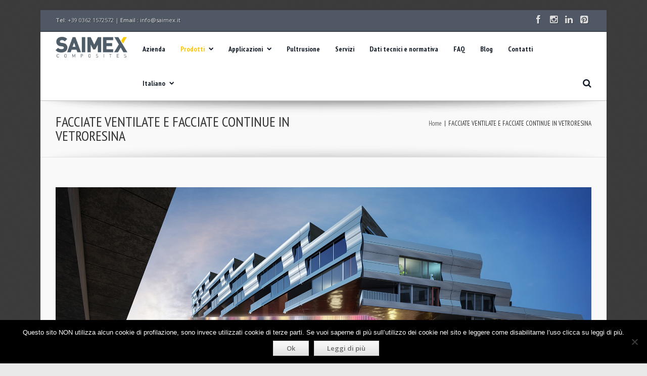

--- FILE ---
content_type: text/html; charset=UTF-8
request_url: https://saimex.it/facciate-ventilate-e-facciate-continue-in-vetroresina/
body_size: 16482
content:
<!DOCTYPE html>
<!--[if IE 7]>
<html class="ie ie7 lt-ie9" lang="it-IT">
<![endif]-->
<!--[if IE 8]>
<html class="ie ie8 lt-ie9" lang="it-IT">
<![endif]-->
<!--[if IE 9]>
<html class="ie ie9" lang="it-IT">
<![endif]-->
<!--[if !(IE 7) | !(IE 8) ]><!-->
<html lang="it-IT">
<!--<![endif]-->
<head>
<meta charset="UTF-8" />
<meta name="viewport" content="width=device-width, initial-scale=1.0, user-scalable=yes">
<title>Facciate ventilate e facciate continue in vetroresina - Saimex s.r.l.</title>
<meta name="google-site-verification" content="NYJDxLiLPO8fkTb_2sOa2tCMZMuToA6nILscUtZuxV8" />
<link rel="profile" href="http://gmpg.org/xfn/11" />
<link rel="pingback" href="https://saimex.it/xmlrpc.php" />
<meta name="google-site-verification" content="1f21QZnP5GlMzRSfZjKs_4Pa7MRxs94C6aI4toVkZVY" />





	<link rel='archives' title='Ottobre 2024' href='https://saimex.it/2024/10/' />
	<link rel='archives' title='Settembre 2024' href='https://saimex.it/2024/09/' />
	<link rel='archives' title='Agosto 2024' href='https://saimex.it/2024/08/' />
	<link rel='archives' title='Luglio 2024' href='https://saimex.it/2024/07/' />
	<link rel='archives' title='Maggio 2024' href='https://saimex.it/2024/05/' />
	<link rel='archives' title='Aprile 2024' href='https://saimex.it/2024/04/' />
	<link rel='archives' title='Gennaio 2024' href='https://saimex.it/2024/01/' />
	<link rel='archives' title='Dicembre 2023' href='https://saimex.it/2023/12/' />
	<link rel='archives' title='Settembre 2023' href='https://saimex.it/2023/09/' />
	<link rel='archives' title='Febbraio 2023' href='https://saimex.it/2023/02/' />
	<link rel='archives' title='Gennaio 2023' href='https://saimex.it/2023/01/' />
	<link rel='archives' title='Dicembre 2022' href='https://saimex.it/2022/12/' />
	<link rel='archives' title='Novembre 2022' href='https://saimex.it/2022/11/' />
	<link rel='archives' title='Settembre 2022' href='https://saimex.it/2022/09/' />
	<link rel='archives' title='Ottobre 2021' href='https://saimex.it/2021/10/' />
	<link rel='archives' title='Giugno 2021' href='https://saimex.it/2021/06/' />
	<link rel='archives' title='Settembre 2020' href='https://saimex.it/2020/09/' />
	<link rel='archives' title='Giugno 2020' href='https://saimex.it/2020/06/' />
	<link rel='archives' title='Aprile 2019' href='https://saimex.it/2019/04/' />
	<link rel='archives' title='Gennaio 2019' href='https://saimex.it/2019/01/' />
	<link rel='archives' title='Maggio 2018' href='https://saimex.it/2018/05/' />
	<link rel='archives' title='Aprile 2018' href='https://saimex.it/2018/04/' />
	<link rel='archives' title='Marzo 2018' href='https://saimex.it/2018/03/' />
	<link rel='archives' title='Febbraio 2018' href='https://saimex.it/2018/02/' />
	<link rel='archives' title='Gennaio 2018' href='https://saimex.it/2018/01/' />
	<link rel='archives' title='Dicembre 2017' href='https://saimex.it/2017/12/' />
	<link rel='archives' title='Novembre 2017' href='https://saimex.it/2017/11/' />
	<link rel='archives' title='Ottobre 2017' href='https://saimex.it/2017/10/' />
	<link rel='archives' title='Settembre 2017' href='https://saimex.it/2017/09/' />
	<link rel='archives' title='Agosto 2017' href='https://saimex.it/2017/08/' />
	<link rel='archives' title='Luglio 2017' href='https://saimex.it/2017/07/' />
	<link rel='archives' title='Giugno 2017' href='https://saimex.it/2017/06/' />
	<link rel='archives' title='Maggio 2017' href='https://saimex.it/2017/05/' />
	<link rel='archives' title='Aprile 2017' href='https://saimex.it/2017/04/' />
	<link rel='archives' title='Marzo 2017' href='https://saimex.it/2017/03/' />
	<link rel='archives' title='Febbraio 2017' href='https://saimex.it/2017/02/' />
	<link rel='archives' title='Gennaio 2017' href='https://saimex.it/2017/01/' />
	<link rel='archives' title='Dicembre 2016' href='https://saimex.it/2016/12/' />
	<link rel='archives' title='Novembre 2016' href='https://saimex.it/2016/11/' />
	<link rel='archives' title='Ottobre 2016' href='https://saimex.it/2016/10/' />
	<link rel='archives' title='Settembre 2016' href='https://saimex.it/2016/09/' />
	<link rel='archives' title='Agosto 2016' href='https://saimex.it/2016/08/' />
	<link rel='archives' title='Luglio 2016' href='https://saimex.it/2016/07/' />
	<link rel='archives' title='Giugno 2016' href='https://saimex.it/2016/06/' />
<meta name='robots' content='index, follow, max-image-preview:large, max-snippet:-1, max-video-preview:-1' />

	<!-- This site is optimized with the Yoast SEO plugin v23.9 - https://yoast.com/wordpress/plugins/seo/ -->
	<meta name="description" content="Le facciate ventilate e le facciate continue in vetroresina favoriscono il risparmio energetico e il rispetto dell’ambiente. Contattaci per conoscerle meglio." />
	<link rel="canonical" href="https://saimex.it/facciate-ventilate-e-facciate-continue-in-vetroresina/" />
	<meta property="og:locale" content="it_IT" />
	<meta property="og:type" content="article" />
	<meta property="og:title" content="Facciate ventilate e facciate continue in vetroresina - Saimex s.r.l." />
	<meta property="og:description" content="Le facciate ventilate e le facciate continue in vetroresina favoriscono il risparmio energetico e il rispetto dell’ambiente. Contattaci per conoscerle meglio." />
	<meta property="og:url" content="https://saimex.it/facciate-ventilate-e-facciate-continue-in-vetroresina/" />
	<meta property="og:site_name" content="Saimex.it" />
	<meta property="article:publisher" content="https://www.facebook.com/saimexprofilipultrusi/" />
	<meta property="article:modified_time" content="2023-07-19T13:01:52+00:00" />
	<script type="application/ld+json" class="yoast-schema-graph">{"@context":"https://schema.org","@graph":[{"@type":"WebPage","@id":"https://saimex.it/facciate-ventilate-e-facciate-continue-in-vetroresina/","url":"https://saimex.it/facciate-ventilate-e-facciate-continue-in-vetroresina/","name":"Facciate ventilate e facciate continue in vetroresina - Saimex s.r.l.","isPartOf":{"@id":"https://saimex.it/#website"},"datePublished":"2018-12-03T10:56:13+00:00","dateModified":"2023-07-19T13:01:52+00:00","description":"Le facciate ventilate e le facciate continue in vetroresina favoriscono il risparmio energetico e il rispetto dell’ambiente. Contattaci per conoscerle meglio.","breadcrumb":{"@id":"https://saimex.it/facciate-ventilate-e-facciate-continue-in-vetroresina/#breadcrumb"},"inLanguage":"it-IT","potentialAction":[{"@type":"ReadAction","target":["https://saimex.it/facciate-ventilate-e-facciate-continue-in-vetroresina/"]}]},{"@type":"BreadcrumbList","@id":"https://saimex.it/facciate-ventilate-e-facciate-continue-in-vetroresina/#breadcrumb","itemListElement":[{"@type":"ListItem","position":1,"name":"Home","item":"https://saimex.it/"},{"@type":"ListItem","position":2,"name":"FACCIATE VENTILATE E FACCIATE CONTINUE IN VETRORESINA"}]},{"@type":"WebSite","@id":"https://saimex.it/#website","url":"https://saimex.it/","name":"Saimex.it","description":"profili pultrusi","publisher":{"@id":"https://saimex.it/#organization"},"potentialAction":[{"@type":"SearchAction","target":{"@type":"EntryPoint","urlTemplate":"https://saimex.it/?s={search_term_string}"},"query-input":{"@type":"PropertyValueSpecification","valueRequired":true,"valueName":"search_term_string"}}],"inLanguage":"it-IT"},{"@type":"Organization","@id":"https://saimex.it/#organization","name":"Saimex S.r.l.","url":"https://saimex.it/","logo":{"@type":"ImageObject","inLanguage":"it-IT","@id":"https://saimex.it/#/schema/logo/image/","url":"http://saimex.it/wp-content/uploads/2014/07/LOGO_SAIMEXweb@2x.png","contentUrl":"http://saimex.it/wp-content/uploads/2014/07/LOGO_SAIMEXweb@2x.png","width":320,"height":80,"caption":"Saimex S.r.l."},"image":{"@id":"https://saimex.it/#/schema/logo/image/"},"sameAs":["https://www.facebook.com/saimexprofilipultrusi/"]}]}</script>
	<!-- / Yoast SEO plugin. -->


<link rel='dns-prefetch' href='//static.addtoany.com' />
<link rel='dns-prefetch' href='//www.googletagmanager.com' />
<link rel="alternate" type="application/rss+xml" title="Saimex.it &raquo; Feed" href="https://saimex.it/feed/" />
<link rel="alternate" type="application/rss+xml" title="Saimex.it &raquo; Feed dei commenti" href="https://saimex.it/comments/feed/" />
<script type="text/javascript">
/* <![CDATA[ */
window._wpemojiSettings = {"baseUrl":"https:\/\/s.w.org\/images\/core\/emoji\/15.0.3\/72x72\/","ext":".png","svgUrl":"https:\/\/s.w.org\/images\/core\/emoji\/15.0.3\/svg\/","svgExt":".svg","source":{"concatemoji":"https:\/\/saimex.it\/wp-includes\/js\/wp-emoji-release.min.js?ver=6.5.7"}};
/*! This file is auto-generated */
!function(i,n){var o,s,e;function c(e){try{var t={supportTests:e,timestamp:(new Date).valueOf()};sessionStorage.setItem(o,JSON.stringify(t))}catch(e){}}function p(e,t,n){e.clearRect(0,0,e.canvas.width,e.canvas.height),e.fillText(t,0,0);var t=new Uint32Array(e.getImageData(0,0,e.canvas.width,e.canvas.height).data),r=(e.clearRect(0,0,e.canvas.width,e.canvas.height),e.fillText(n,0,0),new Uint32Array(e.getImageData(0,0,e.canvas.width,e.canvas.height).data));return t.every(function(e,t){return e===r[t]})}function u(e,t,n){switch(t){case"flag":return n(e,"\ud83c\udff3\ufe0f\u200d\u26a7\ufe0f","\ud83c\udff3\ufe0f\u200b\u26a7\ufe0f")?!1:!n(e,"\ud83c\uddfa\ud83c\uddf3","\ud83c\uddfa\u200b\ud83c\uddf3")&&!n(e,"\ud83c\udff4\udb40\udc67\udb40\udc62\udb40\udc65\udb40\udc6e\udb40\udc67\udb40\udc7f","\ud83c\udff4\u200b\udb40\udc67\u200b\udb40\udc62\u200b\udb40\udc65\u200b\udb40\udc6e\u200b\udb40\udc67\u200b\udb40\udc7f");case"emoji":return!n(e,"\ud83d\udc26\u200d\u2b1b","\ud83d\udc26\u200b\u2b1b")}return!1}function f(e,t,n){var r="undefined"!=typeof WorkerGlobalScope&&self instanceof WorkerGlobalScope?new OffscreenCanvas(300,150):i.createElement("canvas"),a=r.getContext("2d",{willReadFrequently:!0}),o=(a.textBaseline="top",a.font="600 32px Arial",{});return e.forEach(function(e){o[e]=t(a,e,n)}),o}function t(e){var t=i.createElement("script");t.src=e,t.defer=!0,i.head.appendChild(t)}"undefined"!=typeof Promise&&(o="wpEmojiSettingsSupports",s=["flag","emoji"],n.supports={everything:!0,everythingExceptFlag:!0},e=new Promise(function(e){i.addEventListener("DOMContentLoaded",e,{once:!0})}),new Promise(function(t){var n=function(){try{var e=JSON.parse(sessionStorage.getItem(o));if("object"==typeof e&&"number"==typeof e.timestamp&&(new Date).valueOf()<e.timestamp+604800&&"object"==typeof e.supportTests)return e.supportTests}catch(e){}return null}();if(!n){if("undefined"!=typeof Worker&&"undefined"!=typeof OffscreenCanvas&&"undefined"!=typeof URL&&URL.createObjectURL&&"undefined"!=typeof Blob)try{var e="postMessage("+f.toString()+"("+[JSON.stringify(s),u.toString(),p.toString()].join(",")+"));",r=new Blob([e],{type:"text/javascript"}),a=new Worker(URL.createObjectURL(r),{name:"wpTestEmojiSupports"});return void(a.onmessage=function(e){c(n=e.data),a.terminate(),t(n)})}catch(e){}c(n=f(s,u,p))}t(n)}).then(function(e){for(var t in e)n.supports[t]=e[t],n.supports.everything=n.supports.everything&&n.supports[t],"flag"!==t&&(n.supports.everythingExceptFlag=n.supports.everythingExceptFlag&&n.supports[t]);n.supports.everythingExceptFlag=n.supports.everythingExceptFlag&&!n.supports.flag,n.DOMReady=!1,n.readyCallback=function(){n.DOMReady=!0}}).then(function(){return e}).then(function(){var e;n.supports.everything||(n.readyCallback(),(e=n.source||{}).concatemoji?t(e.concatemoji):e.wpemoji&&e.twemoji&&(t(e.twemoji),t(e.wpemoji)))}))}((window,document),window._wpemojiSettings);
/* ]]> */
</script>
<style id='wp-emoji-styles-inline-css' type='text/css'>

	img.wp-smiley, img.emoji {
		display: inline !important;
		border: none !important;
		box-shadow: none !important;
		height: 1em !important;
		width: 1em !important;
		margin: 0 0.07em !important;
		vertical-align: -0.1em !important;
		background: none !important;
		padding: 0 !important;
	}
</style>
<link rel='stylesheet' id='wp-block-library-css' href='https://saimex.it/wp-includes/css/dist/block-library/style.min.css?ver=6.5.7' type='text/css' media='all' />
<style id='classic-theme-styles-inline-css' type='text/css'>
/*! This file is auto-generated */
.wp-block-button__link{color:#fff;background-color:#32373c;border-radius:9999px;box-shadow:none;text-decoration:none;padding:calc(.667em + 2px) calc(1.333em + 2px);font-size:1.125em}.wp-block-file__button{background:#32373c;color:#fff;text-decoration:none}
</style>
<style id='global-styles-inline-css' type='text/css'>
body{--wp--preset--color--black: #000000;--wp--preset--color--cyan-bluish-gray: #abb8c3;--wp--preset--color--white: #ffffff;--wp--preset--color--pale-pink: #f78da7;--wp--preset--color--vivid-red: #cf2e2e;--wp--preset--color--luminous-vivid-orange: #ff6900;--wp--preset--color--luminous-vivid-amber: #fcb900;--wp--preset--color--light-green-cyan: #7bdcb5;--wp--preset--color--vivid-green-cyan: #00d084;--wp--preset--color--pale-cyan-blue: #8ed1fc;--wp--preset--color--vivid-cyan-blue: #0693e3;--wp--preset--color--vivid-purple: #9b51e0;--wp--preset--gradient--vivid-cyan-blue-to-vivid-purple: linear-gradient(135deg,rgba(6,147,227,1) 0%,rgb(155,81,224) 100%);--wp--preset--gradient--light-green-cyan-to-vivid-green-cyan: linear-gradient(135deg,rgb(122,220,180) 0%,rgb(0,208,130) 100%);--wp--preset--gradient--luminous-vivid-amber-to-luminous-vivid-orange: linear-gradient(135deg,rgba(252,185,0,1) 0%,rgba(255,105,0,1) 100%);--wp--preset--gradient--luminous-vivid-orange-to-vivid-red: linear-gradient(135deg,rgba(255,105,0,1) 0%,rgb(207,46,46) 100%);--wp--preset--gradient--very-light-gray-to-cyan-bluish-gray: linear-gradient(135deg,rgb(238,238,238) 0%,rgb(169,184,195) 100%);--wp--preset--gradient--cool-to-warm-spectrum: linear-gradient(135deg,rgb(74,234,220) 0%,rgb(151,120,209) 20%,rgb(207,42,186) 40%,rgb(238,44,130) 60%,rgb(251,105,98) 80%,rgb(254,248,76) 100%);--wp--preset--gradient--blush-light-purple: linear-gradient(135deg,rgb(255,206,236) 0%,rgb(152,150,240) 100%);--wp--preset--gradient--blush-bordeaux: linear-gradient(135deg,rgb(254,205,165) 0%,rgb(254,45,45) 50%,rgb(107,0,62) 100%);--wp--preset--gradient--luminous-dusk: linear-gradient(135deg,rgb(255,203,112) 0%,rgb(199,81,192) 50%,rgb(65,88,208) 100%);--wp--preset--gradient--pale-ocean: linear-gradient(135deg,rgb(255,245,203) 0%,rgb(182,227,212) 50%,rgb(51,167,181) 100%);--wp--preset--gradient--electric-grass: linear-gradient(135deg,rgb(202,248,128) 0%,rgb(113,206,126) 100%);--wp--preset--gradient--midnight: linear-gradient(135deg,rgb(2,3,129) 0%,rgb(40,116,252) 100%);--wp--preset--font-size--small: 13px;--wp--preset--font-size--medium: 20px;--wp--preset--font-size--large: 36px;--wp--preset--font-size--x-large: 42px;--wp--preset--spacing--20: 0.44rem;--wp--preset--spacing--30: 0.67rem;--wp--preset--spacing--40: 1rem;--wp--preset--spacing--50: 1.5rem;--wp--preset--spacing--60: 2.25rem;--wp--preset--spacing--70: 3.38rem;--wp--preset--spacing--80: 5.06rem;--wp--preset--shadow--natural: 6px 6px 9px rgba(0, 0, 0, 0.2);--wp--preset--shadow--deep: 12px 12px 50px rgba(0, 0, 0, 0.4);--wp--preset--shadow--sharp: 6px 6px 0px rgba(0, 0, 0, 0.2);--wp--preset--shadow--outlined: 6px 6px 0px -3px rgba(255, 255, 255, 1), 6px 6px rgba(0, 0, 0, 1);--wp--preset--shadow--crisp: 6px 6px 0px rgba(0, 0, 0, 1);}:where(.is-layout-flex){gap: 0.5em;}:where(.is-layout-grid){gap: 0.5em;}body .is-layout-flex{display: flex;}body .is-layout-flex{flex-wrap: wrap;align-items: center;}body .is-layout-flex > *{margin: 0;}body .is-layout-grid{display: grid;}body .is-layout-grid > *{margin: 0;}:where(.wp-block-columns.is-layout-flex){gap: 2em;}:where(.wp-block-columns.is-layout-grid){gap: 2em;}:where(.wp-block-post-template.is-layout-flex){gap: 1.25em;}:where(.wp-block-post-template.is-layout-grid){gap: 1.25em;}.has-black-color{color: var(--wp--preset--color--black) !important;}.has-cyan-bluish-gray-color{color: var(--wp--preset--color--cyan-bluish-gray) !important;}.has-white-color{color: var(--wp--preset--color--white) !important;}.has-pale-pink-color{color: var(--wp--preset--color--pale-pink) !important;}.has-vivid-red-color{color: var(--wp--preset--color--vivid-red) !important;}.has-luminous-vivid-orange-color{color: var(--wp--preset--color--luminous-vivid-orange) !important;}.has-luminous-vivid-amber-color{color: var(--wp--preset--color--luminous-vivid-amber) !important;}.has-light-green-cyan-color{color: var(--wp--preset--color--light-green-cyan) !important;}.has-vivid-green-cyan-color{color: var(--wp--preset--color--vivid-green-cyan) !important;}.has-pale-cyan-blue-color{color: var(--wp--preset--color--pale-cyan-blue) !important;}.has-vivid-cyan-blue-color{color: var(--wp--preset--color--vivid-cyan-blue) !important;}.has-vivid-purple-color{color: var(--wp--preset--color--vivid-purple) !important;}.has-black-background-color{background-color: var(--wp--preset--color--black) !important;}.has-cyan-bluish-gray-background-color{background-color: var(--wp--preset--color--cyan-bluish-gray) !important;}.has-white-background-color{background-color: var(--wp--preset--color--white) !important;}.has-pale-pink-background-color{background-color: var(--wp--preset--color--pale-pink) !important;}.has-vivid-red-background-color{background-color: var(--wp--preset--color--vivid-red) !important;}.has-luminous-vivid-orange-background-color{background-color: var(--wp--preset--color--luminous-vivid-orange) !important;}.has-luminous-vivid-amber-background-color{background-color: var(--wp--preset--color--luminous-vivid-amber) !important;}.has-light-green-cyan-background-color{background-color: var(--wp--preset--color--light-green-cyan) !important;}.has-vivid-green-cyan-background-color{background-color: var(--wp--preset--color--vivid-green-cyan) !important;}.has-pale-cyan-blue-background-color{background-color: var(--wp--preset--color--pale-cyan-blue) !important;}.has-vivid-cyan-blue-background-color{background-color: var(--wp--preset--color--vivid-cyan-blue) !important;}.has-vivid-purple-background-color{background-color: var(--wp--preset--color--vivid-purple) !important;}.has-black-border-color{border-color: var(--wp--preset--color--black) !important;}.has-cyan-bluish-gray-border-color{border-color: var(--wp--preset--color--cyan-bluish-gray) !important;}.has-white-border-color{border-color: var(--wp--preset--color--white) !important;}.has-pale-pink-border-color{border-color: var(--wp--preset--color--pale-pink) !important;}.has-vivid-red-border-color{border-color: var(--wp--preset--color--vivid-red) !important;}.has-luminous-vivid-orange-border-color{border-color: var(--wp--preset--color--luminous-vivid-orange) !important;}.has-luminous-vivid-amber-border-color{border-color: var(--wp--preset--color--luminous-vivid-amber) !important;}.has-light-green-cyan-border-color{border-color: var(--wp--preset--color--light-green-cyan) !important;}.has-vivid-green-cyan-border-color{border-color: var(--wp--preset--color--vivid-green-cyan) !important;}.has-pale-cyan-blue-border-color{border-color: var(--wp--preset--color--pale-cyan-blue) !important;}.has-vivid-cyan-blue-border-color{border-color: var(--wp--preset--color--vivid-cyan-blue) !important;}.has-vivid-purple-border-color{border-color: var(--wp--preset--color--vivid-purple) !important;}.has-vivid-cyan-blue-to-vivid-purple-gradient-background{background: var(--wp--preset--gradient--vivid-cyan-blue-to-vivid-purple) !important;}.has-light-green-cyan-to-vivid-green-cyan-gradient-background{background: var(--wp--preset--gradient--light-green-cyan-to-vivid-green-cyan) !important;}.has-luminous-vivid-amber-to-luminous-vivid-orange-gradient-background{background: var(--wp--preset--gradient--luminous-vivid-amber-to-luminous-vivid-orange) !important;}.has-luminous-vivid-orange-to-vivid-red-gradient-background{background: var(--wp--preset--gradient--luminous-vivid-orange-to-vivid-red) !important;}.has-very-light-gray-to-cyan-bluish-gray-gradient-background{background: var(--wp--preset--gradient--very-light-gray-to-cyan-bluish-gray) !important;}.has-cool-to-warm-spectrum-gradient-background{background: var(--wp--preset--gradient--cool-to-warm-spectrum) !important;}.has-blush-light-purple-gradient-background{background: var(--wp--preset--gradient--blush-light-purple) !important;}.has-blush-bordeaux-gradient-background{background: var(--wp--preset--gradient--blush-bordeaux) !important;}.has-luminous-dusk-gradient-background{background: var(--wp--preset--gradient--luminous-dusk) !important;}.has-pale-ocean-gradient-background{background: var(--wp--preset--gradient--pale-ocean) !important;}.has-electric-grass-gradient-background{background: var(--wp--preset--gradient--electric-grass) !important;}.has-midnight-gradient-background{background: var(--wp--preset--gradient--midnight) !important;}.has-small-font-size{font-size: var(--wp--preset--font-size--small) !important;}.has-medium-font-size{font-size: var(--wp--preset--font-size--medium) !important;}.has-large-font-size{font-size: var(--wp--preset--font-size--large) !important;}.has-x-large-font-size{font-size: var(--wp--preset--font-size--x-large) !important;}
.wp-block-navigation a:where(:not(.wp-element-button)){color: inherit;}
:where(.wp-block-post-template.is-layout-flex){gap: 1.25em;}:where(.wp-block-post-template.is-layout-grid){gap: 1.25em;}
:where(.wp-block-columns.is-layout-flex){gap: 2em;}:where(.wp-block-columns.is-layout-grid){gap: 2em;}
.wp-block-pullquote{font-size: 1.5em;line-height: 1.6;}
</style>
<link rel='stylesheet' id='contact-form-7-css' href='https://saimex.it/wp-content/plugins/contact-form-7/includes/css/styles.css?ver=5.9.8' type='text/css' media='all' />
<link rel='stylesheet' id='cookie-notice-front-css' href='https://saimex.it/wp-content/plugins/cookie-notice/css/front.min.css?ver=2.4.18' type='text/css' media='all' />
<link rel='stylesheet' id='wp-core-css' href='https://saimex.it/wp-content/themes/quasartheme/css/wp-core.css?ver=6.5.7' type='text/css' media='all' />
<link rel='stylesheet' id='foundation-elements-css' href='https://saimex.it/wp-content/themes/quasartheme/css/foundation-scss.css?ver=6.5.7' type='text/css' media='all' />
<link rel='stylesheet' id='foundation-ie7-css' href='https://saimex.it/wp-content/themes/quasartheme/css/foundation-ie8.css?ver=6.5.7' type='text/css' media='all' />
<link rel='stylesheet' id='icomoon-css-css' href='https://saimex.it/wp-content/themes/quasartheme/css/icomoon.css?ver=6.5.7' type='text/css' media='all' />
<link rel='stylesheet' id='font-awesome-css-css' href='https://saimex.it/wp-content/themes/quasartheme/css/font-awesome.min.css?ver=6.5.7' type='text/css' media='all' />
<link rel='stylesheet' id='quasar-buttons-css' href='https://saimex.it/wp-content/themes/quasartheme/css/buttons.css?ver=6.5.7' type='text/css' media='all' />
<link rel='stylesheet' id='quasar-style-css' href='https://saimex.it/wp-content/themes/quasartheme/style.css?ver=6.5.7' type='text/css' media='all' />
<link rel='stylesheet' id='quasar-menu-style-css' href='https://saimex.it/wp-content/themes/quasartheme/menu-ltr.css?ver=6.5.7' type='text/css' media='all' />
<link rel='stylesheet' id='quasar-media-queries-css' href='https://saimex.it/wp-content/themes/quasartheme/media-queries.css?ver=6.5.7' type='text/css' media='all' />
<link rel='stylesheet' id='animate-css-css' href='https://saimex.it/wp-content/themes/quasartheme/rock-builder/css/animate.css?ver=6.5.7' type='text/css' media='all' />
<link rel='stylesheet' id='custom-css' href='https://saimex.it/wp-content/themes/quasartheme/a_style.css?ver=6.5.7' type='text/css' media='all' />
<link rel='stylesheet' id='addtoany-css' href='https://saimex.it/wp-content/plugins/add-to-any/addtoany.min.css?ver=1.16' type='text/css' media='all' />
<!--n2css--><!--n2js--><script type="text/javascript" id="addtoany-core-js-before">
/* <![CDATA[ */
window.a2a_config=window.a2a_config||{};a2a_config.callbacks=[];a2a_config.overlays=[];a2a_config.templates={};a2a_localize = {
	Share: "Condividi",
	Save: "Salva",
	Subscribe: "Abbonati",
	Email: "Email",
	Bookmark: "Segnalibro",
	ShowAll: "espandi",
	ShowLess: "comprimi",
	FindServices: "Trova servizi",
	FindAnyServiceToAddTo: "Trova subito un servizio da aggiungere",
	PoweredBy: "Powered by",
	ShareViaEmail: "Condividi via email",
	SubscribeViaEmail: "Iscriviti via email",
	BookmarkInYourBrowser: "Aggiungi ai segnalibri",
	BookmarkInstructions: "Premi Ctrl+D o \u2318+D per mettere questa pagina nei preferiti",
	AddToYourFavorites: "Aggiungi ai favoriti",
	SendFromWebOrProgram: "Invia da qualsiasi indirizzo email o programma di posta elettronica",
	EmailProgram: "Programma di posta elettronica",
	More: "Di più&#8230;",
	ThanksForSharing: "Grazie per la condivisione!",
	ThanksForFollowing: "Thanks for following!"
};
/* ]]> */
</script>
<script type="text/javascript" defer src="https://static.addtoany.com/menu/page.js" id="addtoany-core-js"></script>
<script type="text/javascript" src="https://saimex.it/wp-includes/js/jquery/jquery.min.js?ver=3.7.1" id="jquery-core-js"></script>
<script type="text/javascript" src="https://saimex.it/wp-includes/js/jquery/jquery-migrate.min.js?ver=3.4.1" id="jquery-migrate-js"></script>
<script type="text/javascript" defer src="https://saimex.it/wp-content/plugins/add-to-any/addtoany.min.js?ver=1.1" id="addtoany-jquery-js"></script>
<script type="text/javascript" id="cookie-notice-front-js-before">
/* <![CDATA[ */
var cnArgs = {"ajaxUrl":"https:\/\/saimex.it\/wp-admin\/admin-ajax.php","nonce":"21d3e58775","hideEffect":"fade","position":"bottom","onScroll":false,"onScrollOffset":100,"onClick":false,"cookieName":"cookie_notice_accepted","cookieTime":2592000,"cookieTimeRejected":2592000,"globalCookie":false,"redirection":false,"cache":false,"revokeCookies":false,"revokeCookiesOpt":"automatic"};
/* ]]> */
</script>
<script type="text/javascript" src="https://saimex.it/wp-content/plugins/cookie-notice/js/front.min.js?ver=2.4.18" id="cookie-notice-front-js"></script>
<script type="text/javascript" src="https://saimex.it/wp-content/themes/quasartheme/js/modernizr.js?ver=6.5.7" id="modernizr-js-js"></script>
<script type="text/javascript" src="https://saimex.it/wp-content/themes/quasartheme/js/jquery-parallax-set.min.js?ver=6.5.7" id="jquery-parallax-js"></script>
<script type="text/javascript" src="https://saimex.it/wp-content/themes/quasartheme/js/rockthemes-parallax.min.js?ver=6.5.7" id="rockthemes-parallax-js"></script>
<script type="text/javascript" id="quasar-jquery-js-extra">
/* <![CDATA[ */
var rockthemes = {"ajaxurl":"https:\/\/saimex.it\/wp-admin\/admin-ajax.php","ajax_nonce":"a22d816ffe","f_way":"https:\/\/saimex.it\/wp-content\/themes\/quasartheme","frontend_options":{"activate_smooth_scroll":"","disable_top_links_for_ipad":"1"}};
/* ]]> */
</script>
<script type="text/javascript" src="https://saimex.it/wp-content/themes/quasartheme/js/quasar.jquery.min.js?ver=6.5.7" id="quasar-jquery-js"></script>
<script type="text/javascript" src="https://saimex.it/wp-content/themes/quasartheme/js/jquery.navgoco.min.js?ver=6.5.7" id="navgoco-jquery-js"></script>

<!-- Snippet del tag Google (gtag.js) aggiunto da Site Kit -->

<!-- Snippet Google Analytics aggiunto da Site Kit -->
<script type="text/javascript" src="https://www.googletagmanager.com/gtag/js?id=G-4HTTG28341" id="google_gtagjs-js" async></script>
<script type="text/javascript" id="google_gtagjs-js-after">
/* <![CDATA[ */
window.dataLayer = window.dataLayer || [];function gtag(){dataLayer.push(arguments);}
gtag("set","linker",{"domains":["saimex.it"]});
gtag("js", new Date());
gtag("set", "developer_id.dZTNiMT", true);
gtag("config", "G-4HTTG28341");
/* ]]> */
</script>

<!-- Snippet del tag Google (gtag.js) finale aggiunto da Site Kit -->
<link rel="https://api.w.org/" href="https://saimex.it/wp-json/" /><link rel="alternate" type="application/json" href="https://saimex.it/wp-json/wp/v2/pages/698" /><link rel="EditURI" type="application/rsd+xml" title="RSD" href="https://saimex.it/xmlrpc.php?rsd" />
<meta name="generator" content="WordPress 6.5.7" />
<link rel='shortlink' href='https://saimex.it/?p=698' />
<link rel="alternate" type="application/json+oembed" href="https://saimex.it/wp-json/oembed/1.0/embed?url=https%3A%2F%2Fsaimex.it%2Ffacciate-ventilate-e-facciate-continue-in-vetroresina%2F" />
<link rel="alternate" type="text/xml+oembed" href="https://saimex.it/wp-json/oembed/1.0/embed?url=https%3A%2F%2Fsaimex.it%2Ffacciate-ventilate-e-facciate-continue-in-vetroresina%2F&#038;format=xml" />
<meta name="generator" content="Site Kit by Google 1.140.0" /><link href="https://fonts.googleapis.com/css?family=Open+Sans:400,600,700,800,300|PT+Sans+Narrow:400,700|Pacifico" rel="stylesheet" type="text/css"><link rel="shortcut icon" type="image/x-icon" href="https://saimex.it/wp-content/uploads/2014/07/favicon.ico" /><style type="text/css" id="custom-background-css">
body.custom-background { background-image: url("https://saimex.it/wp-content/uploads/2014/07/greyzz_@2X.png"); background-position: left top; background-size: auto; background-repeat: repeat; background-attachment: fixed; }
</style>
	<!--Rock Themes Style--><style type="text/css" media="all">.padding{padding:15px;}.padding-2x{padding:27px;}body,html,p{color:;}a:not(.escapea):not(.button){color:;}a:not(.escapea):not(.button):hover{color:;}.row{max-width:1090px;}.lt-ie9 .row{width:1090px;}
		.main-color, .team-member-content .team-member-i, ol.comment-list li.comment .comment-author,
		ol.comment-list li.comment .comment-author a.url, .comment-list .reply a, #cancel-comment-reply-link,
		#wp-calendar td a{
			color:;	
		}
		
		#wp-calendar caption, .rockthemes-divider .divider-symbol, .rockthemes-divider .divider-symbol-left,
		.quasar-pagination .page-numbers.current, .quasar-link_pages > span.page-numbers, .quasar-style-dot{
			background-color:;	
		}
		
		.box-shadow-dark{
			-webkit-box-shadow:inset 0 0 2px ;
			-moz-box-shadow:inset  0 0 2px ;
			box-shadow:inset 0 0 2px ;
			border-color:;
		}
		
		.rockthemes-before-after-slider .twentytwenty-handle .twentytwenty-left-arrow{
			border-right-color:;
		}
		
		.rockthemes-before-after-slider .twentytwenty-handle .twentytwenty-right-arrow{
			border-left-color:;
		}
	
			body, .button, .date-area, .date-area *, .comment-list .reply a, #cancel-comment-reply-link,
			p, a, .header-small-contact, .more-link, .rock-skill text tspan{
				font-family: "Open Sans", sans-serif;
			}
			
			.quasar-breadcrumbs *, table, table tr th, table tr td, input[type="submit"]
			.rock-tabs-container .rock-tabs-header-container .rock-tab-header,
			ul,ol,dl, address, label, input, input:not([type="submit"]), select, button, textarea
			.quasar-pagination .page-numbers, input[type="submit"]:not(.button), .comments-submit, #comments-submit,
			p, a, .vcard .fn, .header-small-contact, .more-link{
				font-size:13px;	
			}
		
		h1, h2, h3, h4, h5, h6, .title-container, .title-container a, .page-title, 
		.sidebar-area caption, .quasar-portfolio-main-title, .team-member-content .member-b,
		.ajax-filtered-gallery-holder .ajax-navigation strong, .searchform label,
		.quasar-breadcrumbs li a, .quasar-breadcrumbs li,
		.rock-iconictext-container .rock-iconictext-header-title,
		.rock-iconictext-container .rock-iconictext-header-title strong,
		.quasar-element-responsive-title{
			font-family: "PT Sans Narrow", sans-serif;
		}
		
		#nav, #nav a, #nav ul li{
			font-family: "PT Sans Narrow", sans-serif;
		}
		
		#nav ul li a{
			font-size:;	
		}
		
		#nav ul ul li a{
			font-size:;	
		}
		#main-canvas{width:100%; max-width:1120px; }.main-color{color:;}.main-boxed-text-color{color:;}#toTop{background:;}.header-top-1{background:;}.header-top-1{color:;}.header-top-1 a:not(.escapea):not(.button){color:;}.header-top-1 a:not(.escapea):not(.button):hover{color:;}.lt-ie9 .header-top-1 a{color:;}.lt-ie9 .header-top-1 a:hover{color:;}.header-top-2{
		background-color:;
		color:;
	}.header-top-2 a:not(.escapea):not(.button){color:;}.header-top-2 a:not(.escapea):not(.button):hover{color:;}.lt-ie9 body .header-top-2 div a{color:;}.lt-ie9 .header-top-2 a:hover{color:;}.ie.ie8 .header-top-2 div a{color: !important;}.logo-container{margin-top:10px; margin-bottom:10px;}
		.lt-ie9 .nav-box, .ie9 .nav-box{
			background:;
			
			background: #ffffff;
			background: -moz-linear-gradient(top,   0%,  100%);
			background: -webkit-gradient(linear, left top, left bottom, color-stop(0%,), color-stop(100%,));
			background: -webkit-linear-gradient(top,   0%, 100%);
			background: -o-linear-gradient(top,   0%, 100%);
			background: -ms-linear-gradient(top,   0%, 100%);
			background: linear-gradient(to bottom,   0%, 100%);
			filter: progid:DXImageTransform.Microsoft.gradient( startColorstr="", endColorstr="",GradientType=0 );
			
			border-top:1px solid ;
		}
	
	
		.nav-box{
			background:;
			
			background: #ffffff;
			background: -moz-linear-gradient(top,   0%,  100%);
			background: -webkit-gradient(linear, left top, left bottom, color-stop(0%,), color-stop(100%,));
			background: -webkit-linear-gradient(top,   0%, 100%);
			background: -o-linear-gradient(top,   0%, 100%);
			background: -ms-linear-gradient(top,   0%, 100%);
			background: linear-gradient(to bottom,   0%, 100%);
			filter: progid:DXImageTransform.Microsoft.gradient( startColorstr="", endColorstr="",GradientType=0 );
			
			border-top:1px solid ;
		}
	
	#nav ul li a{padding:19px 30px 19px 0px;}#nav ul ul a{padding:9px 25px 9px 15px;}#nav ul li.current-menu-item > a:not(.escapea):not(.button){color:;}#nav ul li a:not(.escapea):not(.button):hover{color:;}.lt-ie9 #nav ul li.current-menu-item > a{color:;}.lt-ie9 #nav ul li a:hover{color:;}#nav > ul > li.current-menu-item > a:not(.escapea):not(.button){color:;}#nav > ul > li a:not(.escapea):not(.button):hover{color:;}.lt-ie9 #nav > ul > li.current-menu-item > a{color:;}.lt-ie9 #nav > ul > li a:hover{color:;}#nav ul li a{color:;}#nav ul li.current-menu-item a .desc, #nav ul li.current-menu-item a i{color:;}#nav ul li a:hover .desc, #nav ul li a:hover i, #nav ul li a:not(.escapea):not(.button){color:;}#nav ul ul{background:; color:;}#nav ul ul a{color:;}#nav ul ul a{border-top-color:; border-bottom-color:}#nav ul ul li.current-menu-item, #nav ul ul li.current-menu-parent, #nav ul ul li.current-menu-ancestor{background-color:; border-radius:3px;}#nav ul ul li a:not(.escapea):not(.button){color:;}#nav ul ul li a:not(.escapea):not(.button):hover{color:;}#nav ul ul li.current-menu-item > a:not(.escapea):not(.button), #nav ul ul li.current-menu-parent > a:not(.escapea):not(.button), #nav ul ul li.current-menu-ancestor > a:not(.escapea):not(.button){color:;}.lt-ie9 #nav ul ul li a:hover, #nav .sub_font_color{color:;}.lt-ie9 #nav ul ul li.current-menu-item > a, .lt-ie9 #nav ul ul li.current-menu-parent > a, .lt-ie9 #nav ul ul li.current-menu-ancestor > a{color:;}#nav .sub-nav-hover, #nav .sub-sub-nav-hover{background-color:;}#nav .sub-sub-nav-hover, #nav .sub-nav-hover{border-radius:3px;}#nav ul ul{border-bottom-left-radius:3px; border-bottom-right-radius:3px;}.special-search-container{
			padding-top:13px;
			padding-bottom:14px;
		}	
	.special-search-overlay-box{
		background:; 
		border-radius:4px;
		border-top-left-radius:0px;
		border-top-right-radius:0px;
		margin-top:14px;
	}
	.widget_nav_menu .menu li.active > a{
	}.widget_nav_menu .menu a:hover, .widget_nav_menu .menu li.active > a{
		color:;	
		background-color:;
	}.quasar-title-breadcrumbs{background:;}.quasar-title-breadcrumbs, .quasar-title-breadcrumbs .page-title{color:;}.quasar-title-breadcrumbs a:not(.escapea):not(.button){color:;}.quasar-title-breadcrumbs a:not(.escapea):not(.button):hover{color:;}.lt-ie9 .quasar-title-breadcrumbs a{color:;}.lt-ie9 .quasar-title-breadcrumbs a:hover{color:;}.footer-large{background:;}.footer-large, .footer-large *, .footer-large .widget-title{color:;}.footer-large a:not(.escapea):not(.button){color:;}.footer-large a:not(.escapea):not(.button):hover{color:;}.footer-large{padding:30px 0 60px;}.lt-ie9 .footer-large a{color:;}.lt-ie9 .footer-large a:hover{color:;}hr.footer-inline-hr{border-top-color:; border-bottom-color:;}
		.customisable-border.thm-dark, .thm-dark .customisable-border,
		.customisable-border.thm-dark, .thm-dark .customisable-border, .widget .rpwe-block li{
			border-color:;	
		}
	.footer-bottom{background:;}.footer-bottom{color:;}.footer-bottom a:not(.escapea):not(.button){color:;}.footer-bottom a:not(.escapea):not(.button):hover{color:;}.lt-ie9 .footer-bottom a{color:;}.lt-ie9 .footer-bottom a:hover{color:;}h1{color:;}h2{color:;}h3{color:;}h4{color:;}h5{color:;}h6{color:;}
	.genericon:before,
	.menu-toggle:after,
	.featured-post:before,
	.date a:before,
	.entry-meta .author a:before,
	.format-audio .entry-content:before,
	.comments-link a:before,
	.tags-links a:first-child:before,
	.categories-links a:first-child:before,
	.post-view:before,
	.edit-link a:before,
	.attachment .entry-title:before,
	.attachment-meta:before,
	.attachment-meta a:before,
	.comment-awaiting-moderation:before,
	.comment-reply-link:before,
	.comment-reply-login:before,
	.comment-reply-title small a:before,
	.bypostauthor > .comment-body .fn:before,
	.error404 .page-title:before,
	.post-view-single:before{
		color:;
	}
	.more-link:not(.button){color:;}.post-format-container{background-color:; color:;}
	.main-gradient, .quasar-pagination .page-numbers, input[type="submit"]:not(.checkout-button):not(.button.alt), .comments-submit, #comments-submit{
		background: ;
		background: -moz-linear-gradient(top,   0%,  100%);
		background: -webkit-gradient(linear, left top, left bottom, color-stop(0%,), color-stop(100%,));
		background: -webkit-linear-gradient(top,   0%, 100%);
		background: -o-linear-gradient(top,   0%, 100%);
		background: -ms-linear-gradient(top,   0%, 100%);
		background: linear-gradient(to bottom,   0%, 100%);
		filter: progid:DXImageTransform.Microsoft.gradient( startColorstr="", endColorstr="",GradientType=0 );
	}
	
	.quasar-pagination .page-numbers:not(.current):hover, input[type="submit"]:not(.checkout-button):not(.button.alt):hover, .comments-submit:hover, #comments-submit:hover{
		background: ;
		background: -moz-linear-gradient(top,   0%,  100%);
		background: -webkit-gradient(linear, left top, left bottom, color-stop(0%,), color-stop(100%,));
		background: -webkit-linear-gradient(top,   0%, 100%);
		background: -o-linear-gradient(top,   0%, 100%);
		background: -ms-linear-gradient(top,   0%, 100%);
		background: linear-gradient(to bottom,   0%, 100%);
		filter: progid:DXImageTransform.Microsoft.gradient( startColorstr="", endColorstr="",GradientType=0 );
	}
	
	.quasar-pagination .page-numbers.current, .quasar-pagination .page-numbers:active, .quasar-link_pages > span.page-numbers, 
	.button.active, .button.current, .button.active:hover, .button.current:hover .button.active:active, .button.current:active{
		background:;	 
	}
	#main-canvas{background:;}body.custom-background{
			background-size:149px 100px
	}.ui-panel-content-wrap, .ui-overlay-c{background:#f0f0f0 url("https://saimex.it/wp-content/uploads/2014/07/greyzz_@2X.png") repeat fixed top left !important; } .content_holder{ -webkit-box-shadow: 0px 0px 50px rgba(80, 80, 80, 0.78); -moz-box-shadow: 0px 0px 50px rgba(80, 80, 80, 0.78); box-shadow: 0px 0px 50px rgba(80, 80, 80, 0.78);  } .boxed-layout{background-color:;}.rockthemes-parallax .boxed-layout{background-color:rgba(0,0,0,0.68);}.boxed-layout.boxed-colors, .boxed-layout.boxed-colors p, .boxed-layout.boxed-colors h1,
	 .boxed-layout.boxed-colors h2, .boxed-layout.boxed-colors h3, .boxed-layout.boxed-colors h4,
	 .boxed-layout.boxed-colors h5, .boxed-layout.boxed-colors h6,
	 .boxed-layout.boxed-colors div, .boxed-layout.boxed-colors span{color:;}.boxed-layout.boxed-colors a:not(.button){color:;}.boxed-layout.boxed-colors a:not(.button):hover{color:;}.rock-iconictext-container .rockicon-circle-box i,
	.rock-iconictext-container .rockicon-rounded-box i{color:;}.rock-iconictext-container .rockicon-circle-box i,
	.rock-iconictext-container .rockicon-rounded-box i,
	.rock-iconictext-container .rockicon-quasar-box i{color:#f3f3f3;}.rock-toggles-container .active .rock-toggle-header{color:;}.boxed-layout .rock-toggles-container .active .rock-toggle-header{background-color:; color:;}.rock-toggles-container .rock-toggle-header{color:;}.rock-toggles-container .rock-toggle-header:hover{color:;}.rock-toggle-content{background:;}
		.boxed-layout .rock-toggles-container .rock-toggle-header:hover{color:;}
		.boxed-layout .rock-toggles-container .rock-toggle-header{color:;}
		.boxed-layout .rock-toggles-container .active .rock-toggle-header{color:;}
	
	.rock-tabs-container .rock-tabs-header-container .rock-tab-header.active,
	.rock-tabs-container .rock-tabs-header-container .rock-tab-header:hover{color:;}
	.rock-tabs-container .rock-tabs-header-container .rock-tab-header{color:;}
	.rock-tabs-container .rock-tabs-content-container .tabs-motion-container,
	.rock-tabs-container .rock-tabs-header-container .rock-tab-header.active{
		background:;
	}
		.boxed-layout .rock-tabs-container .rock-tabs-header-container .rock-tab-header{color:;}
		.boxed-layout .rock-tabs-container .rock-tabs-header-container .rock-tab-header.active,
		.boxed-layout .rock-tabs-container .rock-tabs-header-container .rock-tab-header:hover{color:;}
	.rock-tabs-container.tab-top .rock-tabs-header-container .rock-tab-header.active:first-child,
	.rock-tabs-container.tab-top .rock-tabs-header-container .rock-tab-header.active,
	.rock-tabs-container.tab-top .rock-tabs-header-container .rock-tab-header.active{
		border-left-color:;
		border-right-color:;
		border-top-color:;
	}.rock-tabs-container.tab-top .rock-tabs-header-container .rock-tab-header.active{
		border-bottom-color:;
	}.boxed-layout{border-radius:4px;}
	.ajax-filtered-hover-box{
		width:487px; 
		height:345px;
		background:;
		border-color:;
		color:;
	}.ajax-filtered-hover-box > ajax-filtered-image{width:472px; height:240px;}
	.ajax-filtered-gallery-holder.category-names-in-border .ajax-navigation ul li a,
	.ajax-filtered-gallery-holder.category-names-in-border .ajax-filtered-footer a{
		border-color:;
	}
	.ajax-filtered-gallery-holder.category-names-in-border .ajax-navigation ul li a:hover,
	.ajax-filtered-gallery-holder.category-names-in-border .ajax-filtered-footer a:hover,
	.ajax-filtered-gallery-holder.category-names-in-border .ajax-navigation ul li.active a{
		border-color:;
	}.header-top-1 .rock-social-icon a .social-icon-regular{color: !important;}.header-top-2 .social-icon-regular{color: !important;}.lt-ie9 .header-top-2 .social-icon-regular{color: !important;}.rock-social-icon a .social-icon-hover{color: !important;}.quasar-pt-columns:hover{
		box-shadow:0 0 3px ;
		-webkit-box-shadow:0 0 3px ;
		-moz-box-shadow:0 0 3px ;
	}.team-member-content .team-member-i{color:;}.team-member-article.current {
		border-bottom: 20px solid ;
	}
		.load_more_button:hover{
			color:;
			border-color:;
		}
	
	.button-custom {
		background: ; 
	
		background: -moz-linear-gradient(top,   0%,  82%,  100%); 
		background: -webkit-gradient(linear, left top, left bottom, color-stop(0%,), color-stop(82%,), color-stop(100%,));
		background: -webkit-linear-gradient(top,   0%, 82%, 100%);
		background: -o-linear-gradient(top,   0%, 82%, 100%); 
		background: linear-gradient(to bottom,   0%, 82%, 100%); 
	  
		border-color: ;
		color: white;
		text-shadow: 0 -1px 1px rgba(0, 40, 50, 0.35);
	}

	.button-custom:hover {
		background-color: ;
		background: -webkit-gradient(linear, 50% 0%, 50% 100%, color-stop(0%, ), color-stop(100%, ));
		background: -webkit-linear-gradient(top, , );
		background: -moz-linear-gradient(top, , );
		background: -o-linear-gradient(top, , );
		background: linear-gradient(top, , );
	}

	.button-custom:active {
		background: ;
		color: #EEE;
		text-shadow:none;
	}
	
	.button-flat-custom {
		-webkit-box-shadow: none;
		-moz-box-shadow: none;
		box-shadow: none;
		-webkit-transition-property: background;
		-moz-transition-property: background;
		-o-transition-property: background;
		transition-property: background;
		-webkit-transition-duration: 0.3s;
		-moz-transition-duration: 0.3s;
		-o-transition-duration: 0.3s;
		transition-duration: 0.3s;
		background: ;
		color: white;
		text-shadow: none;
		border: none;
	}
	
	.button-flat-custom:hover {
		background: ;
	}
	
	.button-flat-custom:active {
		-webkit-transition-duration: 0s;
		-moz-transition-duration: 0s;
		-o-transition-duration: 0s;
		transition-duration: 0s;
		background: ;
		color: #EEE;
	}
	
	.escape_button_style, .escape_button_style:hover, .escape_button_style:active{
		background:none !important;
		padding:0px !important;
		box-shadow:none !important;
		-moz-box-shadow:none !important;
		-webkit-box-shadow:none !important;
		border:none !important;
		margin:0 !important;
		top:0px !important;
		font-weight:normal !important;
		float:none !important;
	}

	
	.boxed-colors .escape_button_style{
		color: !important;	
	}

		
	.escape_button_style{
		color: !important;	
	}
	
	
	.boxed-colors .escape_button_style:hover{
		color: !important;	
	}

		
	.escape_button_style:hover{
		color: !important;	
	}
	.error-404-icon{color:;}.error-404-header, .error-404-description{color:;}mark{background-color:;}</style><link rel="icon" href="https://saimex.it/wp-content/uploads/2024/05/cropped-WEBISTE_SAIMEX-32x32.png" sizes="32x32" />
<link rel="icon" href="https://saimex.it/wp-content/uploads/2024/05/cropped-WEBISTE_SAIMEX-192x192.png" sizes="192x192" />
<link rel="apple-touch-icon" href="https://saimex.it/wp-content/uploads/2024/05/cropped-WEBISTE_SAIMEX-180x180.png" />
<meta name="msapplication-TileImage" content="https://saimex.it/wp-content/uploads/2024/05/cropped-WEBISTE_SAIMEX-270x270.png" />

<script>
  (function(i,s,o,g,r,a,m){i['GoogleAnalyticsObject']=r;i[r]=i[r]||function(){
  (i[r].q=i[r].q||[]).push(arguments)},i[r].l=1*new Date();a=s.createElement(o),
  m=s.getElementsByTagName(o)[0];a.async=1;a.src=g;m.parentNode.insertBefore(a,m)
  })(window,document,'script','//www.google-analytics.com/analytics.js','ga');

  ga('create', 'UA-49270619-2', 'auto');
  ga('send', 'pageview');

</script>
</head>
<body class="page-template-default page page-id-698 custom-background cookies-not-set">

	<div id="main-canvas">
	    <div>

    
	<div class="header-top-2">
		<div class="row">
        	<div class="large-12 columns">
                <div class="row">
					<div class="large-6 columns header-top-2-font-size header-social-line-height centered-text-responsive"><strong> Tel:</strong> +39 0362 1572572 | <strong> Email : </strong><a href="mailto:info@saimex.it">info@saimex.it</a></div>
					<div class="large-6 columns right-text centered-text-responsive header-top-2-responsive-inline-block social-no-margin"><div class="header-social-container"><div id="rock-social-icons-1" class="social-icon icon-group-container"><div class="rock-social-icon"><a href="https://www.facebook.com/people/Saimex-Srl/pfbid0fJj9XNK9VA4vgC7YNq58xqC5pXyXfHLJbyMzy1U1LndckzfRVjd2SVaDaJbouqURl/" target="_blank"><div class="social-icon-container"><i class="fa-facebook social-icon-regular"></i><i class="fa-facebook social-icon-hover"></i></div></a></div><div class="rock-social-icon"><a href="https://www.instagram.com/saimex_composites/" target="_blank"><div class="social-icon-container"><i class="fa-instagram social-icon-regular"></i><i class="fa-instagram social-icon-hover"></i></div></a></div><div class="rock-social-icon"><a href="https://www.linkedin.com/in/saimex-srl-a41133183/" target="_blank"><div class="social-icon-container"><i class="fa-linkedin social-icon-regular"></i><i class="fa-linkedin social-icon-hover"></i></div></a></div><div class="rock-social-icon"><a href="https://www.pinterest.it/saimex_composites/" target="_blank"><div class="social-icon-container"><i class="fa-pinterest-square social-icon-regular"></i><i class="fa-pinterest-square social-icon-hover"></i></div></a></div><div class="clear"></div></div></div></div>
                </div>
            </div>
		</div>
	</div>
	
	
	<div id="main-nav-bg" class="nav-box nav-margin-vertical header-model-7">
		<div class="row">
			<div class="large-3 columns centered-text-responsive"><div class="logo-container"><a href="https://saimex.it"><img src="http://saimex.it/wp-content/uploads/2023/01/Logo-SAIMEX.png" alt="Saimex.it" style="max-width:157px; max-height:48px; width:100%;" /></a></div></div>
			<div class="large-9 columns quasar-nav-fixed-ready">
				<div class="nav-right-desktop">
					<div id="nav" class="menu-menu-1-container"><ul id="menu-menu-1" class="nav-menu"><li id="menu-item-345" class="menu-item menu-item-type-post_type menu-item-object-page menu-item-345"><a href="https://saimex.it/azienda/">Azienda</a></li>
<li id="menu-item-45" class="menu-item menu-item-type-post_type menu-item-object-page current-menu-ancestor current-menu-parent current_page_parent current_page_ancestor menu-item-has-children menu-item-45"><a href="https://saimex.it/pultrusi-strutturali/">Prodotti</a>
<ul class="sub-menu">
	<li id="menu-item-395" class="menu-item menu-item-type-post_type menu-item-object-page menu-item-395"><a href="https://saimex.it/profili-pultrusi/">Profili pultrusi strutturali</a></li>
	<li id="menu-item-394" class="menu-item menu-item-type-post_type menu-item-object-page menu-item-394"><a href="https://saimex.it/palancole/">Palancole</a></li>
	<li id="menu-item-393" class="menu-item menu-item-type-post_type menu-item-object-page menu-item-393"><a href="https://saimex.it/putrella-in-fibra-di-vetro/">Putrella in fibra di vetro</a></li>
	<li id="menu-item-593" class="menu-item menu-item-type-post_type menu-item-object-page menu-item-593"><a href="https://saimex.it/deck-system-plank/">Deck system Plank</a></li>
	<li id="menu-item-718" class="menu-item menu-item-type-post_type menu-item-object-page current-menu-item page_item page-item-698 current_page_item menu-item-718"><a href="https://saimex.it/facciate-ventilate-e-facciate-continue-in-vetroresina/" aria-current="page">Facciate ventilate e facciate continue in vetroresina</a></li>
	<li id="menu-item-719" class="menu-item menu-item-type-post_type menu-item-object-page menu-item-719"><a href="https://saimex.it/serramenti-e-soglie-per-alzanti-scorrevoli-in-vetroresina/">Serramenti e soglie per alzanti scorrevoli in vetroresina</a></li>
	<li id="menu-item-720" class="menu-item menu-item-type-post_type menu-item-object-page menu-item-720"><a href="https://saimex.it/grigliati-in-vetroresina/">Grigliati in vetroresina</a></li>
</ul>
</li>
<li id="menu-item-169" class="menu-item menu-item-type-post_type menu-item-object-page menu-item-has-children menu-item-169"><a href="https://saimex.it/applicazioni/">Applicazioni</a>
<ul class="sub-menu">
	<li id="menu-item-277" class="menu-item menu-item-type-post_type menu-item-object-page menu-item-277"><a href="https://saimex.it/vetroresina-nel-settore-dei-trasporti/">Trasporti e mobilità</a></li>
	<li id="menu-item-276" class="menu-item menu-item-type-post_type menu-item-object-page menu-item-276"><a href="https://saimex.it/edilizia-costruzioni/">Edilizia costruzioni materiali compositi</a></li>
	<li id="menu-item-275" class="menu-item menu-item-type-post_type menu-item-object-page menu-item-275"><a href="https://saimex.it/chimica-e-petrolifero-saimex/">Chimica e Petrolifero</a></li>
	<li id="menu-item-274" class="menu-item menu-item-type-post_type menu-item-object-page menu-item-274"><a href="https://saimex.it/serramenti-e-facciate/">Serramenti e facciate</a></li>
</ul>
</li>
<li id="menu-item-39" class="menu-item menu-item-type-post_type menu-item-object-page menu-item-39"><a href="https://saimex.it/pultrusione/">Pultrusione</a></li>
<li id="menu-item-623" class="menu-item menu-item-type-post_type menu-item-object-page menu-item-623"><a href="https://saimex.it/processo-di-pultrusione/">Servizi</a></li>
<li id="menu-item-42" class="menu-item menu-item-type-post_type menu-item-object-page menu-item-42"><a href="https://saimex.it/dati-tecnici/">Dati tecnici e normativa</a></li>
<li id="menu-item-35" class="menu-item menu-item-type-post_type menu-item-object-page menu-item-35"><a href="https://saimex.it/faq/">FAQ</a></li>
<li id="menu-item-227" class="menu-item menu-item-type-post_type menu-item-object-page menu-item-227"><a href="https://saimex.it/blog/">Blog</a></li>
<li id="menu-item-50" class="menu-item menu-item-type-post_type menu-item-object-page menu-item-50"><a href="https://saimex.it/contatti/">Contatti</a></li>
<li id="menu-item-355" class="menu-item menu-item-type-custom menu-item-object-custom menu-item-has-children menu-item-355"><a href="#">Italiano</a>
<ul class="sub-menu">
	<li id="menu-item-420" class="menu-item menu-item-type-custom menu-item-object-custom menu-item-420"><a href="https://www.saimex-pultrusion.fr">Francese</a></li>
	<li id="menu-item-356" class="menu-item menu-item-type-custom menu-item-object-custom menu-item-356"><a href="https://www.saimex-pultrusion.com">English</a></li>
	<li id="menu-item-357" class="menu-item menu-item-type-custom menu-item-object-custom menu-item-357"><a href="https://www.saimex-pultrusion.de">Deutsch</a></li>
</ul>
</li>
<li class="right">
			<div class="special-search-container">
				<a class="special-search-icon"><i class="fa fa-search"></i></a>
				<div class="special-search-overlay-box padding">
					<form role="search" method="get" id="searchform" class="searchform" action="https://saimex.it/">
						<div>
							<input type="text" value="" name="s" id="s" placeholder="Search for:">
							<input type="submit" class="button buttom-custom" id="searchsubmit" value="Search">
						</div>
					</form>
				</div>
			</div>		
		</li></ul></div>
				</div>
			</div>
		</div><!-- Clear any unwanted alignment from menu-->
	</div>
	<div class="nav-shadow-container">
		<div class="shadow-divider-down"><img src="https://saimex.it/wp-content/themes/quasartheme/images/shadow-divider-down.png" /></div>
	</div>
<div id="toTop">
	<i class="fa fa-chevron-up to_top_icon"></i>
</div>

<div class="row"><!-- row class removed from here -->
	<div class="large-12 columns">
</div></div>
<!--Close the row-->

<div class="quasar-title-breadcrumbs">
	<div class="shadow-divider-down"><img src="https://saimex.it/wp-content/themes/quasartheme/images/shadow-divider-down.png" /></div>	<div class="row">
    	            <div class="large-7 medium-7 columns">
                    <h1 class="page-title centered-text-responsive-small">
			FACCIATE VENTILATE E FACCIATE CONTINUE IN VETRORESINA 
            </h1>
        </div>
                <div class="large-5 medium-5 columns breadcrums-container right-text centered-text-responsive-small">
        	<p><br /></p>
                        <ul class="quasar-breadcrumbs"><li><a href="https://saimex.it">Home</a> </li><li> | </li> <li>FACCIATE VENTILATE E FACCIATE CONTINUE IN VETRORESINA</li></ul>                        <div class="clear"></div>
        </div>
            </div>
	<div class="shadow-divider-up"><img src="https://saimex.it/wp-content/themes/quasartheme/images/shadow-divider-up.png" /></div></div>


<!--Reopen the closed row-->
<div class="vertical-space"></div><div class="row"></div><div class="row">
	<div id="primary" class="content-area large- column">
		<div id="content" class="site-content" role="main">

						
				<article id="post-698" class="post-698 page type-page status-publish hentry">
                	
					<div class="entry-content">
						<div class="row"><div class="large-12 columns"><div class="img-list"><img decoding="async" alt="FACCIATE VENTILATE " title="FACCIATE VENTILATE " src="/wp-content/uploads/2023/07/fibrawave-30.jpg"></div><div><p>Un ambito in cui le qualità di isolanti termici dei profili pultrusi e la loro capacità di garantire una perfetta sigillatura tra le parti sono apprezzate e utilizzate è quello della realizzazione delle <strong>facciate ventilate</strong> e delle <strong>facciate continue</strong>. Anche in questo caso i <strong>profili pultrusi in vetroresina</strong> sono molto importanti perché favoriscono il risparmio energetico, la riduzione dei consumi e, più in generale, il rispetto e la cura dell’ambiente.</p></div><div><h3><strong>Innovazione in architettura</strong></h3><p>Il ruolo dell’architetto è quello di interpretare lo spazio dell’uomo contemporaneo, deve fate attenzione ai bisogni dell’essere umano moderno sia per quel che riguarda la fruizione dello spazio che per quel che riguarda i materiali che occupano e danno forma allo spazio.</p><p>L’architetto contemporaneo deve quindi rispondere a nuovi bisogni che riguardano, da una parte, l’efficienza energetica degli edifici e delle abitazioni, dall’altra, la capacità di durare nel tempo e l’efficienza dei materiali utilizzati nel settore edile.</p><p>I <strong>profili pultrusi</strong> sono prodotti particolarmente adatti a rispondere alle nuove esigenze abitative sia da un punto di vista funzionale che da un punto di vista estetico.</p><p>Il loro uso nella realizzazione di <strong>facciate ventilate</strong> e di <strong>facciate continue</strong> è la risposta alle attuali richieste di:</p><ul style="position: relative;"><li>efficienza energetica: il <strong>profilo pultruso</strong> riveste un ruolo molto importante negli edifici di classe energetica A, grazie alle sue caratteristiche di isolamento termico garantiste prestazioni energetiche difficili da ottenere utilizzando materiali tradizionali come l’acciaio o l’alluminio;</li><li>luce e luminosità degli ambienti: <strong>i profili pultrusi</strong> sono ampiamente utilizzati nelle aree del Nord Europa, poco soleggiate, dove gli architetti devono fare in modo che quanta più luce naturale raggiunga e riscaldi gli ambienti domestici o lavorativi. I profili pultrusi riducono le sezioni dei montanti e permettono di ottenere un effetto minimalista sulle <strong>facciate continue</strong>, che danno ampio spazio al vetro e, di conseguenza, alla luce;</li><li>leggerezza: i <strong>profili pultrusi in vetroresina</strong> garantiscono le stesse resistenze alla trazione dell’acciaio e vengono utilizzati per la realizzazione di strutture moderne e leggere, come le <strong>facciate ventilate</strong> e le <strong>facciate continue</strong>, perché sono molto più leggeri;</li><li>manutenzione e durata: i costi di manutenzione dei<strong> profili pultrusi in vetroresina</strong> sono molto bassi poiché non subiscono corrosione, non si ossidano e sono resistenti all’acqua e agli sbalzi termici.</li></ul></div></div></div><div class="row"><div class="large-6 columns"><div><h3><strong>Ambiti di applicazione</strong></h3><p>Le opere moderne devono durare nel tempo per realizzare la perfetta armonia tra uomo, ambiente e tempo. Inoltre, i materiali usati nella realizzazione degli edifici devono essere termicamente isolanti e garantire il risparmio e l’efficienza energetica delle nuove abitazioni. Per questi motivi <strong>i profili pultrusi in vetroresina</strong> trovano una grande applicazione nel settore dell’edilizia moderna, in particolare sono alla base della sempre maggiore diffusione di costruzioni che presentano<strong> facciate ventilate</strong> e <strong>facciate continue</strong>.</p><p><strong>Saimex s.r.l.</strong> è dotata di un team specializzato che padroneggia tutte le fasi di progettazione e di realizzazione dei <strong>profili pultrusi in vetroresina</strong> e che è preparato a studiare e sviluppare soluzioni adatte a soddisfare le esigenze di progetti e committenti specifici.</p><p><a href="/contatti/"><u>Contattaci</u>&nbsp;</a>per approfondire le potenzialità dei <strong>profili pultrusi</strong> in ambito edile, metteremo a tua disposizione competenza e professionalità.&nbsp;</p></div></div><div class="large-6 columns"><div class="img-list"><img decoding="async" alt="Deichman Public Library, Oslo – Norway " title="Deichman Public Library, Oslo – Norway" src="/wp-content/uploads/2023/07/Oslo-Library-8.jpg"></div></div></div><div class="row"><div class="large-6 columns"><div class="img-list"><img decoding="async" alt="Deichman Public Library, Oslo – Norway " title="Deichman Public Library, Oslo – Norway " src="/wp-content/uploads/2023/07/Oslo-Library-6.jpg"></div></div><div class="large-6 columns"><div class="img-list"><img decoding="async" alt="Deichman Public Library, Oslo – Norway " title="Deichman Public Library, Oslo – Norway " src="/wp-content/uploads/2023/07/Oslo-library-1.jpg"></div></div></div><div class="row"><div class="large-12 columns"><div><p style="text-align: center;">Deichman Public Library, Oslo – Norway</p></div></div></div><div class="addtoany_share_save_container addtoany_content addtoany_content_bottom"><div class="a2a_kit a2a_kit_size_16 addtoany_list" data-a2a-url="https://saimex.it/facciate-ventilate-e-facciate-continue-in-vetroresina/" data-a2a-title="FACCIATE VENTILATE E FACCIATE CONTINUE IN VETRORESINA"><a class="a2a_button_facebook" href="https://www.addtoany.com/add_to/facebook?linkurl=https%3A%2F%2Fsaimex.it%2Ffacciate-ventilate-e-facciate-continue-in-vetroresina%2F&amp;linkname=FACCIATE%20VENTILATE%20E%20FACCIATE%20CONTINUE%20IN%20VETRORESINA" title="Facebook" rel="nofollow noopener" target="_blank"></a><a class="a2a_button_twitter" href="https://www.addtoany.com/add_to/twitter?linkurl=https%3A%2F%2Fsaimex.it%2Ffacciate-ventilate-e-facciate-continue-in-vetroresina%2F&amp;linkname=FACCIATE%20VENTILATE%20E%20FACCIATE%20CONTINUE%20IN%20VETRORESINA" title="Twitter" rel="nofollow noopener" target="_blank"></a><a class="a2a_dd addtoany_share_save addtoany_share" href="https://www.addtoany.com/share"><img src="https://static.addtoany.com/buttons/favicon.png" alt="Share"></a></div></div>						                    </div><!-- .entry-content -->

				</article><!-- #post -->
				
							            
		</div><!-- #content -->
	</div><!-- #primary -->
<div class="clear"></div><div class="vertical-space"></div><div></div></div><div><div class="row">        </div>
    </div>

<div class="clear"></div>
<div id="footer" class="footer">
	    
    	<div class="footer-large">
    	<div class="row">
        	<div class="large-12 columns">
                <ul class="large-block-grid-1 small-block-grid-1">
                    <li></li>                </ul>
            </div>
        </div>
	</div>
        
        <div class="footer-bottom">
    	<div class="row">
        	<div class="large-6 medium-6 columns footer-bottom-left centered-text-responsive-small">
            	© Copyright 2014 - Saimex s.r.l.   - P.IVA 03661490965 - <a rel="nofollow" href="https://www.service-lab.it" target="_blank">Credits</a>            </div>
            <div class="large-6 medium-6 columns right-text centered-text-responsive-small">
            	<aside class="footer-bottom-widget"><h3 class="widget-title">Policy cokies</h3>			<div class="textwidget"><a rel="nofollow noopener" href="https://saimex.it/cookie-policy" target="_blank">Policy cookies</a> e <a rel="nofollow noopener" href="https://saimex.it/privacy" target="_blank">Privacy</a></div>
		</aside></div>
            </div>
        </div>
    </div>
    </div><!-- footer class-->

</div><!-- #main-canvas, .main-container -->

	<script type="text/javascript">
		jQuery(document).ready(function(){
			jQuery.fn.rockthemes_animate_columns = function(obj, diff){
				if(!Modernizr.cssanimations) return;
				
				jQuery(window).scroll(function() {
					jQuery.fn.rockthemes_animate_columns_action(obj, diff);
				});
			}
			
			jQuery.fn.rockthemes_animate_columns_action = function(obj, diff){
					var current_obj = obj.div;
					
					var imagePos = current_obj.offset().top;
					
			
					var topOfWindow = jQuery(window).scrollTop() + jQuery(window).height() - diff;
										
					if (imagePos < topOfWindow && !obj.div.hasClass(obj.animation_class)) {
						setTimeout(function(){
							current_obj.addClass(obj.animation_class+" animated");
							if(current_obj.find(".ajax-body").length){
								jQuery.fn.rockthemes_animate_ajax_showcase(current_obj);
							}
							
							if(current_obj.find(".rock-skill").length){
								jQuery.fn.rockthemes_animate_skill(current_obj);
							}
							
							if(current_obj.find(".rockthemes-list").length){
								jQuery.fn.rockthemes_animate_list(current_obj, obj.animation_class);
							}
						}, obj.delay_time);
					}
			}
						
			jQuery.fn.rockthemes_animate_ajax_showcase = function(ajax_obj){
				var latest_i = 0;
				ajax_obj.find(".ajax-body ul > li").each(function(i){
					var that = jQuery(this);
					setTimeout(function(){
						that.addClass("animated fadeIn").css({"opacity":"1"});;
					}, 100 * i);
					//jQuery(this).delay(100*i).animate({"opacity":"1"},150);
					latest_i = i;
				});
				
				setTimeout(function(){
					ajax_obj.removeClass("rockthemes-animate");
				}, latest_i * 150);
			}
			
			jQuery.fn.rockthemes_animate_skill = function(ajax_obj){
				if(!Modernizr.cssanimations) return;
				ajax_obj.find(".rock-skill").each(function(i){
					for(var i = 0; i< jQuery.rockthemes_skills.length; i++){
						if(jQuery(this).attr("id") == jQuery.rockthemes_skills[i].id){
							var obj = jQuery.rockthemes_skills[i].obj;
							var value = jQuery.rockthemes_skills[i].value;
							
							setTimeout(function(){
								obj.refresh(value);
							}, ((i+1) * 600));
						}
					}
				});
			}
			
			jQuery.fn.rockthemes_animate_list = function(list_element, animation){
				list_element.find("li").css("opacity","0").addClass("animated");
				
				var latest_i = 0;
				list_element.find(" ul > li").each(function(i){
					var that = jQuery(this);
					setTimeout(function(){
						that.addClass(animation);
					}, 300 * i);
					latest_i = i;
				});
				
			}
			
			//Set Skill Default Value to 0
			jQuery(".rockthemes-animate .rock-skill").each(function(){
				if(!Modernizr.cssanimations) return;
				for(var i = 0; i< jQuery.rockthemes_skills.length; i++){
					if(jQuery(this).attr("id") == jQuery.rockthemes_skills[i].id){
						jQuery.rockthemes_skills[i].obj.refresh(0);
					}
				}
			});
			
			jQuery(".rockthemes-animate").each(function(){
				if(!Modernizr.cssanimations) return;
				var obj = new Object();
				obj.div = jQuery(this);
				obj.animation_class = jQuery(this).attr("animation-class");
				obj.delay_time = jQuery(this).attr("animation-delay-time");
								
				jQuery.fn.rockthemes_animate_columns(obj, 10);
			});
			
			if(!Modernizr.cssanimations){
				jQuery(".rockthemes-animate").removeClass("rockthemes-animate");	
			}
			

		});
		
		jQuery(window).load(function(){
			if(!Modernizr.cssanimations) return;
			
			setTimeout(function(){
			jQuery(".rockthemes-animate").each(function(){
				var obj = new Object();
				obj.div = jQuery(this);
				obj.animation_class = jQuery(this).attr("animation-class");
				obj.delay_time = jQuery(this).attr("animation-delay-time");
				
				jQuery.fn.rockthemes_animate_columns_action(obj, 0);
			});
			}, 150);
			
		});
	</script>    
<script type="text/javascript" src="https://saimex.it/wp-includes/js/dist/vendor/wp-polyfill-inert.min.js?ver=3.1.2" id="wp-polyfill-inert-js"></script>
<script type="text/javascript" src="https://saimex.it/wp-includes/js/dist/vendor/regenerator-runtime.min.js?ver=0.14.0" id="regenerator-runtime-js"></script>
<script type="text/javascript" src="https://saimex.it/wp-includes/js/dist/vendor/wp-polyfill.min.js?ver=3.15.0" id="wp-polyfill-js"></script>
<script type="text/javascript" src="https://saimex.it/wp-includes/js/dist/hooks.min.js?ver=2810c76e705dd1a53b18" id="wp-hooks-js"></script>
<script type="text/javascript" src="https://saimex.it/wp-includes/js/dist/i18n.min.js?ver=5e580eb46a90c2b997e6" id="wp-i18n-js"></script>
<script type="text/javascript" id="wp-i18n-js-after">
/* <![CDATA[ */
wp.i18n.setLocaleData( { 'text direction\u0004ltr': [ 'ltr' ] } );
/* ]]> */
</script>
<script type="text/javascript" src="https://saimex.it/wp-content/plugins/contact-form-7/includes/swv/js/index.js?ver=5.9.8" id="swv-js"></script>
<script type="text/javascript" id="contact-form-7-js-extra">
/* <![CDATA[ */
var wpcf7 = {"api":{"root":"https:\/\/saimex.it\/wp-json\/","namespace":"contact-form-7\/v1"}};
/* ]]> */
</script>
<script type="text/javascript" id="contact-form-7-js-translations">
/* <![CDATA[ */
( function( domain, translations ) {
	var localeData = translations.locale_data[ domain ] || translations.locale_data.messages;
	localeData[""].domain = domain;
	wp.i18n.setLocaleData( localeData, domain );
} )( "contact-form-7", {"translation-revision-date":"2024-08-13 15:55:30+0000","generator":"GlotPress\/4.0.1","domain":"messages","locale_data":{"messages":{"":{"domain":"messages","plural-forms":"nplurals=2; plural=n != 1;","lang":"it"},"This contact form is placed in the wrong place.":["Questo modulo di contatto \u00e8 posizionato nel posto sbagliato."],"Error:":["Errore:"]}},"comment":{"reference":"includes\/js\/index.js"}} );
/* ]]> */
</script>
<script type="text/javascript" src="https://saimex.it/wp-content/plugins/contact-form-7/includes/js/index.js?ver=5.9.8" id="contact-form-7-js"></script>
<script type="text/javascript" src="https://saimex.it/wp-includes/js/jquery/jquery.color.min.js?ver=2.2.0" id="jquery-color-js"></script>
<script type="text/javascript" src="https://saimex.it/wp-includes/js/jquery/ui/effect.min.js?ver=1.13.2" id="jquery-effects-core-js"></script>

		<!-- Cookie Notice plugin v2.4.18 by Hu-manity.co https://hu-manity.co/ -->
		<div id="cookie-notice" role="dialog" class="cookie-notice-hidden cookie-revoke-hidden cn-position-bottom" aria-label="Cookie Notice" style="background-color: rgba(0,0,0,1);"><div class="cookie-notice-container" style="color: #fff"><span id="cn-notice-text" class="cn-text-container">Questo sito NON utilizza alcun cookie di profilazione, sono invece utilizzati cookie di terze parti.
Se vuoi saperne di più sull’utilizzo dei cookie nel sito e leggere come disabilitarne l’uso clicca su leggi di più.</span><span id="cn-notice-buttons" class="cn-buttons-container"><a href="#" id="cn-accept-cookie" data-cookie-set="accept" class="cn-set-cookie cn-button cn-button-custom button" aria-label="Ok">Ok</a><a href="https://saimex.it/privacy/" target="_blank" id="cn-more-info" class="cn-more-info cn-button cn-button-custom button" aria-label="Leggi di più">Leggi di più</a></span><span id="cn-close-notice" data-cookie-set="accept" class="cn-close-icon" title="No"></span></div>
			
		</div>
		<!-- / Cookie Notice plugin --></body>
</html>

--- FILE ---
content_type: text/css
request_url: https://saimex.it/wp-content/themes/quasartheme/css/foundation-ie8.css?ver=6.5.7
body_size: 1204
content:
/*  ROCK THEMES   */
.lt-ie9 img{border:none !important; border-width:0px !important; display:block !important;}
.lt-ie9 body div img{display:block !important;}
.lt-ie9 .rockthemes-hover img{height:auto !important; width:inherit;}

/*	Ajax Filtered	*/
.lt-ie9 .ajax-filtered-gallery-holder img{width:100%;}
.lt-ie9 .ajax-filtered-gallery-holder .ajax-body ul{margin-left:-10px; margin-right:-10px;}
.lt-ie9 .ajax-filtered-hover-box{min-height:0px; min-width:0px; display:block; word-wrap:break-word;}
.lt-ie9 .desc.row{max-width:400px !important; width:400px !important; word-wrap:break-word !important;}
.lt-ie9 .nav-shadow-container, .lt-ie9 .shadow-divider-up, .lt-ie9 .shadow-divider-down{display:none !important;}

/*Hover effect*/
.lt-ie9 .rockthemes-hover{display:block !important;}

/*Iconic Text*/
.lt-ie9 .rock-iconictext-container .rockicon-container{width:100%;}


.lt-ie9 p{word-wrap:break-word;}

/* The Grid ---------------------- */
.lt-ie9 .row { width: 1090px; max-width: 100%; min-width: 768px; margin: 0 auto; }
.lt-ie9 .row .row { width: auto; max-width: none; min-width: 0; margin: 0 -15px; }
.lt-ie9 .row.large-collapse .column, 
.lt-ie9 .row.large-collapse .columns { padding: 0; }
.lt-ie9 .row .row { width: auto; max-width: none; min-width: 0; margin: 0 -15px; }
.lt-ie9 .row .row.large-collapse { margin: 0; }
 
.lt-ie9 .column, .lt-ie9 .columns { float: left; min-height: 1px; padding: 0 15px; position: relative; }
.lt-ie9 .column.large-centered, .columns.large-centered { float: none; margin: 0 auto; }
 
.lt-ie9 [class*="column"] + [class*="column"]:last-child { float: right; }
.lt-ie9 [class*="column"] + [class*="column"].end { float: left; }
 
.lt-ie9 .large-1, 
.lt-ie9 .row .large-1 { width: 8.33333%; }
 
.lt-ie9 .large-2, 
.lt-ie9 .row .large-2 { width: 16.66667%; }
 
.lt-ie9 .large-3, 
.lt-ie9 .row .large-3 { width: 25%; }
 
.lt-ie9 .large-4, 
.lt-ie9 .row .large-4 { width: 33.33333%; }
 
.lt-ie9 .large-5, 
.lt-ie9 .row .large-5 { width: 41.66667%; }
 
.lt-ie9 .large-6, 
.lt-ie9 .row .large-6 { width: 50%; }
 
.lt-ie9 .large-7, 
.lt-ie9 .row .large-7 { width: 58.33333%; }
 
.lt-ie9 .large-8, 
.lt-ie9 .row .large-8 { width: 66.66667%; }
 
.lt-ie9 .large-9, 
.lt-ie9 .row .large-9 { width: 75%; }
 
.lt-ie9 .large-10, 
.lt-ie9 .row .large-10 { width: 83.33333%; }
 
.lt-ie9 .large-11, 
.lt-ie9 .row .large-11 { width: 91.66667%; }
 
.lt-ie9 .large-12,
.lt-ie9 .row .large-12 { width: 100%; }
 
.lt-ie9 .row .large-offset-1 { margin-left: 8.33333%; }
.lt-ie9 .row .large-offset-2 { margin-left: 16.66667%; }
.lt-ie9 .row .large-offset-3 { margin-left: 25%; }
.lt-ie9 .row .large-offset-4 { margin-left: 33.33333%; }
.lt-ie9 .row .large-offset-5 { margin-left: 41.66667%; }
.lt-ie9 .row .large-offset-6 { margin-left: 50%; }
.lt-ie9 .row .large-offset-7 { margin-left: 58.33333%; }
.lt-ie9 .row .large-offset-8 { margin-left: 66.66667%; }
.lt-ie9 .row .large-offset-9 { margin-left: 75%; }
.lt-ie9 .row .large-offset-10 { margin-left: 83.33333%; }
 
.lt-ie9 .pull-2 { right: 16.66667%; }
.lt-ie9 .pull-3 { right: 25%; }
.lt-ie9 .pull-4 { right: 33.33333%; }
.lt-ie9 .pull-5 { right: 41.66667%; }
.lt-ie9 .pull-6 { right: 50%; }
.lt-ie9 .pull-7 { right: 58.33333%; }
.lt-ie9 .pull-8 { right: 66.66667%; }
.lt-ie9 .pull-9 { right: 75%; }
.lt-ie9 .pull-10 { right: 83.33333%; }
 
.lt-ie9 .push-2 { left: 16.66667%; }
.lt-ie9 .push-3 { left: 25%; }
.lt-ie9 .push-4 { left: 33.33333%; }
.lt-ie9 .push-5 { left: 41.66667%; }
.lt-ie9 .push-6 { left: 50%; }
.lt-ie9 .push-7 { left: 58.33333%; }
.lt-ie9 .push-8 { left: 66.66667%; }
.lt-ie9 .push-9 { left: 75%; }
.lt-ie9 .push-10 { left: 83.33333%; }
 
/* Nicolas Gallagher's micro clearfix */
.lt-ie9 .row { *zoom: 1; }
.lt-ie9 .row:before, .row:after { content: " "; display: table; }
.lt-ie9 .row:after { clear: both; }


/* Foundation Large Block Grid */
.lt-ie9 .large-block-grid-2 {
    list-style: none
}

.lt-ie9 .large-block-grid-2 li {
    float: left;
    width: 50%;
    padding: 0 10px 10px;
}

.lt-ie9 .large-block-grid-2 li:first-child+li {
    float: right
}

.lt-ie9 .large-block-grid-2 li:first-child+li+li {
    clear: both
}

.lt-ie9 .large-block-grid-3 {
    list-style: none
}

.lt-ie9 .large-block-grid-3 li {
    float: left;
    width: 33.3333%;
    padding: 0 10px 10px;
}

.lt-ie9 .large-block-grid-3 li:first-child+li+li {
    float: right
}

.lt-ie9 .large-block-grid-3 li:first-child+li+li+li {
    clear: both
}

.lt-ie9 .large-block-grid-4 {
    list-style: none
}

.lt-ie9 .large-block-grid-4 li {
    float: left;
    width: 25%;
    padding: 0 10px 10px;
}

.lt-ie9 .large-block-grid-4 li:first-child+li+li+li {
    float: right
}

.lt-ie9 .large-block-grid-4 li:first-child+li+li+li+li {
    clear: both
}

.lt-ie9 .large-block-grid-5 {
    list-style: none
}

.lt-ie9 .large-block-grid-5 li {
    float: left;
    width: 20%;
    padding: 0 10px 10px;
}

.lt-ie9 .large-block-grid-5 li:first-child+li+li+li+li {
    float: right
}

.lt-ie9 .large-block-grid-5 li:first-child+li+li+li+li+li {
    clear: both
}

.lt-ie9 .large-block-grid-6 {
    list-style: none
}

.lt-ie9 .large-block-grid-6 li {
    float: left;
    width: 16.6667%;
    padding: 0 10px 10px;
}

.lt-ie9 .large-block-grid-6 li:first-child+li+li+li+li+li {
    float: right
}

.lt-ie9 .large-block-grid-6 li:first-child+li+li+li+li+li+li {
    clear: both
}

.lt-ie9 .large-block-grid-7 {
    list-style: none
}

.lt-ie9 .large-block-grid-7 li {
    float: left;
    width: 14.2857142%;
    padding: 0 10px 10px;
}

.lt-ie9 .large-block-grid-7 li:first-child+li+li+li+li+li+li {
    float: right
}

.lt-ie9 .large-block-grid-7 li:first-child+li+li+li+li+li+li+li {
    clear: both
}

.lt-ie9 .large-block-grid-8 {
    list-style: none
}

.lt-ie9 .large-block-grid-8 li {
    float: left;
    width: 12.5%;
    padding: 0 10px 10px;
}

.lt-ie9 .large-block-grid-8 li:first-child+li+li+li+li+li+li+li {
    float: right
}

.lt-ie9 .large-block-grid-8 li:first-child+li+li+li+li+li+li+li+li {
    clear: both
}

.lt-ie9 .large-block-grid-9 {
    list-style: none
}

.lt-ie9 .large-block-grid-9 li {
    float: left;
    width: 11.111111%;
    padding: 0 10px 10px;
}

.lt-ie9 .large-block-grid-9 li:first-child+li+li+li+li+li+li+li+li {
    float: right
}

.lt-ie9 .large-block-grid-9 li:first-child+li+li+li+li+li+li+li+li+li {
    clear: both
}

.lt-ie9 .large-block-grid-10 {
    list-style: none
}

.lt-ie9 .large-block-grid-10 li {
    float: left;
    width: 10%;
    padding: 0 10px 10px;
}

.lt-ie9 .large-block-grid-10 li:first-child+li+li+li+li+li+li+li+li+li {
    float: right
}

.lt-ie9 .large-block-grid-10 li:first-child+li+li+li+li+li+li+li+li+li+li {
    clear: both
}

.lt-ie9 .large-block-grid-11 {
    list-style: none
}

.lt-ie9 .large-block-grid-11 li {
    float: left;
    width: 9.0909%;
    padding: 0 10px 10px;
}

.lt-ie9 .large-block-grid-11 li:first-child+li+li+li+li+li+li+li+li+li+li {
    float: right
}

.lt-ie9 .large-block-grid-11 li:first-child+li+li+li+li+li+li+li+li+li+li+li {
    clear: both
}

.lt-ie9 .large-block-grid-12 {
    list-style: none
}

.lt-ie9 .large-block-grid-12 li {
    float: left;
    width: 8.333333%;
    padding: 0 10px 10px;
}

.lt-ie9 .large-block-grid-12 li:first-child+li+li+li+li+li+li+li+li+li+li+li {
    float: right
}

.lt-ie9 .large-block-grid-12 li:first-child+li+li+li+li+li+li+li+li+li+li+li+li {
    clear: both
}

--- FILE ---
content_type: text/css
request_url: https://saimex.it/wp-content/themes/quasartheme/style.css?ver=6.5.7
body_size: 13591
content:
/*
	Theme Name: Quasar
	Theme URI: http://quasar.rockthemes.net
	Author: XanderRock
	Author URI: http://themeforest.net/user/XanderRock/portfolio
	Description: Quasar is a very powerful responsive, retina ready, WPML (localization) ready, WooCommerce ready theme. Quasar comes with Rock Page Builder, Curvy Slider and Rock Form Builder. Enjoy!
	Version: 1.7.5
	License:  Please read the license information at Envato from themeforest.com
	License URI: http://themeforest.net
	Tags: drag and drop, multiple sidebar, responsive, retina, curvy slider, animation builder, page builder, layout builder, ecommerce, coorporate, portfolio
	Text Domain: quasar
*/




/*
**	#######################################################
**	General
**	####################################################### 
*/

body{
	background-color:#e9e9e9;
	/*
	Users can choose one of these as default
	background:url(images/diamond_upholstery.png);
	background:url(images/furley_bg.png);
	*/
	font-family: 'Open Sans', sans-serif;
}

.rockthemes-animate, .rockthemes-animate .ajax-body ul > li{opacity:0;}

a.button{
	transition:all .3s;
	-webkit-transition:all .3s;
	-moz-transition:all .3s;	
}

.quasar-style-radius{
	border-radius:30px 0px 45px 0px;	
}

.quasar-style-dot{
	width: 10px;
	height: 10px;
	position: absolute;
	background: #00aae8;
	border-radius: 15px;
	right: 0px;
	bottom: 0px;	
	opacity:0;
}

.rock-iconictext-container:hover .quasar-style-dot{
    -webkit-animation-name: rockthemes_fade_loop;
    -webkit-animation-duration: 1000ms;
    -webkit-transform-origin:50% 50%;
    -webkit-animation-iteration-count: infinite;
	
    animation-name: rockthemes_fade_loop;
    animation-duration: 1000ms;
	transform-origin:50% 50%;
	animation-iteration-count: infinite;
}

@-webkit-keyframes rockthemes_fade_loop {
    0% { opacity: 0; -webkit-transform: scale(0.7); }
    10% { opacity: 1; -webkit-transform: scale(1); }
    30% { opacity: 0.8; -webkit-transform: scale(0.85); }
    40% { opacity: 1; -webkit-transform: scale(1); }
    100% { opacity: 0; -webkit-transform: scale(0.7); }
}

@keyframes rockthemes_fade_loop {
    0% { opacity: 0; -moz-transform: scale(0.7); }
    10% { opacity: 1; -moz-transform: scale(1); }
    30% { opacity: 0.8; -moz-transform: scale(0.85); }
    40% { opacity: 1; -moz-transform: scale(1); }
    100% { opacity: 0; -moz-transform: scale(0.7); }
}

#main-canvas{
	background:#F0F0F0;
	width:1090px;
	margin:20px auto;
	
	box-shadow:0px 1px 5px rgba(50, 50, 50, 0.28);
	-webkit-box-shadow:0px 1px 5px rgba(50, 50, 50, 0.28);
	-moz-box-shadow:0px 1px 5px rgba(50, 50, 50, 0.28);
}

.main-content-container{background:#fff;}

p, a, .header-small-contact{
	font-family: 'Open Sans', sans-serif;
	font-size:13px;
}

p:last-child{margin-bottom:3px;}

/*FontAwesome General Font Class*/
i, .fa{
	display: inline-block;
	font-family: FontAwesome;
	font-style: normal;
	font-weight: normal;
	line-height: 1;
	-webkit-font-smoothing: antialiased;
	-moz-osx-font-smoothing: grayscale;	
}

/*We have used div for allowing override to display:block.*/
div img{max-width: 100%; border:none;  -ms-interpolation-mode: bicubic; display:inline-block !important; /*block removed*/}

/*Header Models*/
.header-top-1{
	width:100%; 
	background:#FDFDFD;
	padding:15px 0 5px;
}
.header-top-2 .columns{padding:5px 15px 5px; text-shadow:1px 1px 1px rgba(0, 0, 0, 0.4);}
.header-small-contact, .header-small-contact a, .header-top-2 a{font-size:11px !important;}
.header-small-contact, .header-social-container{margin:15px 0 10px;}
.social-no-margin .header-social-container{margin:0px;}
.header-social-line-height{line-height:19px;}
.header-top-2{
	width:100%; 
	background:#00aae8; 
	color:#f0f0f0;
	min-height:30px;
}
.header-top-2 .textwidget{ font-size:11px; margin:8px 2px 4px;}
.header-top-2-font-size{font-size:11px;}

/*Title and Breadcrumbs*/
.quasar-title-breadcrumbs{background:#EEEEF0; /*background:url(images/bright_squares.png); */ width:100%; position:relative;}
.quasar-title-breadcrumbs .shadow-divider-up, .quasar-title-breadcrumbs .shadow-divider-down{opacity:0.6; filter:alpha(opacity=60);}

/*Special Search*/
.special-search-container{position:relative;}
.special-search-overlay-box{
	background:#f4f4f4;
	width:240px; 
	position:absolute; 
	right:0px; 
	z-index:99; 
	display:none; 
	box-shadow:0px 4px 4px rgba(50, 50, 50, 0.11);
	-moz-box-shadow:0px 4px 4px rgba(50, 50, 50, 0.11);
	-webkit-box-shadow:0px 4px 4px rgba(50, 50, 50, 0.11);
	border:1px solid #d0d0d0;
	border-top:none;
}
.special-search-overlay-box, .special-search-overlay-box *{
	box-sizing:border-box !important; -webkit-box-sizing:border-box !important; -moz-box-sizing:border-box !important;
}
.special-search-overlay-box form{margin:0px; padding:0px;}
.special-search-icon{display:inline-block;}
.special-search-icon i{font-size:18px !important;}



.entry-content > .row > .columns > *, .quasar-portfolio-body > .row, .quasar-portfolio-body .margin-bottom{margin-bottom:15px;}


a{text-decoration:none;}
a:hover{text-decoration:underline;}

a.button:hover{text-decoration:none;}

/*Firefox Image Backface Fix*/
a img, a:hover img, img, img:hover{/* -moz-backface-visibility: hidden; backface-visibility:hidden; -webkit-backface-visibility:hidden; */}

h1, h2, h3, h4, h5, h6{color:inherit; margin-top:0px; line-height:100%;}

h1{font-size:40px; font-weight:300}
h2{font-size:32px; font-weight:300;}
h3{font-size:26px; font-weight:400;}
h4{font-size:24px; font-weight:400;}

/*Fonts to All Headers. This will also be copied to in theme options*/
h1, h2, h3, h4, h5, h6, .title-container, .title-container a, .page-title, 
.sidebar-area caption, .quasar-portfolio-main-title, .team-member-content .member-b,
.ajax-filtered-gallery-holder .ajax-navigation strong, .searchform label{font-family: 'PT Sans Narrow', sans-serif;}

strong{font-weight:600;}

.main-color{color:#00aae8;}

.main-gradient{
	background: #ffffff; /* Old browsers */
	background: -moz-linear-gradient(top,  #ffffff 0%, #f4f4f4 100%); /* FF3.6+ */
	background: -webkit-gradient(linear, left top, left bottom, color-stop(0%,#ffffff), color-stop(100%,#f4f4f4)); /* Chrome,Safari4+ */
	background: -webkit-linear-gradient(top,  #ffffff 0%,#f4f4f4 100%); /* Chrome10+,Safari5.1+ */
	background: -o-linear-gradient(top,  #ffffff 0%,#f4f4f4 100%); /* Opera 11.10+ */
	background: -ms-linear-gradient(top,  #ffffff 0%,#f4f4f4 100%); /* IE10+ */
	background: linear-gradient(to bottom,  #ffffff 0%,#f4f4f4 100%); /* W3C */
	filter: progid:DXImageTransform.Microsoft.gradient( startColorstr='#ffffff', endColorstr='#f4f4f4',GradientType=0 ); /* IE6-9 */	
}

.clear{clear:both;}

.center-element{margin-right:auto; margin-left:auto;}
.center-text{text-align:center;}
.left-text{text-align:left;}
.right-text{text-align:right;}
.full-element{width:100%;}
.remove-foundation-padding{margin-left:-0.9375em; margin-right:-0.9375em;}
.relative-container{width:100%; height:100%; position:relative;}
.rockthemes-hover{/*display:inline-block; Temporarily Disabled for Hover Image Issue*/ width:auto; height:auto; max-width:100%;}
.rockthemes-hover > img{display:block !important; width:100%;}
.shadow-box-class{box-shadow:0 1px 27px 0px rgba(0, 0, 0, 0.3);}
.no-margin{margin:0px;}
.no-padding{padding:0px;}
.vertical-space{display:block; width:100%; height:60px;}
.vertical-space-big{display:block; width:100%; height:100px;}
.vertical-space-half{display:block; width:100%; height:30px;}

.no-top-border-radius{border-top-left-radius:0px !important; border-top-right-radius:0px !important;}

/*Go To Top */
#toTop{
	background:#00aae8;
	color:#fff;
	width:35px;
	height:35px;
	text-align:center;
	position:fixed; /* this is the magic */
	bottom:10px; /* together with this to put the div at the bottom*/
	right:10px;
	cursor:pointer;
	display:none;
	z-index:100;
	vertical-align:middle;
	padding:8px 0;
	overflow:hidden;
	border-radius:3px;
}


/*Hover Regular Container*/
.regular-hover-container{width:100%; height:100%; position:absolute; top:0px; left:0px;}
.regular-hover-container.small-thumb{height:100%;}
.regular-hover-container.small-thumb{}
.regular-hover-container .hover-bg{
	position:relative;
	background:#fff;
	background:rgba(243, 243, 243, 0.83);
	text-align:center;
	vertical-align:middle;
	width:100%; height:100%; 
	opacity:0; filter:alpha(opacity=0);
	max-width:100%;
	max-height:100%;
}

.regular-hover-container .hover-bg .iconeffect{
	position:relative; 
	display:block; 
	float:left; 
	margin-top:68%; 
	opacity:0; 
	filter:alpha(opacity=0);
	/*background:#fff;*/
	background:transparent;
	width:48px; 
	height:48px; 
	/*border-radius:5px 0px 15px;*/
	border-radius:4px;
	line-height:48px;
	opacity:1;
	border:1px solid #666;
}

.iconeffect:hover{opacity:0.8 !important;}



.regular-hover-container.small-thumb .hover-bg .iconeffect{
	padding:6px;
	/*padding-top:40%;*/
	padding-top:18%;
	width:50%;
	height:100%;
	border-radius:0px;
}

.regular-hover-container:not(.small-thumb) .hover-bg .iconeffect:first-child{margin-right:4px;}

.regular-hover-container .hover-icon-container{
	width:100px; 
	max-width:100%; 
	margin:0px auto; 
}
.regular-hover-container.small-thumb .hover-icon-container{height:100%;}
.regular-hover-container .hover-icon-container.icon-no-link a{left:50%; margin-left:-24px;}

.regular-hover-container .hover-bg .iconeffect img{/*width:20px; height:20px;*/ width:15px; height:15px; margin:14px;}
.regular-hover-container.small-thumb .hover-bg .iconeffect img{margin:0px auto;}



/*TinyMCE Rockthemes Divider Shortcode*/
.rockthemes-divider .divider-line{
	border-top: 1px solid #D5D5D5;
	width: 50%;
	height: 1px;
	display: block;
	position: relative;
	margin: 30px auto;
}

.rockthemes-divider .divider-symbol{
	width: 11px;
	height: 11px;
	background: #00AAE8;
	/*border: 1px solid #DEDEDE;*/
	border-radius: 5px 0 7px;
	display: block;
	position: absolute;
	top: -6px;
	left: 50%;
	margin-left: -4px;
}


.rockthemes-divider .divider-line-left{
	border-top: 1px solid #D5D5D5;
	width: 50%;
	height: 1px;
	display: block;
	position: relative;
	margin: 30px 0px;
}

.rockthemes-divider .divider-symbol-left{
	width: 11px;
	height: 11px;
	background: #00AAE8;
	border-radius: 5px 0 7px;
	display: block;
	position: absolute;
	top: -6px;
	left: 0px;
	margin-left: -4px;
}


.widget .rockthemes-divider .divider-symbol-left{
	margin-left:0px;	
}

.widget .divider-line-left{
	margin:19px 0px 30px;	
}



hr{border:1px dotted #999999; border-bottom:none;}


/*Rockthemes Masonry*/
.rockthemes-masonry{list-style:none; margin-left:0px; /*Clear List margin left*/}
.rockthemes-masonry > li{list-style:none; opacity:0;}
.load_more_button{
	margin:15px 0 0 0; 
	padding:8px 15px; 
	border:1px solid #B4B4B4; 
	border-radius:4px; 
	font-size:13px; 
	text-align:center;
	cursor:pointer;
	
	transition: color .3s, border-color .3s;
	-webkit-transition: color .3s, border-color .3s;
	-moz-transition: color .3s, border-color .3s;
}

.rock-loader-container{
	width:44px;
	height:44px;
	position:absolute;	
	display:block;
	left:50%;
	top:50%;
}

.loader-gif, .loader-container > div{
	background:#f3f3f3;
	width:36px;
	height:36px;
	padding:9px;
	border-radius:4px;	
	opacity:0.68;
	filter:alpha(opacity=68);
}

.rock-loader-container .loader-gif{
	margin:10px auto;
	display:none;	
	/*
	width:44px;
	height:44px;
	*/
}

.text-center .loader-gif{margin:0px auto;}

.loader {
	/*margin: 10px auto;*/
  border-style: solid;
  border-color: #e74c3c #2ecc71 #3498db #f1c40f;
  -webkit-animation: rotation 2s linear infinite;
  -moz-animation: rotation 2s linear infinite;
  -o-animation: rotation 2s linear infinite;
  animation: rotation 2s linear infinite;
  -webkit-border-radius: 100%;
  -moz-border-radius: 100%;
  -ms-border-radius: 100%;
  -o-border-radius: 100%;
  border-radius: 100%;
  
  width: 40px;
  height: 40px;
  border-width: 2px;
}

.rock-loader-container.loader-not-supported .loader {
	display:none;
}

.rock-loader-container.loader-not-supported .loader-gif{
	display:block;	
}

@-webkit-keyframes rotation {
  0% {
    -webkit-transform: rotate(0deg);
    -moz-transform: rotate(0deg);
    -ms-transform: rotate(0deg);
    -o-transform: rotate(0deg);
    transform: rotate(0deg);
  }

  50% {
    -webkit-transform: rotate(180deg);
    -moz-transform: rotate(180deg);
    -ms-transform: rotate(180deg);
    -o-transform: rotate(180deg);
    transform: rotate(180deg);
  }

  100% {
    -webkit-transform: rotate(360deg);
    -moz-transform: rotate(360deg);
    -ms-transform: rotate(360deg);
    -o-transform: rotate(360deg);
    transform: rotate(360deg);
  }
}

@-moz-keyframes rotation {
  0% {
    -webkit-transform: rotate(0deg);
    -moz-transform: rotate(0deg);
    -ms-transform: rotate(0deg);
    -o-transform: rotate(0deg);
    transform: rotate(0deg);
  }

  50% {
    -webkit-transform: rotate(180deg);
    -moz-transform: rotate(180deg);
    -ms-transform: rotate(180deg);
    -o-transform: rotate(180deg);
    transform: rotate(180deg);
  }

  100% {
    -webkit-transform: rotate(360deg);
    -moz-transform: rotate(360deg);
    -ms-transform: rotate(360deg);
    -o-transform: rotate(360deg);
    transform: rotate(360deg);
  }
}

@-o-keyframes rotation {
  0% {
    -webkit-transform: rotate(0deg);
    -moz-transform: rotate(0deg);
    -ms-transform: rotate(0deg);
    -o-transform: rotate(0deg);
    transform: rotate(0deg);
  }

  50% {
    -webkit-transform: rotate(180deg);
    -moz-transform: rotate(180deg);
    -ms-transform: rotate(180deg);
    -o-transform: rotate(180deg);
    transform: rotate(180deg);
  }

  100% {
    -webkit-transform: rotate(360deg);
    -moz-transform: rotate(360deg);
    -ms-transform: rotate(360deg);
    -o-transform: rotate(360deg);
    transform: rotate(360deg);
  }
}

@keyframes rotation {
  0% {
    -webkit-transform: rotate(0deg);
    -moz-transform: rotate(0deg);
    -ms-transform: rotate(0deg);
    -o-transform: rotate(0deg);
    transform: rotate(0deg);
  }

  50% {
    -webkit-transform: rotate(180deg);
    -moz-transform: rotate(180deg);
    -ms-transform: rotate(180deg);
    -o-transform: rotate(180deg);
    transform: rotate(180deg);
  }

  100% {
    -webkit-transform: rotate(360deg);
    -moz-transform: rotate(360deg);
    -ms-transform: rotate(360deg);
    -o-transform: rotate(360deg);
    transform: rotate(360deg);
  }
}

.quasar-breadcrumbs *{font-size:13px;}
.quasar-breadcrumbs{float:right; list-style:none; margin:0px 0px 15px 0px; padding:0px; position:relative; z-index:95;}
.quasar-breadcrumbs li{
	float:left;
	margin-left:5px;
}

.quasar-breadcrumbs li a, .quasar-breadcrumbs li {font-family: 'PT Sans Narrow', sans-serif;	}

.page-title{font-size:28px; margin-top:1em; margin-bottom:1em; }

/*WPML*/

#lang_sel_click, #lang_sel_click *, #lang_sel, #lang_sel *, #lang_sel_list, #lang_sel_list *{
	box-sizing:content-box;
	z-index:101;
}
#lang_sel_click img.iclflag, #lang_sel img.iclflag, #lang_sel_list img.iclflag{
	width:auto;
	height:auto;
	float:left;
	
}
#lang_sel_click, #lang_sel, #lang_sel_list{
	display:inline-block;
	text-align:left;	
}
#lang_sel_click ul ul a, #lang_sel_click ul ul a:visited,
#lang_sel ul ul a, #lang_sel ul ul a:visited,
#lang_sel_list ul ul a, #lang_sel_list ul ul a:visited{
	line-height:normal;	
}
.lang_sel_sel .iclflag{padding:4px 10px 4px 0px;}

#lang_sel_list a, #lang_sel_list a:visited,
#lang_sel_list ul a, #lang_sel_list_list ul a:visited{
	background:none;	
}

#lang_sel_list .lang_sel_sel .iclflag{padding:0px;}
.header-wpml-container{margin:15px 0 10px;}

/*
**	#######################################################
**	End of General
**	####################################################### 
*/



/*
**	#######################################################
**	Colors
**	####################################################### 
*/

.boxed-layout{background-color:#333;}
.border-with-radius{
	/*
	-webkit-border-top-left-radius: 4px;
	-webkit-border-top-right-radius: 4px;
	-moz-border-radius-topleft: 4px;
	-moz-border-radius-topright: 4px;
	border-top-left-radius: 4px;
	border-top-right-radius: 4px;
	*/
	
	-webkit-border-radius: 4px;
	-moz-border-radius: 4px;
	border-radius: 4px;
}

/*
**	#######################################################
**	End of Colors
**	####################################################### 
*/




/*
**	#######################################################
**	Widgets Plugins
**	####################################################### 
*/

/*Page Builder Fullwidth Colored Background*/
.rockthemes-fullwidth-colored{position:relative;}

/*Ajax Filtered Gallery*/
.ajax-filtered-gallery-holder{}
.ajax-filtered-gallery-holder .ajax-navigation ul{list-style:none; margin:0px; padding:0px;}
.ajax-filtered-gallery-holder .ajax-navigation ul li{float:left; margin:0 2px 10px 2px;}
.ajax-filtered-gallery-holder .ajax-navigation ul li:first-child{margin-left:0px;}
.ajax-filtered-gallery-holder .ajax-navigation strong{
	float: left;
	margin-right: 30px;
	font-weight:normal;
	font-size: 24px;
	margin-bottom: 15px;
	border-right: 1px solid #CCC;
	padding-right: 15px;
}
.ajax-filtered-gallery-holder .ajax-navigation .no-value{color:#ccc !important;}

.ajax-filtered-gallery-holder .ajax-body ul li a{display:block; position:relative;}
.ajax-filtered-gallery-holder .ajax-body{position:relative; padding-left:0.9375em; padding-right:0.9375em; margin:0px -12px;}

.ajax-filtered-gallery-holder .ajax-filtered-element{padding:6px !important;}

.ajax-filtered-gallery-holder p{margin-bottom:5px;}

.ajax-filtered-gallery-holder .hr-shadow-mask{opacity:1;}

.ajax-filtered-gallery-holder.category-names-in-border .ajax-navigation ul li a,
.ajax-filtered-gallery-holder.category-names-in-border .ajax-filtered-footer a{
	border:1px solid #666;
	border-radius:4px;
	padding:4px 10px;
	
	transition:all .3s;
	-webkit-transition:all .3s;
	-moz-transition:all .3s;
}
.ajax-filtered-gallery-holder.category-names-in-border .ajax-navigation ul li a:hover,
.ajax-filtered-gallery-holder.category-names-in-border .ajax-filtered-footer a:hover{text-decoration:none;}
.ajax-filtered-gallery-holder.category-names-in-border .ajax-navigation ul li.no-value{display:none;}

.ajax-filtered-gallery-holder.category-names-in-border .ajax-filtered-footer{margin-top:15px;}


.ajax-filtered-hover-box{min-height:100px; background-color:#FAFAFA; border:1px solid #BEBEBE; padding:10px; z-index:999; opacity:1;}
.ajax-filtered-hover-box{color:#666;}
.ajax-filtered-hover-box .ajax-filtered-image{overflow:hidden; background:#999;}
.ajax-filtered-hover-box .desc .header-title{font-size:18px; font-weight:600; margin-top:-5px; margin-bottom:5px;}
.ajax-filtered-hover-box .price-holder{font-size:24px;}





/*Swiper Slider*/
/*Swiper circles*/
.pagination .swiper-pagination-switch {display: inline-block; width: 10px; height: 10px; border-radius: 10px; background: #999;	box-shadow: 0px 1px 2px #555 inset; margin: 0 3px; cursor: pointer;}
/*Swiper Rectangle*/
.pagination .swiper-pagination-switch {display: inline-block; width: 24px; height: 6px; border-radius: 0px; background: #999;	box-shadow:none; margin: 0 3px; cursor: pointer;}
.pagination .swiper-active-switch {background: #eee;}
.pagination{position:relative;}

.swiper-container{margin:0px;}
/*.swiper-wrapper, .swiper-slide{height:auto;}*/
.quasar-swiperslider{width:100%; margin-left:auto; margin-right:auto; overflow:hidden;}



/*Regular Table*/
table{width:100%; font-size:13px; border-collapse:collapse;}
table tr th, table tr td{font-size:13px;}


/*Pricing Table*/
.quasar-pt{
	color:#4f5253;
}

.quasar-pt.row .columns{
	padding-left:0.5375em;
	padding-right:0.5375em;
}

.quasar-pt-header{
	background: #f4f7f8; /* Old browsers */
	background: -moz-linear-gradient(top, #f4f7f8 0%, #fbfbfc 100%); /* FF3.6+ */
	background: -webkit-gradient(linear, left top, left bottom, color-stop(0%,#f4f7f8), color-stop(100%,#fbfbfc)); /* Chrome,Safari4+ */
	background: -webkit-linear-gradient(top, #f4f7f8 0%,#fbfbfc 100%); /* Chrome10+,Safari5.1+ */
	background: -o-linear-gradient(top, #f4f7f8 0%,#fbfbfc 100%); /* Opera 11.10+ */
	background: -ms-linear-gradient(top, #f4f7f8 0%,#fbfbfc 100%); /* IE10+ */
	background: linear-gradient(to bottom, #f4f7f8 0%,#fbfbfc 100%); /* W3C */
	filter: progid:DXImageTransform.Microsoft.gradient( startColorstr='#f4f7f8', endColorstr='#fbfbfc',GradientType=0 ); /* IE6-9 */
	
	border-radius:inherit;	
	text-align:left;
	border-bottom-left-radius:0px;
	border-bottom-right-radius:0px;
	border-bottom:1px solid #e5e5e5;
}

.quasar-pt-featured{
	background: #989fa8; /* Old browsers */
	background: -moz-linear-gradient(top, #989fa8 0%, #a8b0b9 100%); /* FF3.6+ */
	background: -webkit-gradient(linear, left top, left bottom, color-stop(0%,#989fa8), color-stop(100%,#a8b0b9)); /* Chrome,Safari4+ */
	background: -webkit-linear-gradient(top, #989fa8 0%,#a8b0b9 100%); /* Chrome10+,Safari5.1+ */
	background: -o-linear-gradient(top, #989fa8 0%,#a8b0b9 100%); /* Opera 11.10+ */
	background: -ms-linear-gradient(top, #989fa8 0%,#a8b0b9 100%); /* IE10+ */
	background: linear-gradient(to bottom, #989fa8 0%,#a8b0b9 100%); /* W3C */
	filter: progid:DXImageTransform.Microsoft.gradient( startColorstr='#989fa8', endColorstr='#a8b0b9',GradientType=0 ); /* IE6-9 */
	
	padding:13px;	
	border-radius:inherit;
	color:#fff;
	font-size:14px;
	text-align:center;
	border-bottom-left-radius:0px;
	border-bottom-right-radius:0px;
	border-bottom:1px solid #CCC;
	/*border-top:1px solid #f9f9f9;*/
}

.quasar-pt-package-name h2{font-weight:normal; padding:15px 30px 10px 40px; color:#4f5253; margin:0px;}
.quasar-pt-package-name h2 div{font-size:16px; color:#999; margin-top:-5px;}

.quasar-pt-columns{
	-webkit-box-shadow: 0px 6px 8px rgba(50, 50, 50, 0.1);
	-moz-box-shadow:    0px 6px 8px rgba(50, 50, 50, 0.1);
	box-shadow:         0px 6px 8px rgba(50, 50, 50, 0.1);
	border:1px solid #ddd;
	
	transition:all .3s;
	-webkit-transition:all .3s;
	-moz-transition:all .3s;
}

.quasar-pt-option{font-size:15px; text-align:left; color:#666; padding:10px; padding-left:40px; padding-right:20px; border-bottom:1px solid #EEEEEE; font-weight:bold; background:#fdfdfd;}
.quasar-pt-option-desc, .quasar-pt-option i{font-size:12px; color:#999; font-weight:normal;}
.quasar-pt-option i{margin-right:5px; font-size:inherit;}

.quasar-pt-footer{
	background: #f4f7f8; /* Old browsers */
	background: -moz-linear-gradient(top, #f4f7f8 0%, #fbfbfc 100%); /* FF3.6+ */
	background: -webkit-gradient(linear, left top, left bottom, color-stop(0%,#f4f7f8), color-stop(100%,#fbfbfc)); /* Chrome,Safari4+ */
	background: -webkit-linear-gradient(top, #f4f7f8 0%,#fbfbfc 100%); /* Chrome10+,Safari5.1+ */
	background: -o-linear-gradient(top, #f4f7f8 0%,#fbfbfc 100%); /* Opera 11.10+ */
	background: -ms-linear-gradient(top, #f4f7f8 0%,#fbfbfc 100%); /* IE10+ */
	background: linear-gradient(to bottom, #f4f7f8 0%,#fbfbfc 100%); /* W3C */
	filter: progid:DXImageTransform.Microsoft.gradient( startColorstr='#f4f7f8', endColorstr='#fbfbfc',GradientType=0 ); /* IE6-9 */
	
	border-radius:inherit;	
	text-align:center;
	border-top-left-radius:0px;
	border-top-right-radius:0px;
	/*border-top:1px solid #fff;*/
	
	padding:20px 15px;
}

.quasar-pt-price{font-size:36px;}
.quasar-pt-time{font-size:12px; color:#999;}



/*Toggles / Accordion*/
.rock-toggles-container .rock-toggle-header-icon{font-size:inherit; text-align:left; padding-right:5px; float:none; display:inline-block; width:25px;}

.rock-toggle-header{border-bottom:1px solid #CCC; color:#666; cursor:pointer; font-size:13px; font-weight:600; }
.rock-toggle-header i{color:inherit; font-size:9px; display:block;}
.rock-toggle-content{background:#fafafa;}
.rock-toggle-content p:last-child{margin-bottom:0px;}

.rock-toggle-header:hover{color:#333;}

/*Image Shadow*/
.shadow-divider-up{border-bottom:1px solid rgba(0,0,0,0.15); position:absolute; display:block; width:100%; left:0px; bottom:-1px;}
.shadow-divider-down{border-top:1px solid rgba(0,0,0,0.15); position:absolute; display:block; width:100%; left:0px; top:0px;}
.shadow-divider-up img, .shadow-divider-down img{display:block !important;}

.hr-shadow-mask{
	height:13px;
	overflow:hidden;	
	opacity:0.5;
	filter: alpha(opacity=50);
}

.hr-shadow-mask.shadow-dark{opacity:1; filter: alpha(opacity=100);}

.shadow-absolute{
	position:absolute;
	width:100%;
	bottom:-13px;
	left:0px;	
}

hr.hr-shadow{height:30px; margin:0px; padding:0px; top:-31px; z-index:90;}

.rotate-shadow{
	transform:rotate(180deg);
	-ms-transform:rotate(180deg); /* IE 9 */
	-webkit-transform:rotate(180deg); /* Safari and Chrome */	
	position: absolute;
	bottom: 0px;
	left: 0px;
	height: 10px;
	width: 100%;
	opacity:0.7;
	filter:alpha(opacity=70);
}
.rotate-shadow hr.hr-shadow{top:-30px;}


.shadow-effect {
	position:relative;
	background-color:#dedede;
	padding:20px 0 30px;
	font:14px/1.5 Arial, sans-serif;
	padding:1em;
	color:#666;
	text-shadow: 0px 1px 3px #fff;
	text-align:center;
	margin:50px auto;
	-webkit-box-shadow:0 1px 4px rgba(0, 0, 0, 0.3), 0 0 40px rgba(0, 0, 0, 0.1) inset;
	-moz-box-shadow:0 1px 4px rgba(0, 0, 0, 0.3), 0 0 40px rgba(0, 0, 0, 0.1) inset;
	box-shadow:0 1px 4px rgba(0, 0, 0, 0.3), 0 0 40px rgba(0, 0, 0, 0.1) inset;
}

.shadow-effect:before,
.shadow-effect:after {
	content:"";
	position:absolute;
	z-index:-2;
}

.curve:before {
	top:10px;
	bottom:10px;
	left:0;
	right:50%;
	-webkit-box-shadow:0 0 15px rgba(0,0,0,0.6);
	-moz-box-shadow:0 0 15px rgba(0,0,0,0.6);
	box-shadow:0 0 15px rgba(0,0,0,0.6);
	-moz-border-radius:10px / 100px;
	border-radius:10px / 100px;
}

.curve-hz-1:before {
	top:50%;
	bottom:0;
	left:10px;
	right:10px;
	-moz-border-radius:100px / 10px;
	border-radius:100px / 10px;
}



/*	TABS	*/
/*.rock-tabs-container{margin-left:0px !important; margin-right:0px !important;}*/
.rock-tabs-container .tabs-motion-container{overflow:hidden;}
.rock-tabs-container .rock-tabs-content-container p:last-child{margin-bottom:0px;}
.rock-tabs-container .rock-tab-header-icon{display:inline-block; width:20px;}

.rock-tabs-container.tab-left{}
.rock-tabs-container .rock-tabs-header-container .rock-tab-header{
	font-size:13px;
	position:relative; display:block; padding:15px; list-style:none;
	box-sizing:border-box; -moz-box-sizing:border-box; -webkit-box-sizing:border-box;
	font-weight:600; color:#666; cursor:pointer;
}

.rock-tabs-container .rock-tabs-header-container .rock-tab-header:hover{
	color:#333;	
}

.rock-tabs-container.tab-top .rock-tabs-header-container .rock-tab-header{
	/*border-bottom:1px solid #ccc;*/
	float:left;
	z-index:9;
}

.rock-tabs-container.tab-top .rock-tabs-header-container .rock-tab-header.active{
	border-right:1px solid #e4e4e4;
	border-left:1px solid #e4e4e4;
	border-top:1px solid #e4e4e4;
	border-bottom:1px solid #fafafa;	
	/*padding-bottom:17px;*/
}

.rock-tabs-container.tab-top .rock-tabs-header-container .rock-tab-header.active:first-child{border-left:none;}
/*.rock-tabs-container.tab-top .rock-tabs-header-container .rock-tab-header.active:last-child{border-right:none;}*/

.rock-tabs-container.tab-left .rock-tabs-header-container .rock-tab-header,
.rock-tabs-container.tab-right .rock-tabs-header-container .rock-tab-header{
	/*border-bottom:1px solid #e4e4e4;	*/
}

.rock-tabs-container.tab-shadow.tab-left .rock-tabs-content-container{box-shadow: -8px 0 20px -10px rgba(0, 0, 0, 0.4);}
.rock-tabs-container.tab-shadow.tab-right .rock-tabs-content-container{box-shadow: 8px 0 20px -10px rgba(0, 0, 0, 0.4);}
/*.rock-tabs-container.tab-top .rock-tabs-content-container .tabs-motion-container{box-shadow: 0 -8px 20px -10px rgba(0, 0, 0, 0.2);}*/

.rock-tabs-container.tab-left .rock-tabs-header-container .rock-tab-header.active{
	z-index:10;	
}

.rock-tabs-container .rock-tabs-content-container .tabs-motion-container{
	background:#fafafa;	
}
.rock-tabs-container.tab-top .rock-tabs-content-container .tabs-motion-container{border-top:1px solid #ddd;}
.rock-tabs-container.tab-shadow .rock-tabs-content-container .tabs-motion-container{border-top:none;}

.rock-tabs-container.tab-top .rock-tabs-content-container .tabs-motion-container{margin-top:-1px;}

.rock-tabs-container .rock-tabs-header-container .rock-tab-header.active{background-color:#fafafa;}
.rock-tabs-container.tab-top .rock-tabs-header-container .rock-tab-header.active:first-child{border-top:1px solid #e4e4e4;}


/*
.rock-tabs-container.tab-left .rock-tabs-content-container .tabs-motion-container,
.rock-tabs-container.tab-right .rock-tabs-content-container .tabs-motion-container{min-height:68px;}
*/

/*Set this a media query to disable this size in smaller screens*/
.rock-tabs-container.tab-left .rock-tabs-header-container{padding-right:0px;}
.rock-tabs-container.tab-left .rock-tabs-content-container{padding-left:0px;}
.rock-tabs-container.tab-right .rock-tabs-header-container{padding-left:0px;}
.rock-tabs-container.tab-right .rock-tabs-content-container{padding-right:0px;}

.boxed-layout .rock-tabs-container .rock-tabs-content-container .tabs-motion-container,
.boxed-layout .rock-tabs-container.tab-top .rock-tabs-header-container .rock-tab-header.active{
	border:none;	
}
/*
.rock-tabs-container.tab-shadow.tab-left .rock-tabs-header-container .rock-tab-header.active,
.rock-tabs-container.tab-shadow.tab-right .rock-tabs-header-container .rock-tab-header.active
{box-shadow: 0 8px 20px -10px rgba(0, 0, 0, 0.4);}*/

.rock-tabs-container.tab-shadow.tab-top .rock-tabs-header-container .rock-tab-header.active
{box-shadow: -8px 0 20px -14px rgba(0, 0, 0, 0.4), 8px 0 20px -14px rgba(0, 0, 0, 0.4);}



/*Iconic Texts*/
.rockicon-container{position:relative; display:block; padding:15px; background:#ddd; color:#666;}
.rock-iconictext-container.rock-icon-top .rockicon-container-column{text-align:center; padding-top:0px;}
.rock-iconictext-container.rock-icon-top .rockicon-container{display:inline-block;}
.rock-iconictext-container.rock-icon-top .rockicon-container img{width:100%;}
.rock-iconictext-container.rock-icon-top .rock-iconictext-header-title,
.rock-iconictext-container.rock-icon-top .rock-iconictext-header-title strong{text-align:center; font-size:18px; font-weight:600; line-height:25px;}

.rockicon-container.left{display:inline-block; vertical-align:middle;}
.rock-iconictext-header-title{font-size:16px;}
.rock-iconictext-container div:not(.rock-iconictext-content) a:hover {text-decoration:none;}

.rock-icon-left .rockicon-container-column{margin-right:15px; display:inline;}

.rockicon-quasar-box{
	width: 106px;
	height: 106px;
	line-height: 102px;
	border-radius:15px;
	top: 0;
	background: #dddddd;
	text-align: center;
	border-radius:30px 0px 45px;
}


.rockicon-circle-box{
	width: 106px;
	height: 106px;
	line-height: 102px;
	border-radius:106px;
	top: 0;
	background: #dddddd;
	text-align: center;
}

.rockicon-rounded-box{
	width: 106px;
	height: 106px;
	line-height: 102px;
	border-radius:15px;
	top: 0;
	background: #dddddd;
	text-align: center;
}

.rockicon-cornered-box{
	width: 106px;
	height: 106px;
	line-height: 102px;
	border-radius:0px;
	top: 0;
	background: #dddddd;
	text-align: center;
}

.button{
	font-family:"Open Sans", sans-serif !important;
	-webkit-transition: none;
	-moz-transition: none;
	transition: none;
	font-weight:600 !important;
	padding-top:5px;
	padding-bottom:5px;
	height:auto;
	line-height:18px;
}


/*Skill*/
.rock-skill *, .rock-skill *:before, .rock-skill *:after{
	box-sizing:content-box;
	-moz-box-sizing:content-box;
	-webkit-box-sizing:content-box;	
}

.rock-skill{margin:0px auto; max-width:100%;}



/*Portfolio*/
.quasar-portfolio-header{}
.quasar-portfolio-header i{font-size:14px;}
.quasar-portfolio-header .quasar-portfolio-main-title{
	float: left;
	margin-right: 30px;
	font-size: 24px;
	margin-bottom: 15px;
	border-right: 1px solid #CCC;
	padding-right: 15px;
}

.quasar-portfolio-header .quasar-portfolio-mode-switch{float:left; margin-top:-2px;}
.quasar-portfolio-header .quasar-portfolio-mode-switch .button.active{margin-top:2px;}
.quasar-portfolio-header .button{padding:5px 10px 2px !important; cursor:pointer;}
.quasar-portfolio-body .list-description{display:none;}
.quasar-portfolio-container .quasar-portfolio-body .quasar-portfolio-category-link a{font-size:11px;}
.quasar-portfolio-container .quasar-portfolio-body .quasar-portfolio-category-link a:hover{text-decoration:none;}
.quasar-portfolio-container .quasar-portfolio-body .quasar-portfolio-title a:hover{text-decoration:none;}
.quasar-portfolio-container .hr-shadow-mask{opacity:1;}
.quasar-portfolio-container .hr-shadow-mask hr.hr-shadow{top:-30px;}

.quasar-portfolio-container.grid .quasar-portfolio-body .quasar-portfolio-title,
.quasar-portfolio-container.grid .quasar-portfolio-body .quasar-portfolio-title a{font-weight:600; font-size:15px; margin:10px 0;}
.quasar-portfolio-container.grid .quasar-portfolio-body .quasar-portfolio-excerpt{margin:0px;}
.quasar-portfolio-container.grid .quasar-portfolio-body .grid-description p:last-child{margin-bottom:10px;}
.quasar-portfolio-container.grid .quasar-portfolio-body .grid-description p:first-child{margin-top:10px;}
.quasar-portfolio-container{}

.quasar-portfolio-container .quasar-portfolio-category-link{margin-top:-9px; font-style:italic;}

.quasar-portfolio-container.grid .quasar-portfolio-body .boxed-layout{border-top-left-radius:0px; border-top-right-radius:0px;}


/*List description details*/
.quasar-portfolio-container.list .quasar-portfolio-body div.row{margin-bottom:30px;}
.quasar-portfolio-container.list .quasar-portfolio-body{margin:0px; padding:0px; list-style:none;}
.quasar-portfolio-container.list .quasar-portfolio-body .grid-description{display:none;}
.quasar-portfolio-container.list:not(.boxed_layout_holder) .quasar-portfolio-body .list-description{display:block; margin:0 0.9375em;}
.quasar-portfolio-container.list.boxed_layout_holder .quasar-portfolio-body .list-description{display:block; margin:0px}

.quasar-portfolio-container.list .quasar-portfolio-body .quasar-portfolio-title,
.quasar-portfolio-container.list .quasar-portfolio-body .quasar-portfolio-title a{font-size:15px; font-weight:600; margin:0 0 10px 0;}
.quasar-portfolio-container.list .quasar-portfolio-buttons{margin-top:20px; text-align: right;}
.quasar-portfolio-container.list .quasar-portfolio-buttons > a{margin-left:10px; margin-top:10px;}

.quasar-portfolio-container.list .quasar-portfolio-body .boxed_layout_holder .list-description{margin:0px 12px;}




/*Google Map*/
.rockthemes-googlemap-container{min-height:100px; position:relative; display:block;}
.rockthemes-googlemap{height:100%;}
.rockthemes-googlemap img{max-width:none !important;}


/*Promotion Box*/
.rock-promotion-box{position:relative; display:block;}
.promotion-box-button{text-align:right; vertical-align:middle;}
.rock-promotion-box .promotion-box-content p, 
.rock-promotion-box .promotion-box-content *{color:inherit;}
.rock-promotion-box .promotion-box-button-container{position:absolute; top:50%; right:0px; display:block; margin-top:-15px;}
.rock-promotion-box .promotion-box-content{margin-right:200px; position:relative; font-size:13px;}
.rock-promotion-box .promotion-box-content p:last-child{margin-bottom:0px;}


/*Alert Box*/
.rock-alert-box{}
.rock-alert-box .alert-box-content{padding-right:35px; padding-left:15px; }
.rock-alert-box .alertbox-icon{font-size:36px; float:left; padding-top:0px; padding-bottom:0px;}
.rock-alert-box .alert-box-close{cursor:pointer; font-size:24px;}
.rock-alert-box p{color:inherit;}
.rock-alert-box p:last-child{margin-bottom:0px;}

.alert-box.alert{background-color:#f6c4c3 !important; color:#a94551 !important; border-color:#CE939B !important;}
.alert-box.success{background-color:#caefa1 !important; color:#588732 !important; border-color:#b1c98f !important;}
.alert-box.info{background-color:#bfe6f0 !important; color:#3b8f99 !important; border-color:#89b8c0 !important;}
.alert-box.caution{background-color:#fbe2a5 !important; color:#af9227 !important; border-color:#d4ba80 !important;}


/*References Builder*/
.rock-references-builder{display:block; position:relative; padding-top:15px;}
.rock-references-content{display:block; position:relative; overflow:hidden;}
.rock-references-builder .references-builder-title{
	font-weight: 600;
	font-size: 20px;
	margin-bottom: 15px;
}
/*.rock-references-builder .holder-again{position:absolute; top:0px; left:0px;}*/
/*.rock-references-builder ul li{padding-bottom:0px;}*/
.absolute-class{position:absolute; width:100%;}
.relative-class{position:relative; width:100%; height:100%;}
.rock-references-builder ul li img{margin:0px auto; display:block !important; transition:all 0.4s; -webkit-transition:all .4s; -moz-transition:all .4s; -o-transition:all .4s;}
.rock-references-builder ul li img:hover{opacity:0.8; filter:alpha(opacity=80);}




/*Testimonials Builder*/
.testimonials-builder-container{display:block; margin:0 0 15px 0px;}
.rock-testimonials-content{display:block; position:relative; overflow:hidden;}
.rock-testimonials-single{display:block; position:relative; padding:20px 60px;}
.rock-testimonials-single .testimonials-details{font-size:14px;}
.rock-testimonials-single .testimonials-details strong{font-weight:600;}

.testimonials-details:before{
	content:"\e101";
	font-family:'icomoon';
	font-weight:normal;
	font-size:9px;
}
.testimonials-quotes:before, .testimonials-quotes:after {
	content: "\201C";
	position: absolute;
	font-size: 70px;
	line-height: 1;
	color: #999;
	font-style: normal;
	font-weight:normal;
	font-family:"Trebuchet MS", Arial, Helvetica, sans-serif;
}
.testimonials-quotes:before{
	top: 0px;
	left: 10px;
}

.testimonials-quotes:after{
	content:"\201D";
	right: 10px;
	bottom: 0px;
}
.testimonials-soft-color{color:#999;}




/*Social Icons*/
.social-icon.icon-group-container{display:inline-block; position:relative;}
.rock-social-icon{position:relative; display:block; width:30px; height:20px; overflow:hidden; cursor:pointer; float:left;}
.rock-social-icon .social-icon-container{font-size:18px; text-align:center;}
.rock-social-icon .social-icon-container i{padding:0; position:relative; display:block; height:20px;}
.rock-social-icon a:hover .social-icon-hover, .rock-social-icon a .social-icon-hover{text-decoration:none;}
.rock-social-icon a:hover{text-decoration:none;}



/*Team Members*/
.team-member-article a {display: block; overflow: hidden; text-decoration: none;}
.article-margin-bottom{margin-bottom:20px;}
.current.article-margin-bottom{margin-bottom:0px;}
.team-member-article a:hover img {-webkit-transition: all 0.5s ease; -moz-transition: all 0.5s ease; -ms-transition: all 0.5s ease; transition: all 0.5s ease; opacity: 0.8;}
.team-member-article .team-member-i {font-style: normal; font-weight: bold; font-size: 11px; display: block; margin: 0 0 5px;}
.team-member-article .member-b {font-weight: normal; font-size: 15px;}
.team-member-article.current {margin-bottom: 0; border-radius:0px;}
.team-member-article .member-details {display: none;}				
.team-member-content {padding: 20px; overflow: hidden; display:none; border-top-left-radius:0 !important; border-top-right-radius:0 !important;}
.team-member-content .member-url {float: right; font-size: 13px; line-height: 17px;}
.team-member-content.open {opacity: 1; margin-bottom:15px;}
.team-member-content .team-member-i {font-style: normal; font-weight: bold; font-size: 11px; color: #00aae8;}
.team-member-content img, .team-member-content video {display: block; width: 100%; height: auto; margin: 0 0 20px;}
.team-member-content .member-b {font-weight: normal; margin-bottom:8px; font-size: 24px; display: block;}
.team-member-content .details {width: 100%; margin:18px 0 8px;}
.team-member-content .details .bio {width: 61.8%; float: left; padding-right: 20px;}
.team-member-content .details .team-member-social .member-b{font-size:16px; font-weight:600;}
.team-member-content .team-member-content p {font-size: 13px; line-height: 17px;}







.quasar-element-responsive-header i.arrow-left:after {
	font-family: 'icomoon' !important;
	font-style:normal;
	content: "\e136";
	position:relative;
}

.quasar-element-responsive-header i.arrow-right:after {
	font-family: 'icomoon' !important;
	font-style:normal;
	content: "\e132";
	position:relative;
}


/*
.quasar-portfolio-container .quasar-portfolio-body *{
	transition: all .6s;
	-webkit-transition: all .6s;
	-moz-transition: all .6s;	
}
*/


/*General Element Headers (Responsive)*/
.quasar-element-responsive-header{z-index:9; position:relative; float:left; padding-right:15px; display:block; height:100%;}
.quasar-element-responsive-header i{font-size:14px;}
.quasar-element-responsive-header .quasar-element-responsive-title{
	/*float: left;*/
	font-weight: 600;
	font-size: 16px;
	margin-bottom:15px;
}
.quasar-element-responsive-header .quasar-element-responsive-buttons{}
.quasar-element-responsive-header .quasar-element-responsive-buttons .responsive-button{float:right; cursor:pointer;}
.quasar-element-responsive-header .quasar-element-responsive-buttons .responsive-button:last-child{margin-right:5px;}
.quasar-element-responsive-header .quasar-element-responsive-buttons .responsive-button:hover{opacity:.9; filter:alpha(opacity=90);}
.quasar-element-responsive-header .quasar-element-responsive-buttons .responsive-button i{font-size:20px;}



/*404 Page*/
.error-404-icon{font-size:118px; float:left; color:#00aae8;}
.error-404-details{padding-left:180px; padding-top:0px;}
.error-404-header{font-weight:600; color:#666;}
.error-404-description{font-size: 24px;
color: #666;
font-weight: 300;}




/*Rockthemes TinyMCE Quick Shortcodes*/
.rockthemes-list ul, .rockthemes-list li{list-style:none; padding:0px; margin:0px; display:block;}
.rockthemes-list li{margin:8px 0px;}
.rockthemes-list li i{line-height:21px; margin:1px; float:left; display:block;}
.rockthemes-list li > div{margin-left:25px;}


/*
**	#######################################################
**	End of Widgets Plugins 
**	#######################################################
*/



/*
**	#######################################################
**	Blog
**	#######################################################
*/
/*
article:not([rel="single-post"]):not(.page):not(.single):not(.quasarproducts){margin-bottom:60px; padding-bottom:60px;}
article:not([rel="single-post"]):not(.page):not(.single):not(.quasarproducts){ border-bottom:1px dotted #999;}
*/
article[rel="single-post"]{margin-bottom:30px; padding-bottom:0px;}
.entry-header{margin-bottom:15px;}
.entry-summary{margin-bottom:30px;	-ms-word-wrap: break-word; word-wrap: break-word;}
.entry-thumbnail{display:block; margin-bottom:15px;}
.quasar-title-date-container{}
.quasar-title-date-container a:hover{text-decoration:none;}
.date-area-container{position:relative; float:right; width:65px; height:55px; padding-top:3px; border:1px solid #e0e0e0; border-right:none;}
.post-format-container{
	position:relative; float:right; width:65px; height:55px; background:#00aae8; color:#fff; border:1px solid #e0e0e0;
}

.more-link{margin-top:45px !important; font-size:13px; font-family:'Open Sans', sans-serif; float:right;}
.more-link:not(.button){color:#00aae8; padding-top:15px; display:block; position:relative;}

/*Password Protect Area*/
/*article .post-password-form label{display:inline;}*/
input[type="password"]{display:inline; max-width:100%; width:140px; height:auto;}
article input[type="submit"]{display:inline-block; float:none; margin-top:-3px;}
/*Blog Date Area*/

.date-area, .date-area *{font-family:'Open Sans', sans-serif;}
.date-area{text-align:center;}
.date-area .day-area{font-size:29px; font-weight:600; text-align:center;}
.date-area .month-area{text-transform:uppercase; padding-right:3px; font-size:10px;}
.date-area .year-area{font-size:10px;}
.quasar-post-social{padding-bottom:30px; padding-top:30px; display:block; position:relative; width:100%;}
.quasar-post-social > *{float:left !important; margin-right:10px; display:block; width:90px !important; overflow:hidden;}

.post-format-container .icomoon-icon{
	font-size:24px;
	position: absolute;
	left: 50%;
	top: 50%;
	margin-top: -12px;
	margin-left: -12px;
}

.title-container, .title-container a{
	font-size:24px; 
	font-weight:600; 
	display:block; 
	width:100%; 
	margin-bottom:14px; 
	-ms-word-wrap: break-word;
	word-wrap: break-word;
}


.entry-meta{font-size:12px;}

/*Entry Meta*/
.genericon:before,
.menu-toggle:after,
.featured-post:before,
.date a:before,
.entry-meta .author a:before,
.format-audio .entry-content:before,
.comments-link a:before,
.tags-links a:first-child:before,
.categories-links a:first-child:before,
.post-view:before,
.edit-link a:before,
.attachment .entry-title:before,
.attachment-meta:before,
.attachment-meta a:before,
.comment-awaiting-moderation:before,
.comment-reply-link:before,
.comment-reply-login:before,
.comment-reply-title small a:before,
.bypostauthor > .comment-body .fn:before,
.error404 .page-title:before {
	-webkit-font-smoothing: antialiased;
	display: inline-block;
	font-family:'icomoon';
	vertical-align: text-bottom;
	color:#00aae8;
}

.entry-meta > span {
	margin-right: 20px;
}

.featured-post:before {
	font-family: 'icomoon';
	content: "\e041";
	margin-right: 8px;
	position:relative;
	top:-1px;
}

.categories-links a:first-child:before {
	font-family: 'icomoon';
	content: "\e02f";
	margin-right: 8px;
	position:relative;
	top:-3px;
}

.tags-links a:first-child:before {
	font-family: 'icomoon';
	content: "\e031";
	position: relative;
	margin-right: 8px;
	top: -2px;
}

.entry-meta .author a:before {
	font-family: 'icomoon';
	content: "\e074";
	position: relative;
	margin-right: 8px;
	top: -2px;
}

.edit-link a:before {
	font-family: 'icomoon';
	content: "\e006";
	position: relative;
	margin-right: 8px;
	top: -3px;
}

.comments-link a:before{
	font-family: 'icomoon';
	content: "\e06e";
	position: relative;
	margin-right: 8px;
	top: -3px;
}

.post-view:before{
	font-family: 'icomoon';
	content: "\e0c6";
	position: relative;
	margin-right: 8px;
	top: -2px;
}

.post-view-single:before{
	font-family: 'icomoon';
	content: "\e0c6";
	position: relative;
	margin-right: 8px;
	top: 1px;
	color:#00aae8;
}


.comments-link{margin-right:20px;}
.comments-link, .post-view{float:left;}
.post-view{font-size:12px;}
.post-view-single{line-height:18px; font-size:12px; float:left;}

/*
**	#######################################################
**	End of Blog
**	#######################################################
*/




/*
**	#######################################################
**	Wordpress General 
**	#######################################################
*/

.single-author .entry-meta .author,
.sticky.format-standard .entry-meta .date,
.sticky.format-audio .entry-meta .date,
.sticky.format-chat .entry-meta .date,
.sticky.format-image .entry-meta .date,
.sticky.format-gallery .entry-meta .date {
	display: none;
}

.wp-caption .wp-caption-text,
.entry-caption,
.gallery-caption {
	color: #220e10;
	font-size: 18px;
	font-style: italic;
	font-weight: 300;
}

.gallery-caption {
	background-color: rgba(0, 0, 0, 0.7);
	box-sizing: border-box;
	color: #fff;
	font-size: 14px;
	line-height: 1.3;
	margin: 0;
	max-height: 50%;
	opacity: 0;
	padding: 2px 8px;
	position: absolute;
	bottom: 0;
	left: 0;
	text-align: left;
	-webkit-transition: opacity 400ms ease;
	transition:         opacity 400ms ease;
	width: 100%;
}

.gallery-caption:before {
	box-shadow: 0 -10px 15px #000 inset;
	content: "";
	height: 100%;
	min-height: 49px;
	position: absolute;
	left: 0;
	top: 0;
	width: 100%;
}

.gallery-item:hover .gallery-caption {
	opacity: 1;
}

.gallery-columns-7 .gallery-caption,
.gallery-columns-8 .gallery-caption,
.gallery-columns-9 .gallery-caption {
	display: none;
}


.gallery-caption {
	background: #000;
	filter: alpha(opacity=0);
}


/*Wordpress Calendar Widget*/
#calendar_wrap #wp-calendar{
	width:100%;
	text-align:center;	
}

#calendar_wrap #wp-calendar caption{
	text-align:left;
	font-weight:600;
	/*margin:5px 0;*/
	font-size:18px;	
}

#calendar_wrap #wp-calendar #prev, #calendar_wrap #wp-calendar #next{
	font-weight:600;	
}


/*Comments*/
.comment-list > li.comment{
	min-height:80px;
}



ol.comment-list { list-style:none; margin:0 0 1em; padding:0; text-indent:0; }
ol.comment-list ol{list-style:none;}
ol.comment-list li { margin-bottom:8px; }
ol.comment-list li.alt { }
ol.comment-list li.bypostauthor {}
ol.comment-list li.byuser {}
ol.comment-list li.comment-author-admin {}
ol.comment-list li.comment { }
ol.comment-list li.comment div.comment-author {margin-bottom:5px;}
ol.comment-list li.comment div.vcard { font-size:16px; font-weight:600; margin:0px; padding:0px; border:none; width:100%;}
ol.comment-list li.comment .comment-author cite{font-style:normal; line-height:100%; font-size:20px;}
ol.comment-list li.comment .comment-author { font-style:normal; font-size:20px; line-height:100%; color:#00AAE8; font-weight:600;}
ol.comment-list li.comment .comment-author a.url {color:#00aae8; font-size:20px; line-height:100%;}
ol.comment-list li.comment div.vcard img.avatar { margin:0 1em 1em 0; }
ol.comment-list li.comment div.vcard img{ background:#333;}
ol.comment-list li.comment div.vcard img.avatar-32 {}
ol.comment-list li.comment div.vcard img.photo {}
ol.comment-list li.comment div.vcard span.says {display:none;}
ol.comment-list li.comment .comment-metadata {float:left;}
ol.comment-list li.comment .comment-meta { font-size:11px;}
ol.comment-list li.comment .comment-meta a { color:#999999; }
ol.comment-list li.comment p { font-size:13px; margin:0 0 1em; color:#666666; margin-top:5px;}
ol.comment-list li.comment div.reply { font-size:11px; }
ol.comment-list li.comment div.reply a { font-weight:600; }
ol.comment-list li.comment ol.children { list-style:none; margin:1em 0 0; text-indent:0; }
ol.comment-list li.comment ol.children li {}
ol.comment-list li.comment ol.children li.alt {}
ol.comment-list li.comment ol.children li.bypostauthor {}
ol.comment-list li.comment ol.children li.byuser {}
ol.comment-list li.comment ol.children li.comment {}
ol.comment-list li.comment ol.children li.comment-author-admin {}
ol.comment-list li.comment ol.children li.depth-2 { /*border-left:5px solid #555;*/ margin:0 0 25px 25px; }
ol.comment-list li.comment ol.children li.depth-3 { /*border-left:5px solid #999;*/ margin:0 0 50px 50px; }
ol.comment-list li.comment ol.children li.depth-4 { /*border-left:5px solid #bbb;*/ margin:0 0 75px 75px; }
ol.comment-list li.comment ol.children li.depth-5 {}
ol.comment-list li.comment ol.children li.odd {}
ol.comment-list li.parent { /*border-left:5px solid #111; */}
ol.comment-list li.thread-alt { }
ol.comment-list li.thread-even {}
ol.comment-list li.thread-odd {}
.comment-body{
	padding-bottom:15px;
	padding-top:15px;
}

.navigation .nav-next{text-align:right;}

.leave-a-comment, .logged-in-as, .form-submit{padding-left:15px;}

textarea.comments-field{
	width:100%;
	min-height:140px;	
}

.comments-submit, #comments-submit{
	margin-bottom:15px;
}

#respond{
	margin-top:30px;	
}

.comment-respond #reply-title small{margin-left:-7px;}


.inputs-class-num{
	border:1px solid #e0e0e0;
	background:#eeeeee;
	color:#999999;
	padding:5px;
	padding-left:10px;
	padding-right:10px;
	margin:10px;
	float:left;
	margin-left:0px;
	width:290px;
	position:relative;
	display:block;
	height:27px;
}

.box-shadow-dark{
	-webkit-box-shadow:inset 0 0 2px #00AAE8; 
	-moz-box-shadow:inset  0 0 2px #00AAE8; 
	box-shadow:inset 0 0 2px #00AAE8; 
	border-color:#00AAE8;
}



.comment-list .reply{
	text-align:right;	
}

.comment-list .reply a, #cancel-comment-reply-link{
	font-family:'Open Sans', sans-serif;
	font-weight:normal;
	color:#00aae8;
	font-size:14px;
	position:relative;
	cursor:pointer;
}

.comment-list .reply a:before{
	font-family: 'icomoon';
	content: "\e069";
	position: relative;
	margin-right: 8px;
	top: 5px;
	font-size:16px;
	font-weight:normal;
}

a#cancel-comment-reply-link:before{
	font-family: 'icomoon';
	content: "\e0fa";
	position: relative;
	margin-right: 8px;
	top: -9px;
	font-size:16px;
	font-weight:normal;
}

.comment-list .reply a:hover{text-decoration:none;}

/*Wordpress Default Widgets*/
.sidebar-area .widget{margin-bottom:45px;}

.widget_archive ul, .widget_categories ul, .widget_meta ul, .widget_pages ul, .widget_recent_comments ul,
.widget_recent_entries ul, .woocommerce.widget_product_categories ul{
	list-style:none;	
	margin-left:0px;
}

.widget_archive > ul li:before, .widget_categories > ul li:before, .widget_meta > ul li:before,
.widget_pages > ul li:before, .widget_recent_comments > ul li:before, .widget_recent_entries > ul li:before,
.woocommerce.widget_product_categories .product-categories > ul li:before{
	content:"\f054";
	font-family:FontAwesome;
	padding-right:15px;
	margin-left:0px;
	font-size:9px;
	color:#666;
}

.widget_archive > ul > li > ul, .widget_categories > ul > li > ul, .widget_meta > ul > li > ul,
.widget_pages > ul > li > ul, .widget_recent_comments > ul > li > ul, .widget_recent_entries > ul > li > ul,
.woocommerce.widget_product_categories .product-categories > ul > li > ul{
	margin-left:15px;
}

.widget_archive li, .widget_categories li, .widget_meta li, .widget_pages li, .widget_recent_comments li,
.widget_recent_entries li, .woocommerce.widget_product_categories .product-categories li{
	margin:9px 0px;
}

/*
.widget_archive li:hover, .widget_categories li:hover, .widget_meta li:hover, .widget_pages li:hover, 
.widget_recent_comments li:hover, .widget_recent_entries li:hover, 
.woocommerce.widget_product_categories .product-categories li:hover{
	margin:-5px 0px;
	padding:5px 9px;
	background:#00aae8;
	color:f0f0f0;
	border-radius:3px;
}

.widget_archive li:hover a, .widget_categories li:hover a, .widget_meta li:hover a, 
.widget_pages li:hover a, .widget_recent_comments li:hover a, .widget_recent_entries li:hover a, 
.woocommerce.widget_product_categories .product-categories li:hover a{
	color:#f0f0f0 !important;
	text-decoration:none !important;
}
*/

.widget_archive li a, .widget_categories li a, .widget_meta li a, .widget_pages li a, .widget_recent_comments li a,
.widget_recent_entries li a, .woocommerce.widget_product_categories .product-categories li a{
	font-size:14px;
	line-height:20px;
}

.right-sidebar-padding{padding-left:45px;}
.left-sidebar-padding{padding-right:45px;}
.sidebar-widget-title-hr{margin-top:0px;}


.searchform label{display:block; margin-bottom:15px; font-weight: 500; font-size: 22px;}

.searchform{position:relative;}

.special-search-overlay-box .searchform input{margin:0px !important;}

.special-search-overlay-box .searchform input[type="submit"]{
	position: absolute;
	top: 1px;
	right: 1px;
	height: 28px;
	box-shadow: none;
	border: none;
	border-top-left-radius: 0px;
	border-bottom-left-radius: 0px;
	width: 50px;
	text-indent: -99px;
	background-size:16px 16px !important;
	background:#f0f0f0 url(images/icomoon/search.png) center center no-repeat;
	margin:0px !important;
}

.special-search-overlay-box .searchform input[type="submit"]:hover, 
.special-search-overlay-box .searchform input[type="submit"]:active{
	background-size:16px 16px !important;
	background:#F9F9F9 url(images/icomoon/search.png) center center no-repeat ;
}

.special-search-overlay-box .searchform input[type="text"]{
	padding-right:55px;
}


/*Tagcloud TO DO : Will be optional*/
.tagcloud a{
	font-size:11px !important; 
	display: inline-block;
	background: #DEDEDE;
	border: 1px solid #DEDEDE;
	padding: 4px 6px;
	border-radius: 3px;
	margin: 0 1px 6px 0;
	background: #ffffff; /* Old browsers */
	background: -moz-linear-gradient(top,  #ffffff 0%, #f4f4f4 100%); /* FF3.6+ */
	background: -webkit-gradient(linear, left top, left bottom, color-stop(0%,#ffffff), color-stop(100%,#f4f4f4)); /* Chrome,Safari4+ */
	background: -webkit-linear-gradient(top,  #ffffff 0%,#f4f4f4 100%); /* Chrome10+,Safari5.1+ */
	background: -o-linear-gradient(top,  #ffffff 0%,#f4f4f4 100%); /* Opera 11.10+ */
	background: -ms-linear-gradient(top,  #ffffff 0%,#f4f4f4 100%); /* IE10+ */
	background: linear-gradient(to bottom,  #ffffff 0%,#f4f4f4 100%); /* W3C */
	filter: progid:DXImageTransform.Microsoft.gradient( startColorstr='#ffffff', endColorstr='#f4f4f4',GradientType=0 ); /* IE6-9 */		
}


#wp-calendar {
	border-collapse: collapse;
	border-spacing: 0;
}
#wp-calendar td {
  text-decoration: none;
}
#wp-calendar caption {
  font-weight: bold;
  color: #f0f0f0;
  text-align: center;
  background: #00aae8;
  -webkit-box-shadow: inset 0 1px rgba(255, 255, 255, 0.04);
  box-shadow: inset 0 1px rgba(255, 255, 255, 0.04);
  padding:10px;
}
#wp-calendar caption td {
  line-height: 32px;
  padding: 0 10px;
  font-size: 15px;
  color: #e2e2e2;
}
#wp-calendar caption td:hover {
  color: white;
}
#wp-calendar caption .prev {
  float: left;
}
#wp-calendar caption .next {
  float: right;
}
#wp-calendar th, #wp-calendar td {
  text-align: center;
}
#wp-calendar th:first-child, #wp-calendar td:first-child {
  border-left: 0;
}
#wp-calendar th {
  font-size: 8px;
  color: #696969;
  text-transform: uppercase;
  background: #f3f3f3;
  border-left: 1px solid #f3f3f3;
}
#wp-calendar td {
  font-size: 11px;
  font-weight: bold;
  border-top: 1px solid #E6E6E6;
  border-left: 1px solid #E6E6E6;
}
#wp-calendar td {
  line-height: 18px;
  color: #666;
  background-image: -webkit-linear-gradient(top, #eaeaea, #e5e5e5 60%, #d9d9d9);
  background-image: -moz-linear-gradient(top, #eaeaea, #e5e5e5 60%, #d9d9d9);
  background-image: -o-linear-gradient(top, #eaeaea, #e5e5e5 60%, #d9d9d9);
  background-image: linear-gradient(to bottom, #eaeaea, #e5e5e5 60%, #d9d9d9);
  -webkit-box-shadow: inset 1px 1px rgba(255, 255, 255, 0.5);
  box-shadow: inset 1px 1px rgba(255, 255, 255, 0.5);
  
	background: #ffffff;
	background: -moz-linear-gradient(top,  #ffffff 0%, #f4f4f4 100%);
	background: -webkit-gradient(linear, left top, left bottom, color-stop(0%,#ffffff), color-stop(100%,#f4f4f4)); 
	background: -webkit-linear-gradient(top,  #ffffff 0%,#f4f4f4 100%); 
	background: -o-linear-gradient(top,  #ffffff 0%,#f4f4f4 100%); 
	background: -ms-linear-gradient(top,  #ffffff 0%,#f4f4f4 100%); 
	background: linear-gradient(to bottom,  #ffffff 0%,#f4f4f4 100%);
	filter: progid:DXImageTransform.Microsoft.gradient( startColorstr='#ffffff', endColorstr='#f4f4f4',GradientType=0 );	
  
}
#wp-calendar td:hover, #wp-calendar td.off {
  background: #f3f3f3;
}
#wp-calendar td.off {
  color: #b3b3b3;
}
#wp-calendar td.active, #wp-calendar td:active {
  margin: -1px;
  background: #f0f0f0;
  border: 1px solid #d3d3d3;
  -webkit-box-shadow: inset 0 0 10px rgba(0, 0, 0, 0.05);
  box-shadow: inset 0 0 10px rgba(0, 0, 0, 0.05);
}

#wp-calendar td a{
	color:#00aae8;	
}

#wp-calendar td.active:first-child, #wp-calendar td:first-child:active {
  border-left: 0;
  margin-left: 0;
}
#wp-calendar td.active:last-child, #wp-calendar td:last-child:active {
  border-right: 0;
  margin-right: 0;
}
#wp-calendar tr:last-child td.active, #wp-calendar tr:last-child td:active {
  border-bottom: 0;
  margin-bottom: 0;
}




/*Footer Large Widgets*/
#footer{
}

#footer .shadow-divider-up{border:none;}

.footer-large{
	/*border-top:3px solid #00aae8;*/
	/*background:url(images/black-Linen.png);	*/
	width:100%; 
	min-height:40px;
	padding:15px;	
	color:#CFCFCF;
}

hr.footer-inline-hr{
	border-top: 1px solid rgba(0, 0, 0, 0.4);
	border-bottom: 1px solid rgba(255, 255, 255, 0.07);
	height: 1px;
	border-left: none;
	border-right: none;
}

.footer-large .widget-title{
	color: #C4C4C4;
	text-shadow: 2px 2px 3px #000;	
}


.footer-bottom{
	background:#181818;
	color:#f0f0f0;
	font-size:12px;	
	padding:15px;
}

/*Youtube Regular Embed*/
iframe{width:100%;}

.quasar-iframe-container {
    position: relative;
    padding-bottom: 56.25%;
    padding-top: 30px;
    height: 0;
    overflow: hidden;
}
 
.quasar-iframe-container iframe {
    position: absolute;
    top:0;
    left: 0;
    width: 100%;
    height: 100%;
	border:none;
}


/*Rockthemes Twitter Widget*/
iframe.twitter-timeline{width:100%; min-width:100% !important;}

/*New Flickr Widget	:	Flickr Badges Widget*/
.flickr_badge_image img{
	max-width:33%; 
	height:100%; 
	margin-right:0px !important; 
	padding-right:10px;
	transition:all .3s;
	-moz-transition:all .3s;
	-webkit-transition:all .3s;
}
.flickr_badge_image img:hover{opacity:0.8; filter:alpha(opacity:80);}

.customisable-border.thm-dark, .thm-dark .customisable-border,
.widget .rpwe-block li {
	border-bottom:1px solid #444;	
}



/*
**	#######################################################
**	End of Wordpress General 
**	#######################################################
*/

/*
**	#######################################################
**	Foundation Overrides
**	#######################################################
*/
.author.vcard{border:none; margin:0px 20px 0 0; padding:0px; font-weight:normal;}
.author.vcard a{font-weight:normal;}

/*Form Fields*/
select{
	background-color: #FFF;
	font-family: inherit;
	border: 1px solid #CCC;
	-webkit-box-shadow: inset 0 1px 2px rgba(0, 0, 0, 0.1);
	box-shadow: inset 0 1px 2px rgba(0, 0, 0, 0.1);
	color: #000;
	display: block;
	font-size: 0.875em;
	margin: 0 0 1em 0;
	height: 2.3125em;
	padding:3px;
	width: 100%;

	-moz-box-sizing: border-box;
	-webkit-box-sizing: border-box;
	box-sizing: border-box;

	-webkit-transition: -webkit-box-shadow 0.45s, border-color 0.45s ease-in-out;
	-moz-transition: -moz-box-shadow 0.45s, border-color 0.45s ease-in-out;
	transition: box-shadow 0.45s, border-color 0.45s ease-in-out;
	line-height:16px;
	
}


/*
**	#######################################################
**	End of Foundation Overrides
**	#######################################################
*/




/*
**	#######################################################
**	HTML Extended Elements
**	#######################################################
*/

.icon-2{font-size:34px;}
.icon-3{font-size:50px;}
.icon-4{font-size:64px;}

pre {
    background: url("images/code_bg.png") repeat scroll 0 0 transparent;
    border-bottom: medium none !important;
    border-left: 1px solid #EEEEEE;
    border-right: 1px solid #EEEEEE;
    border-top: 1px solid #EEEEEE;
    line-height: 21px !important;
    margin-bottom: 15px;
    overflow-x: auto;
    padding: 0 10px !important;
}
pre {white-space: pre-wrap; word-wrap: break-word;}
pre, code, kbd, samp {font-family: monospace,serif; font-size: 1em;}
ol{ line-height: 1.6; margin-bottom: 1.25em; list-style-position: outside; font-family: inherit;}
li{display:list-item;}
ol, ul{margin-left:25px;}
sub, sup{font-size: 75%; line-height: 0; position: relative; vertical-align: baseline;}
sup{top: -0.5em;} 
sub{bottom: -0.25em;} 
var{font-style:italic;}
tt{font-family:monospace;}
big{font-size: larger;}
ins{/*background: #FFF9C0; */ text-decoration: none;}
abbr{border-bottom: 1px dotted;}
ul,ol,dl{font-size:13px;}
address{font-style:normal; font-size:13px;}
small{font-size:80%;}

/*
**	#######################################################
**	End of HTML Extended Elements
**	#######################################################
*/





.quasar-pagination{
	margin:15px 0px 0px;
	list-style:none;
	display:block;
	font-size:12px;
}

.button-radius{
	border-radius:3px;	
	-moz-border-radius:3px;
	-webkit-border-radius:3px;
}

.quasar-pagination .page-numbers, input[type="submit"]:not(.button), .comments-submit, #comments-submit{
	cursor:pointer; 
	display:block;
	padding:0px 10px;
	float:left;
	text-aling:center;
	font-weight:normal !important;
	margin-right:5px;
	border-radius:3px;
  
  
	-webkit-box-shadow: inset 0px 1px 0px rgba(255, 255, 255, 0.5), 0px 1px 2px rgba(0, 0, 0, 0.15);
	-moz-box-shadow: inset 0px 1px 0px rgba(255, 255, 255, 0.5), 0px 1px 2px rgba(0, 0, 0, 0.15);
	box-shadow: inset 0px 1px 0px rgba(255, 255, 255, 0.5), 0px 1px 2px rgba(0, 0, 0, 0.15);
	display: -moz-inline-stack;
	display: inline-block;
	vertical-align: middle;
	*vertical-align: auto;
	zoom: 1;
	*display: inline;
	height: 26px;
	line-height: 26px;
	font-weight: 300;
	font-size: 13px;

	text-decoration: none;
	text-align: center;

	background-color: #eeeeee;
	background: -webkit-gradient(linear, 50% 0%, 50% 100%, color-stop(0%, #fbfbfb), color-stop(100%, #e1e1e1));
	background: -webkit-linear-gradient(top, #fbfbfb, #e1e1e1);
	background: -moz-linear-gradient(top, #fbfbfb, #e1e1e1);
	background: -o-linear-gradient(top, #fbfbfb, #e1e1e1);
	background: linear-gradient(top, #fbfbfb, #e1e1e1);
	border-color: #d4d4d4;
	color: #666666;
	text-shadow: 0 1px 1px white;
}

.quasar-pagination .page-numbers:not(.current):hover, input[type="submit"]:hover,
.comments-submit:hover, #comments-submit:hover{
  background-color: #eeeeee;
  background: -webkit-gradient(linear, 50% 0%, 50% 100%, color-stop(0%, #ffffff), color-stop(100%, #dcdcdc));
  background: -webkit-linear-gradient(top, #ffffff, #dcdcdc);
  background: -moz-linear-gradient(top, #ffffff, #dcdcdc);
  background: -o-linear-gradient(top, #ffffff, #dcdcdc);
  background: linear-gradient(top, #ffffff, #dcdcdc);
  text-decoration:none !important;
}

input[type="submit"]:active, .comments-submit:active, #comments-submit:active{
	-webkit-box-shadow: inset 0px 1px 3px rgba(0, 0, 0, 0.3), 0px 1px 0px white;
	-moz-box-shadow: inset 0px 1px 3px rgba(0, 0, 0, 0.3), 0px 1px 0px white;
	box-shadow: inset 0px 1px 3px rgba(0, 0, 0, 0.3), 0px 1px 0px white;
	text-shadow: 0px 1px 0px rgba(255, 255, 255, 0.4);
	background: #eeeeee;
	color: #bbbbbb;
}


.quasar-pagination .page-numbers.current, .quasar-link_pages > span.page-numbers{
	background:#00aae8;
	color:#ffffff;
}


.quasar-pagination .page-numbers.current,
.quasar-pagination .page-numbers:active,
.quasar-link_pages > span.page-numbers,
.button.active, .button.current,
.button.active:hover, .button.current:hover
.button.active:active, .button.current:active{
	-webkit-box-shadow: inset 0px 1px 3px rgba(0, 0, 0, 0.3), 0px 1px 0px white;
	-moz-box-shadow: inset 0px 1px 3px rgba(0, 0, 0, 0.3), 0px 1px 0px white;
	box-shadow: inset 0px 1px 3px rgba(0, 0, 0, 0.3), 0px 1px 0px white;
	text-shadow: 0px 1px 0px rgba(255, 255, 255, 0.4);
	
	/*background:#00aae8 !important;*/
	color:#ffffff !important;
}




/*Form Elements*/
label{
	font-size:13px; /*15px*/
	font-weight:600;	
}

input[type="submit"]{
	padding:0px 25.6px;
	height:32px ;
	font-size:14px ;
	line-height:32px ;
	border:1px solid #d4d4d4;		
	float:none;
}

input, input:not([type="submit"]), select, button, textarea{
	border-radius:3px;
	margin-left:0px;
	background:#FFF;
	font-size:13px !important;
	line-height:16px;
}

input[type="submit"]{
	border-radius:3px;
	margin-left:0px;
	font-size:13px !important;
	line-height:16px;
}

select{
	background-image: url(images/select_arrow_down.png);
    background-position: right center;
    background-repeat: no-repeat;	
}


.escape_button_style{
	background:none !important;
	padding:0px !important;
	box-shadow:none !important;
	-moz-box-shadow:none !important;
	-webkit-box-shadow:none !important;
	border:none !important;
	margin:0 !important;
	text-shadow:none !important;
	vertical-align:baseline !important;
	line-height:100% !important;
	height:auto !important;
}



/*Icomoon General Class*/
.icomoon:before{
	font-family: 'icomoon';
	content: attr(data-icon);
	speak: none;
	font-weight: normal;
	font-variant: normal;
	text-transform: none;
	line-height: 1;
	-webkit-font-smoothing: antialiased;
}

.aligncenter{
	text-align:center;
}



--- FILE ---
content_type: text/css
request_url: https://saimex.it/wp-content/themes/quasartheme/a_style.css?ver=6.5.7
body_size: 3675
content:
.padding {
	padding: 15px;
}
.padding-2x {
	padding: 27px;
}
body,
html,
p {
	color: #131c28;
}
a:not(.escapea):not(.button) {
	color: #3b4658;
}
a:not(.escapea):not(.button):hover {
	color: #ffdb5b;
}
.row {
	max-width: 1090px;
}
.lt-ie9 .row {
	width: 1090px;
}
.main-color,
.team-member-content .team-member-i,
ol.comment-list li.comment .comment-author,
ol.comment-list li.comment .comment-author a.url,
.comment-list .reply a,
#cancel-comment-reply-link,
#wp-calendar td a {
	color: #fec600;
}
#wp-calendar caption,
.rockthemes-divider .divider-symbol,
.rockthemes-divider .divider-symbol-left,
.quasar-pagination .page-numbers.current,
.quasar-link_pages > span.page-numbers,
.quasar-style-dot {
	background-color: #fec600;
}
.box-shadow-dark {
	-webkit-box-shadow: inset 0 0 2px #fec600;
	-moz-box-shadow: inset 0 0 2px #fec600;
	box-shadow: inset 0 0 2px #fec600;
	border-color: #fec600;
}
.rockthemes-before-after-slider .twentytwenty-handle .twentytwenty-left-arrow {
	border-right-color: #fec600;
}
.rockthemes-before-after-slider .twentytwenty-handle .twentytwenty-right-arrow {
	border-left-color: #fec600;
}
body,
.button,
.date-area,
.date-area *,
.comment-list .reply a,
#cancel-comment-reply-link,
p,
a,
.header-small-contact,
.more-link,
.rock-skill text tspan {
	font-family: "Open Sans", sans-serif;
}
.quasar-breadcrumbs *,
table,
table tr th,
table tr td,
input[type="submit"] .rock-tabs-container .rock-tabs-header-container .rock-tab-header,
ul,
ol,
dl,
address,
label,
input,
input:not([type="submit"]),
select,
button,
textarea .quasar-pagination .page-numbers,
input[type="submit"]:not(.button),
.comments-submit,
#comments-submit,
p,
a,
.vcard .fn,
.header-small-contact,
.more-link {
	font-size: 13px;
}
h1,
h2,
h3,
h4,
h5,
h6,
.title-container,
.title-container a,
.page-title,
.sidebar-area caption,
.quasar-portfolio-main-title,
.team-member-content .member-b,
.ajax-filtered-gallery-holder .ajax-navigation strong,
.searchform label,
.quasar-breadcrumbs li a,
.quasar-breadcrumbs li,
.rock-iconictext-container .rock-iconictext-header-title,
.rock-iconictext-container .rock-iconictext-header-title strong,
.quasar-element-responsive-title {
	font-family: "PT Sans Narrow", sans-serif;
}
#nav,
#nav a,
#nav ul li {
	font-family: "PT Sans Narrow", sans-serif;
}
#nav ul li a {
	font-size: ;
}
#nav ul ul li a {
	font-size: ;
}
#main-canvas {
	width: 100%;
	max-width: 1120px;
}
.main-color {
	color: #fec600;
}
.main-boxed-text-color {
	color: #666666;
}
#toTop {
	background: #fec600;
}
.header-top-1 {
	background: #4f5864;
}
.header-top-1 {
	color: #ededde;
}
.header-top-1 a:not(.escapea):not(.button) {
	color: #f4f3e6;
}
.header-top-1 a:not(.escapea):not(.button):hover {
	color: #ffdb5b;
}
.lt-ie9 .header-top-1 a {
	color: #f4f3e6;
}
.lt-ie9 .header-top-1 a:hover {
	color: #ffdb5b;
}
.header-top-2 {
	background-color: #4f5864;
	color: #cccccc;
}
.header-top-2 a:not(.escapea):not(.button) {
	color: #dddddd;
}
.header-top-2 a:not(.escapea):not(.button):hover {
	color: #dedede;
}
.lt-ie9 body .header-top-2 div a {
	color: #dddddd;
}
.lt-ie9 .header-top-2 a:hover {
	color: #dedede;
}
.ie.ie8 .header-top-2 div a {
	color: #dddddd !important;
}
.logo-container {
	margin-top: 10px;
	margin-bottom: 10px;
}
.lt-ie9 .nav-box,
.ie9 .nav-box {
	background: #f3f3f3;
	background: #ffffff;
	background: -moz-linear-gradient(top, #f3f3f3 0%, #f3f3f3 100%);
	background: -webkit-gradient(linear, left top, left bottom, color-stop(0%, #f3f3f3), color-stop(100%, #f3f3f3));
	background: -webkit-linear-gradient(top, #f3f3f3 0%, #f3f3f3 100%);
	background: -o-linear-gradient(top, #f3f3f3 0%, #f3f3f3 100%);
	background: -ms-linear-gradient(top, #f3f3f3 0%, #f3f3f3 100%);
	background: linear-gradient(to bottom, #f3f3f3 0%, #f3f3f3 100%);
	filter: progid: DXImageTransform.Microsoft.gradient(startColorstr="#f3f3f3", endColorstr="#f3f3f3", GradientType=0);
	border-top: 1px solid #f9f9f9;
}
.nav-box {
	background: #f3f3f3;
	background: #ffffff;
	background: -moz-linear-gradient(top, #f3f3f3 0%, #f3f3f3 100%);
	background: -webkit-gradient(linear, left top, left bottom, color-stop(0%, #f3f3f3), color-stop(100%, #f3f3f3));
	background: -webkit-linear-gradient(top, #f3f3f3 0%, #f3f3f3 100%);
	background: -o-linear-gradient(top, #f3f3f3 0%, #f3f3f3 100%);
	background: -ms-linear-gradient(top, #f3f3f3 0%, #f3f3f3 100%);
	background: linear-gradient(to bottom, #f3f3f3 0%, #f3f3f3 100%);
	filter: progid: DXImageTransform.Microsoft.gradient(startColorstr="#f3f3f3", endColorstr="#f3f3f3", GradientType=0);
	border-top: 1px solid #f9f9f9;
}
#nav ul li a {
	padding: 19px 30px 19px 0px;
}
#nav ul ul a {
	padding: 9px 25px 9px 15px;
}
#nav ul li.current-menu-item > a:not(.escapea):not(.button) {
	color: #fec600;
}
#nav ul li a:not(.escapea):not(.button):hover {
	color: #fec600;
}
.lt-ie9 #nav ul li.current-menu-item > a {
	color: #fec600;
}
.lt-ie9 #nav ul li a:hover {
	color: #fec600;
}
#nav > ul > li.current-menu-item > a:not(.escapea):not(.button) {
	color: #fec600;
}
#nav > ul > li a:not(.escapea):not(.button):hover {
	color: #fec600;
}
.lt-ie9 #nav > ul > li.current-menu-item > a {
	color: #fec600;
}
.lt-ie9 #nav > ul > li a:hover {
	color: #fec600;
}
#nav ul li a {
	color: #131c28;
}
#nav ul li.current-menu-item a .desc,
#nav ul li.current-menu-item a i {
	color: #131c28;
}
#nav ul li a:hover .desc,
#nav ul li a:hover i,
#nav ul li a:not(.escapea):not(.button) {
	color: #131c28;
}
#nav ul ul {
	background: #4f5864;
	color: #fffaf2;
}
#nav ul ul a {
	color: #fffaf2;
}
#nav ul ul a {
	border-top-color: #656b6e;
	border-bottom-color: #41474d
}
#nav ul ul li.current-menu-item,
#nav ul ul li.current-menu-parent,
#nav ul ul li.current-menu-ancestor {
	background-color: #fec600;
	border-radius: 3px;
}
#nav ul ul li a:not(.escapea):not(.button) {
	color: #fffaf2;
}
#nav ul ul li a:not(.escapea):not(.button):hover {
	color: #ffffff;
}
#nav ul ul li.current-menu-item > a:not(.escapea):not(.button),
#nav ul ul li.current-menu-parent > a:not(.escapea):not(.button),
#nav ul ul li.current-menu-ancestor > a:not(.escapea):not(.button) {
	color: #ffffff;
}
.lt-ie9 #nav ul ul li a:hover,
#nav .sub_font_color {
	color: #ffffff;
}
.lt-ie9 #nav ul ul li.current-menu-item > a,
.lt-ie9 #nav ul ul li.current-menu-parent > a,
.lt-ie9 #nav ul ul li.current-menu-ancestor > a {
	color: #ffffff;
}
#nav .sub-nav-hover,
#nav .sub-sub-nav-hover {
	background-color: #ffd749;
}
#nav .sub-sub-nav-hover,
#nav .sub-nav-hover {
	border-radius: 3px;
}
#nav ul ul {
	border-bottom-left-radius: 3px;
	border-bottom-right-radius: 3px;
}
.special-search-container {
	padding-top: 13px;
	padding-bottom: 14px;
}
.special-search-overlay-box {
	background: #ececec;
	border-radius: 4px;
	border-top-left-radius: 0px;
	border-top-right-radius: 0px;
	margin-top: 14px;
}
.widget_nav_menu .menu li.active > a {}.widget_nav_menu .menu a:hover,
.widget_nav_menu .menu li.active > a {
	color: #ffffff;
	background-color: #fec600;
}
.quasar-title-breadcrumbs {
	background: #f9f9f9;
}
.quasar-title-breadcrumbs,
.quasar-title-breadcrumbs .page-title {
	color: #333333;
}
.quasar-title-breadcrumbs a:not(.escapea):not(.button) {
	color: #666666;
}
.quasar-title-breadcrumbs a:not(.escapea):not(.button):hover {
	color: #ffdb5b;
}
.lt-ie9 .quasar-title-breadcrumbs a {
	color: #666666;
}
.lt-ie9 .quasar-title-breadcrumbs a:hover {
	color: #ffdb5b;
}
.footer-large {
	background: #21262e;
}
.footer-large,
.footer-large *,
.footer-large .widget-title {
	color: #a8a8a1;
}
.footer-large a:not(.escapea):not(.button) {
	color: #bab9b2;
}
.footer-large a:not(.escapea):not(.button):hover {
	color: #ffdb5b;
}
.footer-large {
	padding: 30px 0 60px;
}
.lt-ie9 .footer-large a {
	color: #bab9b2;
}
.lt-ie9 .footer-large a:hover {
	color: #ffdb5b;
}
hr.footer-inline-hr {
	border-top-color: #1d1e24;
	border-bottom-color: #292e3d;
}
.customisable-border.thm-dark,
.thm-dark .customisable-border,
.customisable-border.thm-dark,
.thm-dark .customisable-border,
.widget .rpwe-block li {
	border-color: #292e3d;
}
.footer-bottom {
	background: #181818;
}
.footer-bottom {
	color: #999999;
}
.footer-bottom a:not(.escapea):not(.button) {
	color: #c4c4c4;
}
.footer-bottom a:not(.escapea):not(.button):hover {
	color: #ffdb5b;
}
.lt-ie9 .footer-bottom a {
	color: #c4c4c4;
}
.lt-ie9 .footer-bottom a:hover {
	color: #ffdb5b;
}
h1 {
	color: #131c28;
}
h2 {
	color: #131c28;
}
h3 {
	color: #131c28;
}
h4 {
	color: #131c28;
}
h5 {
	color: #131c28;
}
h6 {
	color: #131c28;
}
.genericon:before,
.menu-toggle:after,
.featured-post:before,
.date a:before,
.entry-meta .author a:before,
.format-audio .entry-content:before,
.comments-link a:before,
.tags-links a:first-child:before,
.categories-links a:first-child:before,
.post-view:before,
.edit-link a:before,
.attachment .entry-title:before,
.attachment-meta:before,
.attachment-meta a:before,
.comment-awaiting-moderation:before,
.comment-reply-link:before,
.comment-reply-login:before,
.comment-reply-title small a:before,
.bypostauthor > .comment-body .fn:before,
.error404 .page-title:before,
.post-view-single:before {
	color: #fec600;
}
.more-link:not(.button) {
	color: #3b4658;
}
.post-format-container {
	background-color: #fec600;
	color: #ffffff;
}
.main-gradient,
.quasar-pagination .page-numbers,
input[type="submit"]:not(.checkout-button):not(.button.alt),
.comments-submit,
#comments-submit {
	background: #ffffff;
	background: -moz-linear-gradient(top, #ffffff 0%, #f4f4f4 100%);
	background: -webkit-gradient(linear, left top, left bottom, color-stop(0%, #ffffff), color-stop(100%, #f4f4f4));
	background: -webkit-linear-gradient(top, #ffffff 0%, #f4f4f4 100%);
	background: -o-linear-gradient(top, #ffffff 0%, #f4f4f4 100%);
	background: -ms-linear-gradient(top, #ffffff 0%, #f4f4f4 100%);
	background: linear-gradient(to bottom, #ffffff 0%, #f4f4f4 100%);
	filter: progid: DXImageTransform.Microsoft.gradient(startColorstr="#ffffff", endColorstr="#f4f4f4", GradientType=0);
}
.quasar-pagination .page-numbers:not(.current):hover,
input[type="submit"]:not(.checkout-button):not(.button.alt):hover,
.comments-submit:hover,
#comments-submit:hover {
	background: #ffffff;
	background: -moz-linear-gradient(top, #ffffff 0%, #f4f4f4 100%);
	background: -webkit-gradient(linear, left top, left bottom, color-stop(0%, #ffffff), color-stop(100%, #f4f4f4));
	background: -webkit-linear-gradient(top, #ffffff 0%, #f4f4f4 100%);
	background: -o-linear-gradient(top, #ffffff 0%, #f4f4f4 100%);
	background: -ms-linear-gradient(top, #ffffff 0%, #f4f4f4 100%);
	background: linear-gradient(to bottom, #ffffff 0%, #f4f4f4 100%);
	filter: progid: DXImageTransform.Microsoft.gradient(startColorstr="#ffffff", endColorstr="#f4f4f4", GradientType=0);
}
.quasar-pagination .page-numbers.current,
.quasar-pagination .page-numbers:active,
.quasar-link_pages > span.page-numbers,
.button.active,
.button.current,
.button.active:hover,
.button.current:hover .button.active:active,
.button.current:active {
	background: #fec600;
}
#main-canvas {
	background: #f9f9f9;
}
body.custom-background {
	background-size: 149px 100px
}
.ui-panel-content-wrap,
.ui-overlay-c {
	background: #f0f0f0 url("http://209.227.254.213/wp-content/uploads/2014/07/greyzz_@2X.png") repeat fixed top left !important;
}
.content_holder {
	-webkit-box-shadow: 0px 0px 50px rgba(80, 80, 80, 0.78);
	-moz-box-shadow: 0px 0px 50px rgba(80, 80, 80, 0.78);
	box-shadow: 0px 0px 50px rgba(80, 80, 80, 0.78);
}
.boxed-layout {
	background-color: #f3f4ed;
}
.rockthemes-parallax .boxed-layout {
	background-color: rgba(243, 244, 237, 0.68);
}
.boxed-layout.boxed-colors,
.boxed-layout.boxed-colors p,
.boxed-layout.boxed-colors h1,
.boxed-layout.boxed-colors h2,
.boxed-layout.boxed-colors h3,
.boxed-layout.boxed-colors h4,
.boxed-layout.boxed-colors h5,
.boxed-layout.boxed-colors h6,
.boxed-layout.boxed-colors div,
.boxed-layout.boxed-colors span {
	color: #666666;
}
.boxed-layout.boxed-colors a:not(.button) {
	color: #666666;
}
.boxed-layout.boxed-colors a:not(.button):hover {
	color: #fec600;
}
.rock-iconictext-container .rockicon-circle-box i,
.rock-iconictext-container .rockicon-rounded-box i {
	color: #666666;
}
.rock-iconictext-container .rockicon-circle-box i,
.rock-iconictext-container .rockicon-rounded-box i,
.rock-iconictext-container .rockicon-quasar-box i {
	color: #f3f3f3;
}
.rock-toggles-container .active .rock-toggle-header {
	color: #fec600;
}
.boxed-layout .rock-toggles-container .active .rock-toggle-header {
	background-color: #fec600;
	color: #ffffff;
}
.rock-toggles-container .rock-toggle-header {
	color: #3b4658;
}
.rock-toggles-container .rock-toggle-header:hover {
	color: #fec600;
}
.rock-toggle-content {
	background: #f3f3f3;
}
.boxed-layout .rock-toggles-container .rock-toggle-header:hover {
	color: #fec600;
}
.boxed-layout .rock-toggles-container .rock-toggle-header {
	color: #666666;
}
.boxed-layout .rock-toggles-container .active .rock-toggle-header {
	color: #ffffff;
}
.rock-tabs-container .rock-tabs-header-container .rock-tab-header.active,
.rock-tabs-container .rock-tabs-header-container .rock-tab-header:hover {
	color: #fec600;
}
.rock-tabs-container .rock-tabs-header-container .rock-tab-header {
	color: #3b4658;
}
.rock-tabs-container .rock-tabs-content-container .tabs-motion-container,
.rock-tabs-container .rock-tabs-header-container .rock-tab-header.active {
	background: #f3f3f3;
}
.boxed-layout .rock-tabs-container .rock-tabs-header-container .rock-tab-header {
	color: #666666;
}
.boxed-layout .rock-tabs-container .rock-tabs-header-container .rock-tab-header.active,
.boxed-layout .rock-tabs-container .rock-tabs-header-container .rock-tab-header:hover {
	color: #fec600;
}
.rock-tabs-container.tab-top .rock-tabs-header-container .rock-tab-header.active:first-child,
.rock-tabs-container.tab-top .rock-tabs-header-container .rock-tab-header.active,
.rock-tabs-container.tab-top .rock-tabs-header-container .rock-tab-header.active {
	border-left-color: #e4e4e4;
	border-right-color: #e4e4e4;
	border-top-color: #e4e4e4;
}
.rock-tabs-container.tab-top .rock-tabs-header-container .rock-tab-header.active {
	border-bottom-color: #f3f3f3;
}
.boxed-layout {
	border-radius: 4px;
}
.ajax-filtered-hover-box {
	width: 487px;
	height: 345px;
	background: #fafafa;
	border-color: #bebebe;
	color: #666666;
}
.ajax-filtered-hover-box > ajax-filtered-image {
	width: 472px;
	height: 240px;
}
.ajax-filtered-gallery-holder.category-names-in-border .ajax-navigation ul li a,
.ajax-filtered-gallery-holder.category-names-in-border .ajax-filtered-footer a {
	border-color: #666666;
}
.ajax-filtered-gallery-holder.category-names-in-border .ajax-navigation ul li a:hover,
.ajax-filtered-gallery-holder.category-names-in-border .ajax-filtered-footer a:hover,
.ajax-filtered-gallery-holder.category-names-in-border .ajax-navigation ul li.active a {
	border-color: #fec600;
}
.header-top-1 .rock-social-icon a .social-icon-regular {
	color: #ededde !important;
}
.header-top-2 .social-icon-regular {
	color: #dddddd !important;
}
.lt-ie9 .header-top-2 .social-icon-regular {
	color: #dddddd !important;
}
.rock-social-icon a .social-icon-hover {
	color: #dedede !important;
}
.quasar-pt-columns:hover {
	box-shadow: 0 0 3px #fec600;
	-webkit-box-shadow: 0 0 3px #fec600;
	-moz-box-shadow: 0 0 3px #fec600;
}
.team-member-content .team-member-i {
	color: #fec600;
}
.team-member-article.current {
	border-bottom: 20px solid #f3f4ed;
}
.load_more_button:hover {
	color: #fec600;
	border-color: #fec600;
}
.button-custom {
	background: #fcc500;
	background: -moz-linear-gradient(top, #ffe484 0%, #fcc500 82%, #ffdd66 100%);
	background: -webkit-gradient(linear, left top, left bottom, color-stop(0%, #ffe484), color-stop(82%, #fcc500), color-stop(100%, #ffdd66));
	background: -webkit-linear-gradient(top, #ffe484 0%, #fcc500 82%, #ffdd66 100%);
	background: -o-linear-gradient(top, #ffe484 0%, #fcc500 82%, #ffdd66 100%);
	background: linear-gradient(to bottom, #ffe484 0%, #fcc500 82%, #ffdd66 100%);
	border-color: #edb100;
	color: white;
	text-shadow: 0 -1px 1px rgba(0, 40, 50, 0.35);
}
.button-custom:hover {
	background-color: #ffdd66;
	background: -webkit-gradient(linear, 50% 0%, 50% 100%, color-stop(0%, #ffdd66), color-stop(100%, #edb100));
	background: -webkit-linear-gradient(top, #ffdd66, #edb100);
	background: -moz-linear-gradient(top, #ffdd66, #edb100);
	background: -o-linear-gradient(top, #ffdd66, #edb100);
	background: linear-gradient(top, #ffdd66, #edb100);
}
.button-custom:active {
	background: #f2b707;
	color: #EEE;
	text-shadow: none;
}
.button-flat-custom {
	-webkit-box-shadow: none;
	-moz-box-shadow: none;
	box-shadow: none;
	-webkit-transition-property: background;
	-moz-transition-property: background;
	-o-transition-property: background;
	transition-property: background;
	-webkit-transition-duration: 0.3s;
	-moz-transition-duration: 0.3s;
	-o-transition-duration: 0.3s;
	transition-duration: 0.3s;
	background: #fcc500;
	color: white;
	text-shadow: none;
	border: none;
}
.button-flat-custom:hover {
	background: #ffdd66;
}
.button-flat-custom:active {
	-webkit-transition-duration: 0s;
	-moz-transition-duration: 0s;
	-o-transition-duration: 0s;
	transition-duration: 0s;
	background: #f2b707;
	color: #EEE;
}
.escape_button_style,
.escape_button_style:hover,
.escape_button_style:active {
	background: none !important;
	padding: 0px !important;
	box-shadow: none !important;
	-moz-box-shadow: none !important;
	-webkit-box-shadow: none !important;
	border: none !important;
	margin: 0 !important;
	top: 0px !important;
	font-weight: normal !important;
	float: none !important;
}
.boxed-colors .escape_button_style {
	color: #666666 !important;
}
.escape_button_style {
	color: #3b4658 !important;
}
.boxed-colors .escape_button_style:hover {
	color: #fec600 !important;
}
.escape_button_style:hover {
	color: #ffdb5b !important;
}
.error-404-icon {
	color: #fec600;
}
.error-404-header,
.error-404-description {
	color: #6a798e;
}
mark {
	background-color: #fec600;
}
.rock-iconictext-container.rock-icon-top .rockicon-container {
	display: inline-block;
}
.rock-iconictext-container.row.rock-icon-top:hover .rockicon-container {
	color: rgb(254, 198, 0) !important;
}
.rockicon-container {
	color: #333333 !important;
}
.a_text h3 {
	border-bottom: 2px solid #fec600;
	padding: 0 0 15px 0;
	margin-top: 0px;
	margin-bottom: 15px;
	display: inline-block;
}
@media(min-width:480px) {
	.boxed-layout.boxed-colors.padding {
		height: 380px;
	}
}
.a_img img {
	width: 100%;
	height: 190px;
	object-fit: cover;
	object-position: center;
}
.a_height {
    height: 32px;
}
.a_azienda img {
    padding: 5px 17px;
    width: 100%;
    height: 283px;
    object-fit: cover;
    object-position: center;
}
.footer-bottom h3.widget-title {
    color: #c4c4c4;
}
.footer-bottom .footer-bottom-left {
    padding-top: 25px;
}
.a_cta a {
    font-size: 20px;
    font-weight: 500;
}
.a_cta a u {
    font-size: 20px !important;
    text-decoration: none !important;
    font-weight: 600;
}
.a_cta {
    border: 2px solid #fec600;
    padding: 30px 15px;
    margin-bottom: 32px;
    border-radius: 5px;
    font-size: 20px;
	line-height: 28px;
}
.a_cta u {
    text-decoration: none;
}
.a_cta u a {
    font-size: 20px !important;
    text-decoration: none !important;
    font-weight: 600;
}
.a_cta p {
    font-size: 20px !important;
    text-decoration: none !important;
}
.a_europa {
    margin-top: 32px;
}

@media all and (min-width: 1200px) {
.main-nav-placeholder {
    min-height: 0 !important;
}
div#main-nav-bg .row {
    display: flex;
}
div#main-nav-bg .row .large-3 {
    width: 200px !important;
}
div#main-nav-bg .row .columns {
    width: 100%;
}
}


--- FILE ---
content_type: text/plain
request_url: https://www.google-analytics.com/j/collect?v=1&_v=j102&a=1207234286&t=pageview&_s=1&dl=https%3A%2F%2Fsaimex.it%2Ffacciate-ventilate-e-facciate-continue-in-vetroresina%2F&ul=en-us%40posix&dt=Facciate%20ventilate%20e%20facciate%20continue%20in%20vetroresina%20-%20Saimex%20s.r.l.&sr=1280x720&vp=1280x720&_u=IEBAAEABAAAAACAAI~&jid=526361304&gjid=1825771880&cid=194686354.1768356208&tid=UA-49270619-2&_gid=995634414.1768356208&_r=1&_slc=1&z=1985896156
body_size: -449
content:
2,cG-YR5DQST5RJ

--- FILE ---
content_type: application/javascript
request_url: https://saimex.it/wp-content/themes/quasartheme/js/quasar.jquery.min.js?ver=6.5.7
body_size: 4270
content:
(function() {
  function m() {
    jQuery(".added").remove();
    jQuery(".team-member-article").removeClass("current");
    var c = +jQuery(".team-member-content").width(), e = +jQuery(".team-member-article").width(), c = c / (e + 20), c = Math.floor(c);
    0 == c && (c = 1);
    jQuery(".team-member-article.show:nth-of-type(" + (c + "n") + ")").after('<div class="content added"></div>');
  }
  jQuery(document).ready(function() {
    function c(a) {
      a.offset();
      jQuery(window).scrollTop();
    }
    function e(a, b) {
      var d = "";
      if (a.parent().find(" > ul").length) {
        var c;
        a.parent().find(" > ul > li > a").each(function() {
          "undefined" != typeof jQuery(this).attr("href") && (c = jQuery(this).clone().children().remove().end().text(), jQuery(this).parent().find(" > ul").length ? (d += '<option value="' + jQuery(this).attr("href") + '" class="' + jQuery(this).parents("li").attr("class") + '">' + b + " " + c + "</option>", d += e(jQuery(this), b + "--")) : jQuery(this).parent().find(" > .sub_wrapper > ul").length ? (d += '<option value="' + jQuery(this).attr("href") + '" class="' + jQuery(this).parents("li").attr("class") + 
          '">' + b + " " + c + "</option>", d += e(jQuery(this).parent().find(" > .sub_wrapper > ul"), b + "--")) : d += '<option value="' + jQuery(this).attr("href") + '" class="' + jQuery(this).parents("li").attr("class") + '">' + b + " " + c + "</option>");
        });
      }
      return d;
    }
    jQuery(window).resize(function() {
    });
    var g = "onorientationchange" in window ? "orientationchange" : "resize";
    window.addEventListener && window.addEventListener(g, function() {
      jQuery(window).trigger("resize");
    }, !1);
    Modernizr && (Modernizr.addTest("ipad", function() {
      return!!navigator.userAgent.match(/iPad/i);
    }), Modernizr.addTest("iphone", function() {
      return!!navigator.userAgent.match(/iPhone/i);
    }), Modernizr.addTest("ipod", function() {
      return!!navigator.userAgent.match(/iPod/i);
    }), Modernizr.addTest("appleios", function() {
      return Modernizr.ipad || Modernizr.ipod || Modernizr.iphone;
    }), Modernizr.addTest("android", function() {
      return!!navigator.userAgent.match(/Android/i);
    }), Modernizr.addTest("ismobile", function() {
      return Modernizr.ipad || Modernizr.ipod || Modernizr.iphone || Modernizr.android;
    }));
    jQuery(window).width();
    jQuery(window).scroll(function() {
      180 < jQuery(this).scrollTop() ? jQuery("#toTop").fadeIn() : jQuery("#toTop").fadeOut();
    });
    jQuery("#toTop").click(function() {
      jQuery("body,html").animate({scrollTop:0}, 800);
    });
    jQuery(document).on("mouseenter", ".regular-hover-container .hover-bg", function() {
      var a = !1, b = jQuery(this).height();
      -1 < jQuery(this).parent().attr("class").toString().indexOf("small-thumb") && (a = !0);
      jQuery(this).find(".iconeffect").css({"margin-top":.68 * b, opacity:"0"});
      jQuery(this).stop(!0, !0).animate({opacity:1}, 280);
      var d = b / 2 - 24;
      a && (d = 0);
      jQuery(this).find(".iconeffect").each(function(a) {
        jQuery(this).delay(100 * a + 100).animate({"margin-top":d, opacity:"1"}, 480, "easeOutBack");
      });
    });
    jQuery(document).on("mouseleave", ".regular-hover-container .hover-bg", function() {
      jQuery(this);
      jQuery(this).stop(!0, !0).delay(140).animate({opacity:0}, 280, function() {
      });
      jQuery(this).find(".iconeffect").each(function(a) {
        jQuery(this).delay(50 * a).animate({"margin-top":"0px", opacity:"0"}, 180);
      });
    });
    jQuery(".comments-field").each(function() {
      jQuery(this).live("focus", function() {
        jQuery(this).val() == jQuery(this).attr("title") && jQuery(this).val("");
        jQuery(this).addClass("box-shadow-dark");
      });
      jQuery(this).live("blur", function() {
        "" == jQuery(this).val() && jQuery(this).val(jQuery(this).attr("title"));
        jQuery(this).removeClass("box-shadow-dark");
      });
    });
    jQuery(document).on("mouseenter", ".rock-social-icon", function() {
      jQuery(this).find(".social-icon-container").stop(!0, !0).animate({"margin-top":"-20px"}, 300);
    });
    jQuery(document).on("mouseleave", ".rock-social-icon", function() {
      jQuery(this).find(".social-icon-container").stop(!0, !0).animate({"margin-top":"0px"}, 300);
    });
    jQuery(document).on("click", ".special-search-icon", function(a) {
      a.preventDefault();
      a = jQuery(this).parent().find(".special-search-overlay-box");
      a.hasClass("search-overlay-open") ? a.removeClass("search-overlay-open").slideUp(100) : a.addClass("search-overlay-open").slideDown(300);
    });
    jQuery(document).on("mouseup", function(a) {
      var b = jQuery(".search-overlay-open");
      b.is(a.target) || 0 !== b.has(a.target).length || jQuery(".fa.fa-search").is(a.target) || 0 !== jQuery(".fa.fa-search").has(a.target).length || jQuery(".special-search-overlay-box").hasClass("search-overlay-open") && jQuery(".special-search-overlay-box").removeClass("search-overlay-open").slideUp(100);
    });
    jQuery("#nav ul ul").css({display:"block"});
    jQuery("#nav ul ul ul").css({display:"none"});
    jQuery("#nav > ul > li").each(function(a, b) {
      0 < jQuery(this).find(" > ul .desc").length && jQuery(this).find(" > ul .desc").remove();
      if (0 < jQuery(this).find("> ul").length) {
        var d, c;
        0 >= jQuery(this).find(".sub_wrapper").length && (0 < jQuery(this).find("> ul > li > ul").length && jQuery(this).find("> ul > li").each(function(a, b) {
          0 < jQuery(this).find("> ul").length && (jQuery(this).find(" > a").append(' <i class="fa fa-chevron-right"></i>'), jQuery(this).find(" > ul > li").each(function(a, b) {
            0 < jQuery(this).find("> ul").length && jQuery(this).find(" > a").append(' <i class="fa fa-chevron-right"></i>');
          }));
        }), d = parseInt(jQuery(this).find("> ul > li").width().toString().replace("px", "")) + 16, c = parseInt(jQuery(this).find("> ul").height().toString().replace("px", "")) + 16, d = '<div class="sub_wrapper" style="z-index:-5; width:' + d + 'px;" height-ref="' + c + '"></div>', jQuery(this).find("> ul").wrap(d));
        jQuery(this).find(".sub_wrapper").find(" > ul").stop(!0, !0).css({top:"-100%", opacity:"0"});
        0 < jQuery(this).find(">a").find(".desc").length ? jQuery(this).find(">a").find(".desc").before(' <i class="fa fa-chevron-down"></i>') : jQuery(this).find(">a").append(' <i class="fa fa-chevron-down"></i>');
        d = jQuery(this).find(">ul > li> ul");
        0 < d.length && d.parent().find(">a").addClass("main-arrow-right");
      }
    });
    var h = !0, p = jQuery(".nav-transparent").length ? .88 : 1;
    jQuery("#nav > ul > li").css("position", "relative").prepend(jQuery("<div>").addClass("btn-colored-hover-nav"));
    jQuery(document).on("mouseenter", "#nav > ul > li", function() {
      var a;
      h = !1;
      a = jQuery(this).find(".sub_wrapper");
      jQuery("#nav > ul > li .sub_wrapper").css({zIndex:"-5", opacity:"0"});
      var b = 48 * parseInt(jQuery(this).find(" > .sub_wrapper > ul > li").length) + 180, d = a.attr("height-ref") + "px";
      a.stop(!0, !0).css({height:d, overflow:"hidden"});
      jQuery(this).find(".sub_wrapper").css({zIndex:"99", opacity:p}).find(" > ul").css({opacity:"1"}).stop(!0, !0).animate({top:"0", opacity:"1"}, b, function() {
        h || (jQuery(this).parent().css("overflow", "visible"), jQuery(this).parents(".fixed-top-nav"));
      });
    });
    jQuery(document).on("mouseleave", "#nav > ul > li", function() {
      jQuery(window).off("scroll", c);
      var a;
      h = !0;
      a = jQuery(this).find(".sub_wrapper");
      a.find(".sub-nav-hover, .sub-sub-nav-hover").css("opacity", "0");
      a.css({overflow:"hidden"}).find(" > ul").stop(!0, !0).animate({top:"-100%", opacity:"1"}, 280, function() {
        h && a.css({zIndex:"-5", opacity:"0", height:"10px"});
      });
      a.stop(!0, !0).animate({height:"10px"}, 300);
    });
    jQuery("#nav > ul > li > .sub_wrapper > ul > li").hover(function() {
      h = !1;
      jQuery(this).find(" > .sub-nav-hover").stop(!0, !0).animate({opacity:"1"}, 150);
      jQuery(this).find(" > ul").stop(!0, !0).animate({width:"toggle", opacity:"1"}, 150);
      setTimeout(function() {
        jQuery(this).find(" > a").addClass("sub_font_color");
        jQuery(this).find(" > a a").removeClass("sub_font_color");
      }, 100);
    }, function() {
      jQuery(this).find("> ul").stop(!0, !0).animate({width:"toggle", opacit:"0"}, 150);
      jQuery(this).hasClass("current_page_item") || jQuery(this).find(" > .sub-nav-hover").stop(!0, !0).animate({opacity:0});
      jQuery(this).find(" > a").hasClass("sub_font_color") && jQuery(this).find(" > a").removeClass("sub_font_color");
    });
    jQuery("#nav > ul > li > .sub_wrapper > ul > li").css("position", "relative").append(jQuery("<div>").addClass("sub-nav-hover"));
    jQuery("#nav ul li ul li ul li").hover(function() {
      h = !1;
      jQuery(this).find("> .sub-sub-nav-hover").stop(!0, !0).animate({opacity:1});
      jQuery(this).find(" > a").addClass("sub_font_color");
      0 < jQuery(this).find("> ul").length && jQuery(this).find("> ul").stop(!0, !0).animate({width:"toggle", opacity:"1"}, 150);
    }, function() {
      h = !0;
      jQuery(this).hasClass("current_page_item") || jQuery(this).find("> .sub-sub-nav-hover").stop(!0, !0).animate({opacity:0});
      0 < jQuery(this).find("> ul").length && jQuery(this).find("> ul").stop(!0, !0).animate({width:"toggle", opacity:"0"}, 150);
      jQuery(this).find(" > a").hasClass("sub_font_color") && jQuery(this).find(" > a").removeClass("sub_font_color");
    });
    jQuery("#nav ul li ul li ul li").css("position", "relative").append(jQuery("<div>").addClass("sub-sub-nav-hover"));
    var k = null, n = null;
    !Modernizr.ismobile && 1024 < jQuery(window).width() && (jQuery(document).on("mouseenter", ".sub_wrapper > ul", function(a) {
      if ("-100%" !== jQuery(this).css("top")) {
        jQuery(document).on("mousemove", ".sub_wrapper > ul", function(a) {
          n = a;
        });
        k && clearInterval(k);
        var b = jQuery(this);
        k = setInterval(function() {
          var a = n.pageY - jQuery(window).scrollTop(), c = jQuery(window).height(), e = parseInt(parseInt(b.offset().top) - jQuery(window).scrollTop());
          jQuery("#wpadminbar").length && (c -= parseInt(jQuery("#wpadminbar").height()), e -= parseInt(jQuery("#wpadminbar").height()));
          parseInt(b.height()) + 30 <= parseInt(c) || (a + 50 > c && parseInt(e + parseInt(b.height())) > c ? b.stop(!1, !1).animate({top:parseInt(b.css("top").toString().replace("px", "")) - 50 + "px"}, 100) : 0 > a - 50 && (a = parseInt(b.css("top").toString().replace("px", "")) + 50, 0 < a && (a = 0), b.stop(!1, !1).animate({top:a + "px"}, 100)));
        }, 100);
      }
    }), jQuery(document).on("mouseleave", ".sub_wrapper > ul", function() {
      k && (jQuery(document).off("mousemove", ".sub_wrapper > ul"), clearInterval(k));
    }));
    if ("undefined" != typeof rockthemes.frontend_options && rockthemes.frontend_options.disable_top_links_for_ipad) {
      jQuery(document).on("touchstart, click", "#nav a", function(a) {
        (Modernizr.ipad || Modernizr.android) && jQuery(this).next().hasClass("sub_wrapper") && 0 != parseInt(jQuery(this).next().find(" > ul").css("top")) && a.preventDefault();
      });
    }
    (function() {
      for (var a = jQuery("#nav .current-menu-item").first(), b = 0;a.parent().parent() && "nav" != a.parent().parent().attr("id") && 8 > b;) {
        a.is("li"), a = a.parent(), b++;
      }
      a.addClass("current-menu-item");
    })();
    "nav" == !jQuery(".current_page_item").parent().parent().attr("id") && "nav" == !jQuery(".current_page_item").parent().attr("id") && (0 < jQuery(".current_page_item").find(".sub-nav-hover").length ? (jQuery(".current_page_item").find(".sub-nav-hover").css("opacity", .1), jQuery(".current_page_item").parent().parent().find(".btn-colored-hover-nav").stop().animate({opacity:1}, 140), jQuery(".current_page_item").parent().parent().find("> a").hasClass("nav-hover-color") || jQuery(".current_page_item").parent().parent().find("> a").addClass("nav-hover-color")) : 
    0 < jQuery(".current_page_item").find(".sub-sub-nav-hover").length && (jQuery(".current_page_item").find(".sub-sub-nav-hover").css("opacity", .1), jQuery(".current_page_item").parent().parent().parent().parent().find(".btn-colored-hover-nav").stop().animate({opacity:1}, 140), jQuery(".current_page_item").parent().parent().parent().parent().find("> a").hasClass("nav-hover-color") || jQuery(".current_page_item").parent().parent().parent().parent().find("> a").addClass("nav-hover-color")));
    jQuery(document).on("change", "#nav .nav_responsive_select", function() {
      window.location = jQuery(this).find("option:selected").val();
    });
    (function() {
      var a;
      a = "" + e(jQuery("#nav .nav-menu"), "");
      a = '<select class="nav_responsive_select hide">' + a + "</select>";
      jQuery("#nav").append(a);
      jQuery("#nav select .current-menu-item").each(function() {
        jQuery(this).hasClass("menu-item-has-children") ? jQuery(this).find(".current-menu-item").length || jQuery(this).attr("selected", "selected") : jQuery(this).attr("selected", "selected");
      });
    })();
    jQuery(document).ready(function() {
      jQuery(".widget_nav_menu .menu").navgoco({accordion:!0});
    });
    if ("undefined" != typeof rockthemes.frontend_options && rockthemes.frontend_options.activate_smooth_scroll) {
      var f = jQuery(window).scrollTop(), l = !1;
      setTimeout(function() {
        f = jQuery(window).scrollTop();
      }, 150);
      jQuery("body").on("mousewheel", function(a) {
        a.preventDefault();
        var b = 99;
        l && (b += b);
        f = 0 < a.deltaY ? f - b : f + b;
        f > jQuery(document).height() - jQuery(window).height() && (f = jQuery(document).height() - jQuery(window).height());
        0 > f && (f = 0);
        l = !0;
        jQuery("body,html").stop(!1, !1).animate({scrollTop:f}, 510, "easeOutQuart", function() {
          l = !1;
        });
      });
      jQuery(window).scroll(function() {
        l || (f = jQuery(window).scrollTop());
      });
    }
    jQuery(".team-member-article").length && (jQuery(".team-member-article").addClass("show"), m(), jQuery(window).resize(function() {
      jQuery(".team-member-article.current").trigger("click");
      m();
    }), jQuery(".team-member-article"), jQuery(document).on("click", ".team-member-article", function(a) {
      a.preventDefault();
      a = jQuery(this).find(".member-details").html();
      a.indexOf("script") && (a = a.replace(/<script\b[^<]*(?:(?!<\/script>)<[^<]*)*<\/script>/gi, ""));
      180 < jQuery(window).width() - jQuery(this).parent().width() ? (jQuery(this).parent().parent().after(jQuery(".team-member-content-row")), jQuery(".team-member-content-row").addClass("row")) : (jQuery(this).parent().after(jQuery(".team-member-content-row")), jQuery(".team-member-content-row").removeClass("row"));
      var b = jQuery(this).parent().parent().parent().find(".team-member-content").first();
      if (jQuery(this).hasClass("current")) {
        var c = jQuery(this);
        jQuery(b).slideUp("400", "linear", function() {
          c.removeClass("current");
          jQuery(b).removeClass("open").empty();
          c.parent().find(".team-member-content").empty();
        });
      } else {
        jQuery(".team-member-article").removeClass("current"), jQuery(this).addClass("current"), jQuery(this).parent().parent().parent().find(".team-member-content").empty(), jQuery(".open").empty(), b.hasClass("open") ? jQuery(b).addClass("open").html(a) : jQuery(b).html(a).slideDown().addClass("open");
      }
    }));
  });
  jQuery.fn.rockthemes_get_background_image_size = function() {
    var c = jQuery(this).css("background-image").replace(/url\((['"])?(.*?)\1\)/gi, "$2").split(",")[0], e = new Image;
    e.src = c;
    return{width:e.width, height:e.height};
  };
  jQuery.fn.rockthemes_svg_control = function() {
    Modernizr && (Modernizr.svg || jQuery('img[src*="svg"].use_svg').attr("src", function() {
      return jQuery(this).attr("src").replace(".svg", ".png");
    }));
  };
  jQuery.fn.stripslashes = function(c) {
    return(c + "").replace(/\\(.?)/g, function(c, g) {
      switch(g) {
        case "\\":
          return "\\";
        case "0":
          return "\x00";
        case "":
          return "";
        default:
          return g;
      }
    });
  };
  jQuery(window).load(function() {
    function c() {
      return-1 != navigator.userAgent.toLowerCase().indexOf("safari") && -1 == navigator.userAgent.toLowerCase().indexOf("chrome") ? !0 : !1;
    }
    function e() {
      0 >= jQuery(document).find(".relative-container").length || (jQuery(document).find(".regular-hover-container").each(function() {
        100 > jQuery(this).width() && !jQuery(this).hasClass("small-thumb") && jQuery(this).addClass("small-thumb");
        100 <= jQuery(this).width() && jQuery(this).hasClass("small-thumb") && jQuery(this).removeClass("small-thumb");
      }), jQuery(document).find(".ajax-filtered-gallery-holder .ajax-body ul").each(function() {
        var c = jQuery(this).find("li:first-child").width();
        10 >= jQuery(this).width() - c && jQuery(this).css({margin:"0px auto", width:c});
      }));
    }
    jQuery.fn.rockthemes_svg_control();
    jQuery(".row").each(function() {
      1 > jQuery(".ie.ie8").length && 1 > jQuery(".ie.ie9").length || (1 > jQuery(this).children().length && !(0 < jQuery(this).html().length && "" != jQuery.trim(jQuery(this).html())) && (0 < jQuery(this).text().length && "" != jQuery.trim(jQuery(this).text()) || jQuery(this).remove()), jQuery(this).find(" > .column").length && 1 > jQuery(this).find(" > .column").children().length && !(0 < jQuery(this).find(" > .column").html().length && "" != jQuery.trim(jQuery(this).find(" > .column").html())) && 
      (0 < jQuery(this).find(" > .column").text().length && "" != jQuery.trim(jQuery(this).find(" > .column").text()) || jQuery(this).remove()), jQuery(this).find(" > .columns").length && 1 > jQuery(this).find(" > .columns").children().length && !(0 < jQuery(this).find(" > .columns").html().length && "" != jQuery.trim(jQuery(this).find(" > .columns").html())) && (0 < jQuery(this).find(" > .columns").text().length && "" != jQuery.trim(jQuery(this).find(" > .columns").text()) || jQuery(this).remove()));
    });
    var g = 0;
    if (jQuery("#main-nav-bg").length && jQuery(".quasar-nav-fixed-ready").length && !Modernizr.ismobile && 1024 < jQuery(window).width() && 1 > jQuery(".ie.ie8").length && 1 > jQuery(".ie.ie9").length && (g = jQuery("#main-nav-bg").offset(), jQuery(".main-nav-placeholder").length || (jQuery("#main-nav-bg").wrap('<div class="main-nav-placeholder" style="position:relative;"></div>'), jQuery(".main-nav-placeholder").css({"min-height":jQuery("#main-nav-bg").height() + "px"})), jQuery(window).scroll(function() {
      jQuery("#main-nav-bg").hasClass("fixed-top-nav") ? jQuery(this).scrollTop() < g.top && (c() ? jQuery("#main-nav-bg").removeClass("fixed-top-nav") : jQuery("#main-nav-bg").removeClass("fixed-top-nav fadeInDown animated"), jQuery("#main-nav-bg").hasClass("nav-right") && jQuery("#main-nav-bg").removeClass("nav-box")) : jQuery(this).scrollTop() > g.top && (c() ? jQuery("#main-nav-bg").addClass("fixed-top-nav") : jQuery("#main-nav-bg").addClass("fixed-top-nav fadeInDown animated"), jQuery("#main-nav-bg").hasClass("nav-right") && 
      jQuery("#main-nav-bg").addClass("nav-box"));
    }), !c())) {
      jQuery(document).on("animationend webkitAnimationEnd MSAnimationEnd oAnimationEnd", "#main-nav-bg", function() {
        jQuery("#main-nav-bg.fixed-top-nav").length && jQuery("#main-nav-bg.fixed-top-nav").removeClass("fadeInDown animated");
      });
    }
    jQuery(window).resize(function() {
      e();
    });
    e();
  });
})();

--- FILE ---
content_type: application/javascript
request_url: https://saimex.it/wp-content/themes/quasartheme/js/rockthemes-parallax.min.js?ver=6.5.7
body_size: 1643
content:
jQuery(window).load(function() {
  function c(a) {
    function c() {
      if (Modernizr.backgroundsize) {
        var b = 0;
        if ("function" == typeof jQuery.fn.rockthemes_get_background_image_size) {
          var h = a.find(".parallax-mask-class").rockthemes_get_background_image_size();
          a.find(".parallax-mask-class > .row").each(function() {
            b += jQuery(this).height();
          });
          d < b || e <= b ? (a.find(".parallax-mask-class").css({height:b}), d = b) : d > b && (a.find(".parallax-mask-class").css({height:e}), d = e);
          var l = !1;
          768 > m.width() && (l = !0);
          l ? (l = parseInt(m.height()) / h.height, h.height > b ? a.find(".parallax-mask-class").css({"background-size":h.width + "px " + h.height + "px"}) : (l = parseInt(b) / h.height, a.find(".parallax-mask-class").css({"background-size":l * h.width + 10 + "px " + (parseInt(b) + 10) + "px"}))) : a.find(".parallax-mask-class").css({"background-size":"100% auto"});
        }
      }
    }
    a.hasClass("rockthemes-fullwidth-colored") && a.removeClass("rockthemes-fullwidth-colored").attr("style", "");
    var d = parseInt(a.attr("parallax-mask-height")), e = d;
    a.attr("parallax-bg-image");
    var g = '<div class="parallax-mask-class" style="background:url(' + a.attr("parallax-bg-image") + ") 50% 0 no-repeat " + (Modernizr.ismobile ? "" : "fixed") + "; height:" + d + 'px; background-size:100% auto;"></div>';
    a.wrapInner(g);
    Modernizr.ismobile || a.find(".parallax-mask-class").parallax("50%", 0.1);
    m.scroll(function() {
      var b = "50% " + -(m.scrollTop() / a.data("speed")) + "px";
      a.css({backgroundPosition:b});
    }).smartresize(c);
    jQuery("<img/>").attr("src", a.attr("parallax-bg-image")).load(function() {
      jQuery(this).remove();
      c();
    });
  }
  function n(a) {
    function c() {
      if (Modernizr.backgroundsize) {
        var b = 0;
        if ("function" == typeof jQuery.fn.rockthemes_get_background_image_size) {
          var h = a.find(".parallax-mask-class").rockthemes_get_background_image_size();
          a.find(".parallax-mask-class > .row").each(function() {
            b += jQuery(this).height();
          });
          d < b || e <= b ? (a.find(".parallax-mask-class").css({height:b}), d = b) : d > b && (a.find(".parallax-mask-class").css({height:e}), d = e);
          var l = !1;
          768 > m.width() && (l = !0);
          l ? (l = parseInt(m.height()) / h.height, h.height > b ? a.find(".parallax-mask-class").css({"background-size":h.width + "px " + h.height + "px"}) : (l = parseInt(b) / h.height, a.find(".parallax-mask-class").css({"background-size":l * h.width + 10 + "px " + (parseInt(b) + 10) + "px"}))) : a.find(".parallax-mask-class").css({"background-size":"100% auto"});
        }
      }
    }
    a.hasClass("rockthemes-fullwidth-colored") && a.removeClass("rockthemes-fullwidth-colored").attr("style", "");
    var d = parseInt(a.attr("parallax-mask-height")), e = d;
    a.attr("parallax-bg-image");
    var g = '<div class="parallax-mask-class" style="background:url(' + a.attr("parallax-bg-image") + ") 50% 0 no-repeat ; height:" + d + 'px; background-size:100% auto;"></div>';
    a.wrapInner(g);
    m.smartresize(c);
    jQuery("<img/>").attr("src", a.attr("parallax-bg-image")).load(function() {
      jQuery(this).remove();
      c();
    });
  }
  var m = jQuery(window);
  setTimeout(function() {
    jQuery(".rockthemes-parallax").each(function() {
      if (jQuery(this).attr("parallax-model")) {
        switch(jQuery(this).attr("parallax-model")) {
          case "use_image_height":
            jQuery(this);
            break;
          case "height_specific":
            c(jQuery(this));
            break;
          case "no_parallax_only_image":
            n(jQuery(this));
            break;
          case "full_height":
            parallax_full_height();
        }
      }
    });
  }, 150);
});
(function(c, n) {
  var m = function(a, c, d) {
    var e;
    return function() {
      var g = this, b = arguments;
      e ? clearTimeout(e) : d && a.apply(g, b);
      e = setTimeout(function() {
        d || a.apply(g, b);
        e = null;
      }, c || 100);
    };
  };
  jQuery.fn[n] = function(a) {
    return a ? this.bind("resize", m(a)) : this.trigger(n);
  };
})(jQuery, "smartresize");
(function(c) {
  "function" === typeof define && define.amd ? define(["jquery"], c) : "object" === typeof exports ? module.exports = c : c(jQuery);
})(function(c) {
  function n(a) {
    var b = a || window.event, n = d.call(arguments, 1), q = 0, k = 0, f = 0, p = 0;
    a = c.event.fix(b);
    a.type = "mousewheel";
    "detail" in b && (f = -1 * b.detail);
    "wheelDelta" in b && (f = b.wheelDelta);
    "wheelDeltaY" in b && (f = b.wheelDeltaY);
    "wheelDeltaX" in b && (k = -1 * b.wheelDeltaX);
    "axis" in b && b.axis === b.HORIZONTAL_AXIS && (k = -1 * f, f = 0);
    q = 0 === f ? k : f;
    "deltaY" in b && (q = f = -1 * b.deltaY);
    "deltaX" in b && (k = b.deltaX, 0 === f && (q = -1 * k));
    if (0 !== f || 0 !== k) {
      p = Math.max(Math.abs(f), Math.abs(k));
      if (!g || p < g) {
        g = p;
      }
      q = Math[1 <= q ? "floor" : "ceil"](q / g);
      k = Math[1 <= k ? "floor" : "ceil"](k / g);
      f = Math[1 <= f ? "floor" : "ceil"](f / g);
      a.deltaX = k;
      a.deltaY = f;
      a.deltaFactor = g;
      n.unshift(a, q, k, f);
      e && clearTimeout(e);
      e = setTimeout(m, 200);
      return(c.event.dispatch || c.event.handle).apply(this, n);
    }
  }
  function m() {
    g = null;
  }
  var a = ["wheel", "mousewheel", "DOMMouseScroll", "MozMousePixelScroll"], p = "onwheel" in document || 9 <= document.documentMode ? ["wheel"] : ["mousewheel", "DomMouseScroll", "MozMousePixelScroll"], d = Array.prototype.slice, e, g;
  if (c.event.fixHooks) {
    for (var b = a.length;b;) {
      c.event.fixHooks[a[--b]] = c.event.mouseHooks;
    }
  }
  c.event.special.mousewheel = {version:"3.1.6", setup:function() {
    if (this.addEventListener) {
      for (var a = p.length;a;) {
        this.addEventListener(p[--a], n, !1);
      }
    } else {
      this.onmousewheel = n;
    }
  }, teardown:function() {
    if (this.removeEventListener) {
      for (var a = p.length;a;) {
        this.removeEventListener(p[--a], n, !1);
      }
    } else {
      this.onmousewheel = null;
    }
  }};
  c.fn.extend({mousewheel:function(a) {
    return a ? this.bind("mousewheel", a) : this.trigger("mousewheel");
  }, unmousewheel:function(a) {
    return this.unbind("mousewheel", a);
  }});
});